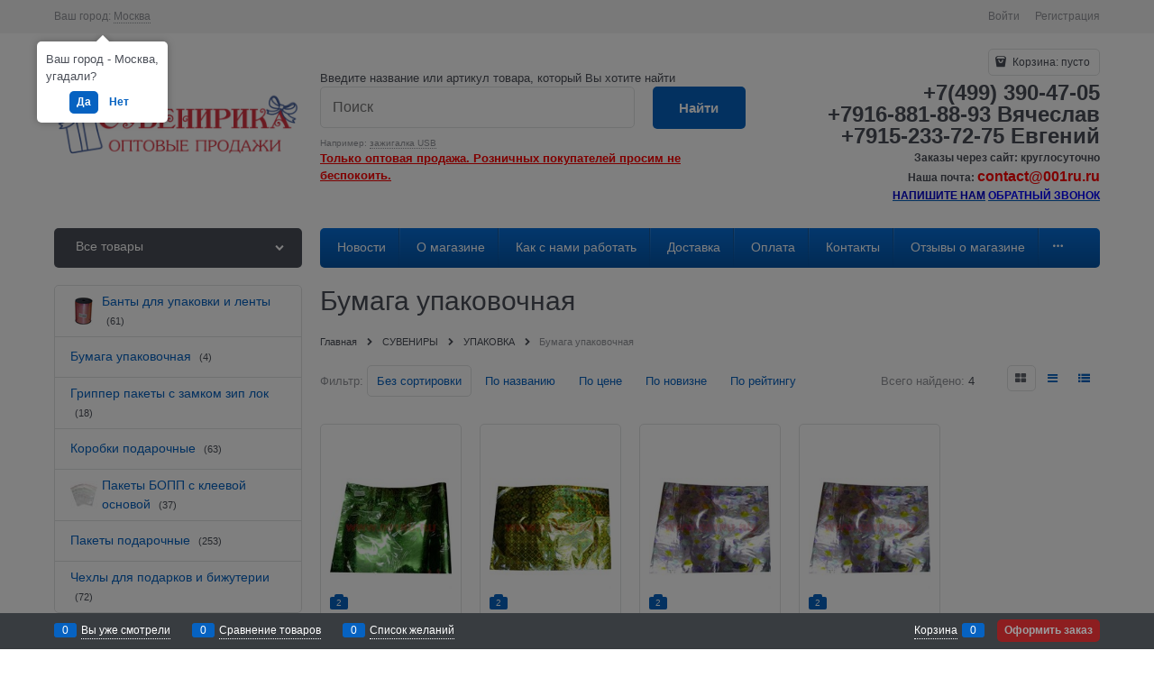

--- FILE ---
content_type: text/html; charset=utf-8
request_url: https://001ru.ru/categories/bumaga-upakovochnaya
body_size: 28848
content:
<!DOCTYPE html>
<html data-ng-strict-di data-ng-app="app" data-ng-controller="CatalogCtrl as catalog" >
<head>
    <meta charset="utf-8">
    <meta name="generator" content="AdVantShop.NET">
    <meta name="format-detection" content="telePhone=no">
    <title>Купить Бумага упаковочная оптом в Москве -  Сувенирика - сувениры, брелки, амулеты и игрушки оптом!</title>
    <base href="https://001ru.ru/" />
    <meta name="Description" content="Бумага упаковочная купить оптом в Москве в интернет-магазине Сувенирика по низкой цене с доставкой по России!" />
    <meta name="Keywords" content="Бумага упаковочная -  Сувенирика - сувениры, брелки, амулеты и игрушки оптом!"/>
    <link rel="canonical" href="https://001ru.ru/categories/bumaga-upakovochnaya" />
    
<meta name="yandex-verification" content="6348f8d8db94b7cf" />


<script type="text/javascript" src="/combine/_head.js?390ADD15BB396CF5AF5B43B8039277D8"></script>


<style>.ng-cloak,.x-ng-cloak,.ng-hide:not(.ng-hide-animate){display:none !important}form{display:block}</style>



<meta property="og:site_name" content=" Сувенирика - сувениры, брелки, амулеты и игрушки оптом!" />
<meta property="og:title" content="Купить Бумага упаковочная оптом в Москве -  Сувенирика - сувениры, брелки, амулеты и игрушки оптом!" />
<meta property="og:url" content="https://001ru.ru/categories/bumaga-upakovochnaya" />
<meta property="og:description" content="Бумага упаковочная купить оптом в Москве в интернет-магазине Сувенирика по низкой цене с доставкой по России!" />
<meta property="og:type" content="Website" />
<meta property="og:image" content="https://001ru.ru/pictures/logo_20170818000137.PNG" />
<meta property="og:image" content="https://001ru.ru/images/nophoto_small.jpg" />

<link rel="stylesheet" type="text/css" href="/combine/main.css?9E6834B7F58CB0ED87C95AD697281660" />




    <link rel="shortcut icon" href="https://001ru.ru/pictures/www.001ru.ru.png" />

</head>
<body class="cs-t-1 text-floating toolbar-bottom-enabled">
    
    <div hidden>    <div class="static-block" >
        
    </div>
</div>
    
    <div style='display:none !important;'><!-- Yandex.Metrika counter --> <script type="text/javascript" > (function (d, w, c) { (w[c] = w[c] || []).push(function() { try { w.yaCounter45666576 = new Ya.Metrika({ id:45666576, clickmap:true, trackLinks:true, accurateTrackBounce:true, webvisor:true, ecommerce:"dataLayer" }); } catch(e) { } }); var n = d.getElementsByTagName("script")[0], s = d.createElement("script"), f = function () { n.parentNode.insertBefore(s, n); }; s.type = "text/javascript"; s.async = true; s.src = "https://mc.yandex.ru/metrika/watch.js"; if (w.opera == "[object Opera]") { d.addEventListener("DOMContentLoaded", f, false); } else { f(); } })(document, window, "yandex_metrika_callbacks"); </script> <noscript><div><img src="https://mc.yandex.ru/watch/45666576" style="position:absolute; left:-9999px;" alt="" /></div></noscript> <!-- /Yandex.Metrika counter --></div><script type="text/javascript" src="modules/yametrika/js/tracking.js?v=2" async></script> <div class="yacounterid" data-counterId="45666576"></div>
<script> window.dataLayer = window.dataLayer || []; </script>
 
    <div class="stretch-container">
        <header class="site-head">
            

<!--noindex-->
<div class="toolbar-top">
    <div class="container container-fluid">
        <aside class="row between-xs">
                <div class="toolbar-top-item" data-popover-control data-popover-id="zonePopover" data-popover-trigger="null" data-popover-trigger-hide="null">
                    <span class="cs-t-3">Ваш город:</span>
                    <a class="link-dotted-invert" href="" data-zone-dialog-trigger>
                        <span data-zone-current data-ng-bind="zone.City" data-start-val="{City: 'Москва'}">Москва</span>
                    </a>
                </div>
                                    <div class="toolbar-top-item">
                    <a class="cs-l-3 toolbar-top-link-alt" href="https://001ru.ru/login">Войти</a>
                    <a class="cs-l-3 toolbar-top-link-alt" href="https://001ru.ru/registration">Регистрация</a>
                                            </div>
        </aside>
    </div>
</div>
<!--/noindex-->
                <div class="static-block" >
        
    </div>

            <div class="container container-fluid site-head-inner">
    <div class="row middle-xs">
        <div class="col-xs-3 site-head-logo-block site-head-logo">
                <a href="https://001ru.ru/" class="site-head-logo-link">
        <img id="logo" src="https://001ru.ru/pictures/logo_20170818000137.PNG" alt="Сувенирика - Первый оптовый гипермаркет!"  class="site-head-logo-picture"/>
    </a>

        </div>
        <div class="col-xs-5 site-head-menu-col">
                <div class="static-block header-static-block-center" >
        Введите название или артикул товара, который Вы хотите найти
    </div>

            
<!--noindex-->
<div class=" search-block-topmenu">
    <form name="searchHeaderForm" class="row site-head-search-form" novalidate="novalidate" data-ng-controller="SearchBlockCtrl as searchBlock" data-ng-init="searchBlock.url='/search'">
        <div class="col-xs-9 site-head-search-input-wrap" data-ng-init="searchBlock.form = searchHeaderForm">
            <div class="site-head-site-head-search"
                 data-autocompleter
                 data-field="Name"
                 data-link-all="search"
                 data-apply-fn="searchBlock.aSubmut(value, obj)"
                 data-template-path="scripts/_common/autocompleter/templates/categoriesProducts.html"
                 data-request-url="search/autocomplete">
                <input class="input-big site-head-search-input"
                       data-autocompleter-input
                       type="search"
                       autocomplete="off"
                       placeholder="Поиск"
                       name="q"
                       data-default-button="#searchHeaderSubmit"
                       data-ng-model="searchBlock.search" />
            </div>
                <div class="site-head-search-example cs-t-3">
                    Например: <a href="https://001ru.ru/search?q=%D0%B7%D0%B0%D0%B6%D0%B8%D0%B3%D0%B0%D0%BB%D0%BA%D0%B0%20USB" class="link-dotted-invert cs-l-3">зажигалка USB</a>
                </div>
        </div>
        <div class="col-xs-3 site-head-search-btn-wrap">
            <div class="site-head-search-col">
                <a href="" class="btn btn-submit btn-big btn-expander site-head-search-btn" id="searchHeaderSubmit" data-ng-click="searchBlock.submit(searchBlock.search, false)">
                    <span class="icon-search-block icon-search-before cs-t-1"></span>
                    <span class="site-head-search-btn-text">Найти</span>
                </a>
            </div>
        </div>
    </form>
</div>
<!--/noindex-->                <div class="static-block header-static-block-center-alt" >
        <span style="color:#ff0000;"><u><strong>Только оптовая продажа. Розничных покупателей просим не беспокоить.</strong></u></span>
    </div>

        </div>
        <div class="col-xs site-head-phone-col">
            
            <div class="site-head-cart">
    
    <div class="cart-mini" data-cart-mini>
        <a data-cart-mini-trigger href="/cart" class="cs-l-2 cs-bg-9 cart-mini-main-link icon-bag-before">
            Корзина: <span data-cart-count data-type="count" data-ng-bind-html="cartCount.getValue()"> пусто</span>
        </a>
        <div data-cart-mini-list data-cart-data="cartMini.cartData"></div>
    </div>
</div>

            
            <div class="cs-t-1 site-head-phone" data-zone-current data-ng-bind-html="zone.Phone" data-start-val="{Phone: '+7(499) 390-47-05&lt;br>+7916-881-88-93 Вячеслав&lt;br>+7915-233-72-75 Евгений'}">+7(499) 390-47-05<br>+7916-881-88-93 Вячеслав<br>+7915-233-72-75 Евгений</div>
                <div class="static-block static-block-email-header" >
        <p><strong>Заказы через сайт: круглосуточно</strong><span style="color:#000000;"><span style="background-color:#ffffff;"></span></span></p>

<p><strong>Наша почта: <span style="font-size:16px;"><span style="color:#ff0000;">contact@001ru.ru</span></span></strong></p>

<p><u><a href="https://001ru.ru/feedback"><span style="color:#0000cd;"><strong><span style="background-color:#ffffff;">НАПИШИТЕ НАМ</span></strong></span></a></u> <u><strong><a href="https://001ru.ru/feedback"><span style="color:#0000ff;"></span></a><a href="https://001ru.ru/feedback"><span style="color:#0000ff;">О</span></a></strong></u><a href="https://001ru.ru/feedback"><u><strong><span style="color:#0000ff;">БРАТНЫЙ ЗВОНОК</span></strong></u></a></p>

    </div>

        </div>
    </div>
</div>

        </header>
        <main class="stretch-middle site-body">
            <div class="container container-fluid site-body-inner js-site-body-inner cs-bg-7">
                
    <div class="row rel big-z menu-block">
        <div class="col-xs-3 col-p-v site-body-aside">
            
<nav class="menu-dropdown menu-dropdown-modern  menu-dropdown-compact" data-root-menu>
    <!--''||.icon-down-open-after-abs-->
        <a class="menu-dropdown-root icon-down-open-after-abs cs-bg-2" href="https://001ru.ru/catalog">
            <span class="menu-dropdown-root-text">Все товары</span>
        </a>
            <div class="menu-dropdown-list cs-br-1" data-submenu-container="{'type': 'modern'}">
                <div class="menu-dropdown-item cs-br-1 submenu-modern parent" data-submenu-parent>
                        <div class="menu-dropdown-sub ng-hide" data-submenu data-ng-show="submenu.isSubmenuVisible">
                            <div class="menu-dropdown-sub-inner cs-bg-7">
                                <div class="menu-dropdown-sub-columns">
                                    <div class="menu-dropdown-sub-columns-item">

                                                    <div class="menu-dropdown-sub-block menu-dropdown-sub-block-cats-only">
                                                <div class="menu-dropdown-sub-category">
                                                    <div class="menu-dropdown-sub-childs">
                                                        <a href="https://001ru.ru/categories/_maski-shlyapy-golovnye-ubory" class="menu-dropdown-sub-link">
                                                            <span class="menu-dropdown-sub-category-text">
                                                                _Маски, шляпы, головные уборы
                                                            </span>
                                                                <span class="menu-cat-count cs-t-1">(222)</span>
                                                        </a>
                                                    </div>
                                                </div>
                                                <div class="menu-dropdown-sub-category">
                                                    <div class="menu-dropdown-sub-childs">
                                                        <a href="https://001ru.ru/categories/among-us-sredi-nas-igrushki" class="menu-dropdown-sub-link">
                                                            <span class="menu-dropdown-sub-category-text">
                                                                Among Us Среди Нас игрушки
                                                            </span>
                                                                <span class="menu-cat-count cs-t-1">(40)</span>
                                                        </a>
                                                    </div>
                                                </div>
                                                <div class="menu-dropdown-sub-category">
                                                    <div class="menu-dropdown-sub-childs">
                                                        <a href="https://001ru.ru/categories/avokado-igrushki" class="menu-dropdown-sub-link">
                                                            <span class="menu-dropdown-sub-category-text">
                                                                Авокадо игрушки
                                                            </span>
                                                                <span class="menu-cat-count cs-t-1">(62)</span>
                                                        </a>
                                                    </div>
                                                </div>
                                                <div class="menu-dropdown-sub-category">
                                                    <div class="menu-dropdown-sub-childs">
                                                        <a href="https://001ru.ru/categories/avtomaty-pistolety" class="menu-dropdown-sub-link">
                                                            <span class="menu-dropdown-sub-category-text">
                                                                Автоматы, пистолеты
                                                            </span>
                                                                <span class="menu-cat-count cs-t-1">(127)</span>
                                                        </a>
                                                    </div>
                                                </div>
                                                <div class="menu-dropdown-sub-category">
                                                    <div class="menu-dropdown-sub-childs">
                                                        <a href="https://001ru.ru/categories/aksessuary-dlya-sporta-i-otdykha" class="menu-dropdown-sub-link">
                                                            <span class="menu-dropdown-sub-category-text">
                                                                Аксессуары для спорта и отдыха
                                                            </span>
                                                                <span class="menu-cat-count cs-t-1">(189)</span>
                                                        </a>
                                                    </div>
                                                </div>
                                                <div class="menu-dropdown-sub-category">
                                                    <div class="menu-dropdown-sub-childs">
                                                        <a href="https://001ru.ru/categories/anime-igrushki" class="menu-dropdown-sub-link">
                                                            <span class="menu-dropdown-sub-category-text">
                                                                Аниме игрушки
                                                            </span>
                                                                <span class="menu-cat-count cs-t-1">(8)</span>
                                                        </a>
                                                    </div>
                                                </div>
                                                <div class="menu-dropdown-sub-category">
                                                    <div class="menu-dropdown-sub-childs">
                                                        <a href="https://001ru.ru/categories/antistress-pop-it-igrushka" class="menu-dropdown-sub-link">
                                                            <span class="menu-dropdown-sub-category-text">
                                                                Антистресс Pop it игрушка
                                                            </span>
                                                                <span class="menu-cat-count cs-t-1">(228)</span>
                                                        </a>
                                                    </div>
                                                </div>
                                                <div class="menu-dropdown-sub-category">
                                                    <div class="menu-dropdown-sub-childs">
                                                        <a href="https://001ru.ru/categories/antistress-truba-pop-tubes" class="menu-dropdown-sub-link">
                                                            <span class="menu-dropdown-sub-category-text">
                                                                Антистресс труба Pop Tubes
                                                            </span>
                                                                <span class="menu-cat-count cs-t-1">(14)</span>
                                                        </a>
                                                    </div>
                                                </div>
                                                <div class="menu-dropdown-sub-category">
                                                    <div class="menu-dropdown-sub-childs">
                                                        <a href="https://001ru.ru/categories/bobo-shar-svetodiodnyi" class="menu-dropdown-sub-link">
                                                            <span class="menu-dropdown-sub-category-text">
                                                                Бобо шар светодиодный
                                                            </span>
                                                                <span class="menu-cat-count cs-t-1">(6)</span>
                                                        </a>
                                                    </div>
                                                </div>
                                                <div class="menu-dropdown-sub-category">
                                                    <div class="menu-dropdown-sub-childs">
                                                        <a href="https://001ru.ru/categories/braslety-detskie-i-svetyaschiesya" class="menu-dropdown-sub-link">
                                                            <span class="menu-dropdown-sub-category-text">
                                                                Браслеты детские и светящиеся
                                                            </span>
                                                                <span class="menu-cat-count cs-t-1">(106)</span>
                                                        </a>
                                                    </div>
                                                </div>
                                                    </div>
                                                    <!--index:9-->
                                                    <div class="menu-dropdown-sub-block menu-dropdown-sub-block-cats-only">
                                                <div class="menu-dropdown-sub-category">
                                                    <div class="menu-dropdown-sub-childs">
                                                        <a href="https://001ru.ru/categories/brelki-znachki-koltsa" class="menu-dropdown-sub-link">
                                                            <span class="menu-dropdown-sub-category-text">
                                                                Брелки, значки, кольца
                                                            </span>
                                                                <span class="menu-cat-count cs-t-1">(163)</span>
                                                        </a>
                                                    </div>
                                                </div>
                                                <div class="menu-dropdown-sub-category">
                                                    <div class="menu-dropdown-sub-childs">
                                                        <a href="https://001ru.ru/categories/ventilyatory-ruchnye" class="menu-dropdown-sub-link">
                                                            <span class="menu-dropdown-sub-category-text">
                                                                Вентиляторы ручные
                                                            </span>
                                                                <span class="menu-cat-count cs-t-1">(64)</span>
                                                        </a>
                                                    </div>
                                                </div>
                                                <div class="menu-dropdown-sub-category">
                                                    <div class="menu-dropdown-sub-childs">
                                                        <a href="https://001ru.ru/categories/gusi-myagkaya-igrushka" class="menu-dropdown-sub-link">
                                                            <span class="menu-dropdown-sub-category-text">
                                                                Гуси мягкая игрушка
                                                            </span>
                                                                <span class="menu-cat-count cs-t-1">(18)</span>
                                                        </a>
                                                    </div>
                                                </div>
                                                <div class="menu-dropdown-sub-category">
                                                    <div class="menu-dropdown-sub-childs">
                                                        <a href="https://001ru.ru/categories/dartsy-i-drotiki" class="menu-dropdown-sub-link">
                                                            <span class="menu-dropdown-sub-category-text">
                                                                Дартсы и дротики
                                                            </span>
                                                                <span class="menu-cat-count cs-t-1">(14)</span>
                                                        </a>
                                                    </div>
                                                </div>
                                                <div class="menu-dropdown-sub-category">
                                                    <div class="menu-dropdown-sub-childs">
                                                        <a href="https://001ru.ru/categories/derevyannye-igrushki" class="menu-dropdown-sub-link">
                                                            <span class="menu-dropdown-sub-category-text">
                                                                Деревянные игрушки
                                                            </span>
                                                                <span class="menu-cat-count cs-t-1">(54)</span>
                                                        </a>
                                                    </div>
                                                </div>
                                                <div class="menu-dropdown-sub-category">
                                                    <div class="menu-dropdown-sub-childs">
                                                        <a href="https://001ru.ru/categories/detskaya-bizhuteriya" class="menu-dropdown-sub-link">
                                                            <span class="menu-dropdown-sub-category-text">
                                                                Детская бижутерия
                                                            </span>
                                                                <span class="menu-cat-count cs-t-1">(300)</span>
                                                        </a>
                                                    </div>
                                                </div>
                                                <div class="menu-dropdown-sub-category">
                                                    <div class="menu-dropdown-sub-childs">
                                                        <a href="https://001ru.ru/categories/detskie-nabory-dlya-tvorchestva" class="menu-dropdown-sub-link">
                                                            <span class="menu-dropdown-sub-category-text">
                                                                Детские наборы для творчества
                                                            </span>
                                                                <span class="menu-cat-count cs-t-1">(15)</span>
                                                        </a>
                                                    </div>
                                                </div>
                                                <div class="menu-dropdown-sub-category">
                                                    <div class="menu-dropdown-sub-childs">
                                                        <a href="https://001ru.ru/categories/detskie-chasy" class="menu-dropdown-sub-link">
                                                            <span class="menu-dropdown-sub-category-text">
                                                                Детские часы
                                                            </span>
                                                                <span class="menu-cat-count cs-t-1">(19)</span>
                                                        </a>
                                                    </div>
                                                </div>
                                                <div class="menu-dropdown-sub-category">
                                                    <div class="menu-dropdown-sub-childs">
                                                        <a href="https://001ru.ru/categories/zhvachka-dlya-ruk-optom-khendgam" class="menu-dropdown-sub-link">
                                                            <span class="menu-dropdown-sub-category-text">
                                                                Жвачка для рук оптом (хэндгам)
                                                            </span>
                                                                <span class="menu-cat-count cs-t-1">(12)</span>
                                                        </a>
                                                    </div>
                                                </div>
                                                <div class="menu-dropdown-sub-category">
                                                    <div class="menu-dropdown-sub-childs">
                                                        <a href="https://001ru.ru/categories/zavodnye-igrushki" class="menu-dropdown-sub-link">
                                                            <span class="menu-dropdown-sub-category-text">
                                                                Заводные игрушки
                                                            </span>
                                                                <span class="menu-cat-count cs-t-1">(29)</span>
                                                        </a>
                                                    </div>
                                                </div>
                                                    </div>
                                                    <!--index:19-->
                                                    <div class="menu-dropdown-sub-block menu-dropdown-sub-block-cats-only">
                                                <div class="menu-dropdown-sub-category">
                                                    <div class="menu-dropdown-sub-childs">
                                                        <a href="https://001ru.ru/categories/zmei-vozdushnye" class="menu-dropdown-sub-link">
                                                            <span class="menu-dropdown-sub-category-text">
                                                                Змеи воздушные
                                                            </span>
                                                                <span class="menu-cat-count cs-t-1">(7)</span>
                                                        </a>
                                                    </div>
                                                </div>
                                                <div class="menu-dropdown-sub-category">
                                                    <div class="menu-dropdown-sub-childs">
                                                        <a href="https://001ru.ru/categories/igrushka-antistress" class="menu-dropdown-sub-link">
                                                            <span class="menu-dropdown-sub-category-text">
                                                                Игрушка Антистресс
                                                            </span>
                                                                <span class="menu-cat-count cs-t-1">(256)</span>
                                                        </a>
                                                    </div>
                                                </div>
                                                <div class="menu-dropdown-sub-category">
                                                    <div class="menu-dropdown-sub-childs">
                                                        <a href="https://001ru.ru/categories/igrushki-detskie-i-svetyaschiesya" class="menu-dropdown-sub-link">
                                                            <span class="menu-dropdown-sub-category-text">
                                                                Игрушки детские и светящиеся
                                                            </span>
                                                                <span class="menu-cat-count cs-t-1">(1)</span>
                                                        </a>
                                                    </div>
                                                </div>
                                                <div class="menu-dropdown-sub-category">
                                                    <div class="menu-dropdown-sub-childs">
                                                        <a href="https://001ru.ru/categories/igrushki-detskie-raznye" class="menu-dropdown-sub-link">
                                                            <span class="menu-dropdown-sub-category-text">
                                                                Игрушки детские разные
                                                            </span>
                                                                <span class="menu-cat-count cs-t-1">(1230)</span>
                                                        </a>
                                                    </div>
                                                </div>
                                                <div class="menu-dropdown-sub-category">
                                                    <div class="menu-dropdown-sub-childs">
                                                        <a href="https://001ru.ru/categories/igrushki-dinozavry" class="menu-dropdown-sub-link">
                                                            <span class="menu-dropdown-sub-category-text">
                                                                Игрушки динозавры
                                                            </span>
                                                                <span class="menu-cat-count cs-t-1">(272)</span>
                                                        </a>
                                                    </div>
                                                </div>
                                                <div class="menu-dropdown-sub-category">
                                                    <div class="menu-dropdown-sub-childs">
                                                        <a href="https://001ru.ru/categories/igrushki-dlya-kapsul" class="menu-dropdown-sub-link">
                                                            <span class="menu-dropdown-sub-category-text">
                                                                Игрушки для капсул
                                                            </span>
                                                                <span class="menu-cat-count cs-t-1">(44)</span>
                                                        </a>
                                                    </div>
                                                </div>
                                                <div class="menu-dropdown-sub-category">
                                                    <div class="menu-dropdown-sub-childs">
                                                        <a href="https://001ru.ru/categories/igrushki-muzykalnye-na-batareikakh" class="menu-dropdown-sub-link">
                                                            <span class="menu-dropdown-sub-category-text">
                                                                Игрушки музыкальные на батарейках
                                                            </span>
                                                                <span class="menu-cat-count cs-t-1">(122)</span>
                                                        </a>
                                                    </div>
                                                </div>
                                                <div class="menu-dropdown-sub-category">
                                                    <div class="menu-dropdown-sub-childs">
                                                        <a href="https://001ru.ru/categories/igrushki-na-liste" class="menu-dropdown-sub-link">
                                                            <span class="menu-dropdown-sub-category-text">
                                                                Игрушки на листе
                                                            </span>
                                                                <span class="menu-cat-count cs-t-1">(9)</span>
                                                        </a>
                                                    </div>
                                                </div>
                                                <div class="menu-dropdown-sub-category">
                                                    <div class="menu-dropdown-sub-childs">
                                                        <a href="https://001ru.ru/categories/igrushki-raduga" class="menu-dropdown-sub-link">
                                                            <span class="menu-dropdown-sub-category-text">
                                                                Игрушки Радуга
                                                            </span>
                                                                <span class="menu-cat-count cs-t-1">(67)</span>
                                                        </a>
                                                    </div>
                                                </div>
                                                <div class="menu-dropdown-sub-category">
                                                    <div class="menu-dropdown-sub-childs">
                                                        <a href="https://001ru.ru/categories/igrushki-rezinovye-i-plastikovye" class="menu-dropdown-sub-link">
                                                            <span class="menu-dropdown-sub-category-text">
                                                                Игрушки резиновые и пластиковые
                                                            </span>
                                                                <span class="menu-cat-count cs-t-1">(210)</span>
                                                        </a>
                                                    </div>
                                                </div>
                                                    </div>
                                                    <!--index:29-->
                                                    <div class="menu-dropdown-sub-block menu-dropdown-sub-block-cats-only">
                                                <div class="menu-dropdown-sub-category">
                                                    <div class="menu-dropdown-sub-childs">
                                                        <a href="https://001ru.ru/categories/igrushki-skeity" class="menu-dropdown-sub-link">
                                                            <span class="menu-dropdown-sub-category-text">
                                                                Игрушки Скейты
                                                            </span>
                                                                <span class="menu-cat-count cs-t-1">(31)</span>
                                                        </a>
                                                    </div>
                                                </div>
                                                <div class="menu-dropdown-sub-category">
                                                    <div class="menu-dropdown-sub-childs">
                                                        <a href="https://001ru.ru/categories/igrushki-supergeroi-superheroes" class="menu-dropdown-sub-link">
                                                            <span class="menu-dropdown-sub-category-text">
                                                                Игрушки СуперГерои Superheroes
                                                            </span>
                                                                <span class="menu-cat-count cs-t-1">(62)</span>
                                                        </a>
                                                    </div>
                                                </div>
                                                <div class="menu-dropdown-sub-category">
                                                    <div class="menu-dropdown-sub-childs">
                                                        <a href="https://001ru.ru/categories/izdeliya-s-paietkami" class="menu-dropdown-sub-link">
                                                            <span class="menu-dropdown-sub-category-text">
                                                                Изделия с пайетками
                                                            </span>
                                                                <span class="menu-cat-count cs-t-1">(19)</span>
                                                        </a>
                                                    </div>
                                                </div>
                                                <div class="menu-dropdown-sub-category">
                                                    <div class="menu-dropdown-sub-childs">
                                                        <a href="https://001ru.ru/categories/io-io-optom" class="menu-dropdown-sub-link">
                                                            <span class="menu-dropdown-sub-category-text">
                                                                Йо-йо оптом
                                                            </span>
                                                                <span class="menu-cat-count cs-t-1">(32)</span>
                                                        </a>
                                                    </div>
                                                </div>
                                                <div class="menu-dropdown-sub-category">
                                                    <div class="menu-dropdown-sub-childs">
                                                        <a href="https://001ru.ru/categories/kantselyariya-optom" class="menu-dropdown-sub-link">
                                                            <span class="menu-dropdown-sub-category-text">
                                                                Канцелярия оптом
                                                            </span>
                                                                <span class="menu-cat-count cs-t-1">(826)</span>
                                                        </a>
                                                    </div>
                                                </div>
                                                <div class="menu-dropdown-sub-category">
                                                    <div class="menu-dropdown-sub-childs">
                                                        <a href="https://001ru.ru/categories/kapitoshki" class="menu-dropdown-sub-link">
                                                            <span class="menu-dropdown-sub-category-text">
                                                                Капитошки
                                                            </span>
                                                                <span class="menu-cat-count cs-t-1">(6)</span>
                                                        </a>
                                                    </div>
                                                </div>
                                                <div class="menu-dropdown-sub-category">
                                                    <div class="menu-dropdown-sub-childs">
                                                        <a href="https://001ru.ru/categories/konstruktory" class="menu-dropdown-sub-link">
                                                            <span class="menu-dropdown-sub-category-text">
                                                                КОНСТРУКТОРЫ
                                                            </span>
                                                                <span class="menu-cat-count cs-t-1">(34)</span>
                                                        </a>
                                                    </div>
                                                </div>
                                                <div class="menu-dropdown-sub-category">
                                                    <div class="menu-dropdown-sub-childs">
                                                        <a href="https://001ru.ru/categories/kubiki-i-drugie-golovolomki" class="menu-dropdown-sub-link">
                                                            <span class="menu-dropdown-sub-category-text">
                                                                Кубики и другие головоломки
                                                            </span>
                                                                <span class="menu-cat-count cs-t-1">(165)</span>
                                                        </a>
                                                    </div>
                                                </div>
                                                <div class="menu-dropdown-sub-category">
                                                    <div class="menu-dropdown-sub-childs">
                                                        <a href="https://001ru.ru/categories/kukly" class="menu-dropdown-sub-link">
                                                            <span class="menu-dropdown-sub-category-text">
                                                                Куклы
                                                            </span>
                                                                <span class="menu-cat-count cs-t-1">(16)</span>
                                                        </a>
                                                    </div>
                                                </div>
                                                <div class="menu-dropdown-sub-category">
                                                    <div class="menu-dropdown-sub-childs">
                                                        <a href="https://001ru.ru/categories/lazernye-ukazki" class="menu-dropdown-sub-link">
                                                            <span class="menu-dropdown-sub-category-text">
                                                                Лазерные указки
                                                            </span>
                                                                <span class="menu-cat-count cs-t-1">(48)</span>
                                                        </a>
                                                    </div>
                                                </div>
                                                    </div>
                                                    <!--index:39-->
                                                        <br>
                                                    <div class="menu-dropdown-sub-block menu-dropdown-sub-block-cats-only">
                                                <div class="menu-dropdown-sub-category">
                                                    <div class="menu-dropdown-sub-childs">
                                                        <a href="https://001ru.ru/categories/legkaya-glina-plastilin-super-light-clay" class="menu-dropdown-sub-link">
                                                            <span class="menu-dropdown-sub-category-text">
                                                                Легкая глина пластилин Super Light Clay
                                                            </span>
                                                                <span class="menu-cat-count cs-t-1">(4)</span>
                                                        </a>
                                                    </div>
                                                </div>
                                                <div class="menu-dropdown-sub-category">
                                                    <div class="menu-dropdown-sub-childs">
                                                        <a href="https://001ru.ru/categories/lizuny-optom" class="menu-dropdown-sub-link">
                                                            <span class="menu-dropdown-sub-category-text">
                                                                Лизуны оптом
                                                            </span>
                                                                <span class="menu-cat-count cs-t-1">(207)</span>
                                                        </a>
                                                    </div>
                                                </div>
                                                <div class="menu-dropdown-sub-category">
                                                    <div class="menu-dropdown-sub-childs">
                                                        <a href="https://001ru.ru/categories/mashinki" class="menu-dropdown-sub-link">
                                                            <span class="menu-dropdown-sub-category-text">
                                                                Машинки
                                                            </span>
                                                                <span class="menu-cat-count cs-t-1">(344)</span>
                                                        </a>
                                                    </div>
                                                </div>
                                                <div class="menu-dropdown-sub-category">
                                                    <div class="menu-dropdown-sub-childs">
                                                        <a href="https://001ru.ru/categories/mylnye-puzyri" class="menu-dropdown-sub-link">
                                                            <span class="menu-dropdown-sub-category-text">
                                                                Мыльные пузыри
                                                            </span>
                                                                <span class="menu-cat-count cs-t-1">(100)</span>
                                                        </a>
                                                    </div>
                                                </div>
                                                <div class="menu-dropdown-sub-category">
                                                    <div class="menu-dropdown-sub-childs">
                                                        <a href="https://001ru.ru/categories/myagkie-igrushki" class="menu-dropdown-sub-link">
                                                            <span class="menu-dropdown-sub-category-text">
                                                                Мягкие игрушки
                                                            </span>
                                                                <span class="menu-cat-count cs-t-1">(134)</span>
                                                        </a>
                                                    </div>
                                                </div>
                                                <div class="menu-dropdown-sub-category">
                                                    <div class="menu-dropdown-sub-childs">
                                                        <a href="https://001ru.ru/categories/myachiki" class="menu-dropdown-sub-link">
                                                            <span class="menu-dropdown-sub-category-text">
                                                                МЯЧИКИ
                                                            </span>
                                                                <span class="menu-cat-count cs-t-1">(124)</span>
                                                        </a>
                                                    </div>
                                                </div>
                                                <div class="menu-dropdown-sub-category">
                                                    <div class="menu-dropdown-sub-childs">
                                                        <a href="https://001ru.ru/categories/nabory-igrovye" class="menu-dropdown-sub-link">
                                                            <span class="menu-dropdown-sub-category-text">
                                                                Наборы игровые
                                                            </span>
                                                                <span class="menu-cat-count cs-t-1">(89)</span>
                                                        </a>
                                                    </div>
                                                </div>
                                                <div class="menu-dropdown-sub-category">
                                                    <div class="menu-dropdown-sub-childs">
                                                        <a href="https://001ru.ru/categories/naduvnye-igrushki-i-zhilety-optom" class="menu-dropdown-sub-link">
                                                            <span class="menu-dropdown-sub-category-text">
                                                                Надувные игрушки и жилеты оптом
                                                            </span>
                                                                <span class="menu-cat-count cs-t-1">(91)</span>
                                                        </a>
                                                    </div>
                                                </div>
                                                <div class="menu-dropdown-sub-category">
                                                    <div class="menu-dropdown-sub-childs">
                                                        <a href="https://001ru.ru/categories/pariki" class="menu-dropdown-sub-link">
                                                            <span class="menu-dropdown-sub-category-text">
                                                                Парики
                                                            </span>
                                                                <span class="menu-cat-count cs-t-1">(31)</span>
                                                        </a>
                                                    </div>
                                                </div>
                                                <div class="menu-dropdown-sub-category">
                                                    <div class="menu-dropdown-sub-childs">
                                                        <a href="https://001ru.ru/categories/prikoly-optom" class="menu-dropdown-sub-link">
                                                            <span class="menu-dropdown-sub-category-text">
                                                                ПРИКОЛЫ оптом
                                                            </span>
                                                                <span class="menu-cat-count cs-t-1">(214)</span>
                                                        </a>
                                                    </div>
                                                </div>
                                                    </div>
                                                    <!--index:49-->
                                                    <div class="menu-dropdown-sub-block menu-dropdown-sub-block-cats-only">
                                                <div class="menu-dropdown-sub-category">
                                                    <div class="menu-dropdown-sub-childs">
                                                        <a href="https://001ru.ru/categories/rastishki-shariki-i-zhivotnye" class="menu-dropdown-sub-link">
                                                            <span class="menu-dropdown-sub-category-text">
                                                                Растишки шарики и животные
                                                            </span>
                                                                <span class="menu-cat-count cs-t-1">(46)</span>
                                                        </a>
                                                    </div>
                                                </div>
                                                <div class="menu-dropdown-sub-category">
                                                    <div class="menu-dropdown-sub-childs">
                                                        <a href="https://001ru.ru/categories/rezinochki-loom-bands-dlya-pleteniya-brasletov" class="menu-dropdown-sub-link">
                                                            <span class="menu-dropdown-sub-category-text">
                                                                Резиночки Loom Bands для плетения браслетов
                                                            </span>
                                                                <span class="menu-cat-count cs-t-1">(36)</span>
                                                        </a>
                                                    </div>
                                                </div>
                                                <div class="menu-dropdown-sub-category">
                                                    <div class="menu-dropdown-sub-childs">
                                                        <a href="https://001ru.ru/categories/samolet-iz-penoplasta" class="menu-dropdown-sub-link">
                                                            <span class="menu-dropdown-sub-category-text">
                                                                Самолет из пенопласта
                                                            </span>
                                                                <span class="menu-cat-count cs-t-1">(3)</span>
                                                        </a>
                                                    </div>
                                                </div>
                                                <div class="menu-dropdown-sub-category">
                                                    <div class="menu-dropdown-sub-childs">
                                                        <a href="https://001ru.ru/categories/svetyaschiesya-igrushki" class="menu-dropdown-sub-link">
                                                            <span class="menu-dropdown-sub-category-text">
                                                                Светящиеся игрушки
                                                            </span>
                                                                <span class="menu-cat-count cs-t-1">(781)</span>
                                                        </a>
                                                    </div>
                                                </div>
                                                <div class="menu-dropdown-sub-category">
                                                    <div class="menu-dropdown-sub-childs">
                                                        <a href="https://001ru.ru/categories/skvishi-antistress" class="menu-dropdown-sub-link">
                                                            <span class="menu-dropdown-sub-category-text">
                                                                Сквиши антистресс
                                                            </span>
                                                                <span class="menu-cat-count cs-t-1">(129)</span>
                                                        </a>
                                                    </div>
                                                </div>
                                                <div class="menu-dropdown-sub-category">
                                                    <div class="menu-dropdown-sub-childs">
                                                        <a href="https://001ru.ru/categories/skrepyshi" class="menu-dropdown-sub-link">
                                                            <span class="menu-dropdown-sub-category-text">
                                                                Скрепыши
                                                            </span>
                                                                <span class="menu-cat-count cs-t-1">(1)</span>
                                                        </a>
                                                    </div>
                                                </div>
                                                <div class="menu-dropdown-sub-category">
                                                    <div class="menu-dropdown-sub-childs">
                                                        <a href="https://001ru.ru/categories/spinnery" class="menu-dropdown-sub-link">
                                                            <span class="menu-dropdown-sub-category-text">
                                                                Спиннеры
                                                            </span>
                                                                <span class="menu-cat-count cs-t-1">(24)</span>
                                                        </a>
                                                    </div>
                                                </div>
                                                <div class="menu-dropdown-sub-category">
                                                    <div class="menu-dropdown-sub-childs">
                                                        <a href="https://001ru.ru/categories/tetris-igrushka" class="menu-dropdown-sub-link">
                                                            <span class="menu-dropdown-sub-category-text">
                                                                Тетрис игрушка
                                                            </span>
                                                                <span class="menu-cat-count cs-t-1">(4)</span>
                                                        </a>
                                                    </div>
                                                </div>
                                                <div class="menu-dropdown-sub-category">
                                                    <div class="menu-dropdown-sub-childs">
                                                        <a href="https://001ru.ru/categories/tsifry-dlya-tortov" class="menu-dropdown-sub-link">
                                                            <span class="menu-dropdown-sub-category-text">
                                                                Цифры для тортов
                                                            </span>
                                                                <span class="menu-cat-count cs-t-1">(5)</span>
                                                        </a>
                                                    </div>
                                                </div>
                                                <div class="menu-dropdown-sub-category">
                                                    <div class="menu-dropdown-sub-childs">
                                                        <a href="https://001ru.ru/categories/shariki-naduvnye" class="menu-dropdown-sub-link">
                                                            <span class="menu-dropdown-sub-category-text">
                                                                ШАРИКИ надувные
                                                            </span>
                                                                <span class="menu-cat-count cs-t-1">(232)</span>
                                                        </a>
                                                    </div>
                                                </div>
                                                    </div>
                                                    <!--index:59-->
                                    </div>
                                    
                                </div>
                            </div>
                        </div>
                    <div class="menu-dropdown-link-wrap cs-bg-i-7 icon-right-open-after-abs"
                         
                         >

                        <a class="menu-dropdown-link" href="https://001ru.ru/categories/_igrushki" >
                                <span class="menu-dropdown-icon"><img class="menu-dropdown-icon-img" src="https://001ru.ru/pictures/category/icon/117724.png" alt="_ИГРУШКИ" /></span>
                            <span class="menu-dropdown-link-text text-floating">
                                _ИГРУШКИ
                                    <span class="menu-cat-count cs-t-1">(7746)</span>
                            </span>
                        </a>
                    </div>
                </div>
                <div class="menu-dropdown-item cs-br-1 submenu-modern parent" data-submenu-parent>
                        <div class="menu-dropdown-sub ng-hide" data-submenu data-ng-show="submenu.isSubmenuVisible">
                            <div class="menu-dropdown-sub-inner cs-bg-7">
                                <div class="menu-dropdown-sub-columns">
                                    <div class="menu-dropdown-sub-columns-item">

                                                    <div class="menu-dropdown-sub-block menu-dropdown-sub-block-cats-only">
                                                <div class="menu-dropdown-sub-category">
                                                    <div class="menu-dropdown-sub-childs">
                                                        <a href="https://001ru.ru/categories/amulety-loshadka-simvol-2026-goda" class="menu-dropdown-sub-link">
                                                            <span class="menu-dropdown-sub-category-text">
                                                                Амулеты Лошадка символ 2026 года
                                                            </span>
                                                                <span class="menu-cat-count cs-t-1">(18)</span>
                                                        </a>
                                                    </div>
                                                </div>
                                                <div class="menu-dropdown-sub-category">
                                                    <div class="menu-dropdown-sub-childs">
                                                        <a href="https://001ru.ru/categories/brelok-loshad-simvol-2026-goda" class="menu-dropdown-sub-link">
                                                            <span class="menu-dropdown-sub-category-text">
                                                                Брелок Лошадь символ 2026 года
                                                            </span>
                                                                <span class="menu-cat-count cs-t-1">(174)</span>
                                                        </a>
                                                    </div>
                                                </div>
                                                <div class="menu-dropdown-sub-category">
                                                    <div class="menu-dropdown-sub-childs">
                                                        <a href="https://001ru.ru/categories/broshi-loshadi-simvol-2026-goda" class="menu-dropdown-sub-link">
                                                            <span class="menu-dropdown-sub-category-text">
                                                                Броши Лошади символ 2026 года
                                                            </span>
                                                                <span class="menu-cat-count cs-t-1">(27)</span>
                                                        </a>
                                                    </div>
                                                </div>
                                                <div class="menu-dropdown-sub-category">
                                                    <div class="menu-dropdown-sub-childs">
                                                        <a href="https://001ru.ru/categories/gzhel-loshad-simvol-2026-goda" class="menu-dropdown-sub-link">
                                                            <span class="menu-dropdown-sub-category-text">
                                                                Гжель Лошадь символ 2026 года
                                                            </span>
                                                                <span class="menu-cat-count cs-t-1">(50)</span>
                                                        </a>
                                                    </div>
                                                </div>
                                                <div class="menu-dropdown-sub-category">
                                                    <div class="menu-dropdown-sub-childs">
                                                        <a href="https://001ru.ru/categories/doski-razdelochnye-loshad-simvol-2026-goda" class="menu-dropdown-sub-link">
                                                            <span class="menu-dropdown-sub-category-text">
                                                                Доски разделочные Лошадь символ 2026 года
                                                            </span>
                                                                <span class="menu-cat-count cs-t-1">(1)</span>
                                                        </a>
                                                    </div>
                                                </div>
                                                <div class="menu-dropdown-sub-category">
                                                    <div class="menu-dropdown-sub-childs">
                                                        <a href="https://001ru.ru/categories/zazhigalki-loshadi" class="menu-dropdown-sub-link">
                                                            <span class="menu-dropdown-sub-category-text">
                                                                Зажигалки Лошади
                                                            </span>
                                                                <span class="menu-cat-count cs-t-1">(9)</span>
                                                        </a>
                                                    </div>
                                                </div>
                                                <div class="menu-dropdown-sub-category">
                                                    <div class="menu-dropdown-sub-childs">
                                                        <a href="https://001ru.ru/categories/kalendar-loshad-simvol-2026-goda" class="menu-dropdown-sub-link">
                                                            <span class="menu-dropdown-sub-category-text">
                                                                Календарь Лошадь символ 2026 года
                                                            </span>
                                                                <span class="menu-cat-count cs-t-1">(26)</span>
                                                        </a>
                                                    </div>
                                                </div>
                                                <div class="menu-dropdown-sub-category">
                                                    <div class="menu-dropdown-sub-childs">
                                                        <a href="https://001ru.ru/categories/loshadi-iz-farfora-i-polistouna" class="menu-dropdown-sub-link">
                                                            <span class="menu-dropdown-sub-category-text">
                                                                Лошади из фарфора и полистоуна
                                                            </span>
                                                                <span class="menu-cat-count cs-t-1">(134)</span>
                                                        </a>
                                                    </div>
                                                </div>
                                                <div class="menu-dropdown-sub-category">
                                                    <div class="menu-dropdown-sub-childs">
                                                        <a href="https://001ru.ru/categories/loshadki-igrushki" class="menu-dropdown-sub-link">
                                                            <span class="menu-dropdown-sub-category-text">
                                                                Лошадки игрушки
                                                            </span>
                                                                <span class="menu-cat-count cs-t-1">(3)</span>
                                                        </a>
                                                    </div>
                                                </div>
                                                <div class="menu-dropdown-sub-category">
                                                    <div class="menu-dropdown-sub-childs">
                                                        <a href="https://001ru.ru/categories/loshadki-suvenirnye-raznye" class="menu-dropdown-sub-link">
                                                            <span class="menu-dropdown-sub-category-text">
                                                                Лошадки сувенирные разные
                                                            </span>
                                                                <span class="menu-cat-count cs-t-1">(25)</span>
                                                        </a>
                                                    </div>
                                                </div>
                                                    </div>
                                                    <!--index:9-->
                                                    <div class="menu-dropdown-sub-block menu-dropdown-sub-block-cats-only">
                                                <div class="menu-dropdown-sub-category">
                                                    <div class="menu-dropdown-sub-childs">
                                                        <a href="https://001ru.ru/categories/loshad-kartinki-novogodnie-s-simvolom-2026-goda" class="menu-dropdown-sub-link">
                                                            <span class="menu-dropdown-sub-category-text">
                                                                Лошадь Картинки новогодние с символом 2026 года
                                                            </span>
                                                                <span class="menu-cat-count cs-t-1">(9)</span>
                                                        </a>
                                                    </div>
                                                </div>
                                                <div class="menu-dropdown-sub-category">
                                                    <div class="menu-dropdown-sub-childs">
                                                        <a href="https://001ru.ru/categories/loshad-kopilka-simvol-2026-goda" class="menu-dropdown-sub-link">
                                                            <span class="menu-dropdown-sub-category-text">
                                                                Лошадь копилка символ 2026 года
                                                            </span>
                                                                <span class="menu-cat-count cs-t-1">(10)</span>
                                                        </a>
                                                    </div>
                                                </div>
                                                <div class="menu-dropdown-sub-category">
                                                    <div class="menu-dropdown-sub-childs">
                                                        <a href="https://001ru.ru/categories/loshad-muzykalnaya-igrushka" class="menu-dropdown-sub-link">
                                                            <span class="menu-dropdown-sub-category-text">
                                                                Лошадь музыкальная игрушка
                                                            </span>
                                                                <span class="menu-cat-count cs-t-1">(14)</span>
                                                        </a>
                                                    </div>
                                                </div>
                                                <div class="menu-dropdown-sub-category">
                                                    <div class="menu-dropdown-sub-childs">
                                                        <a href="https://001ru.ru/categories/loshad-figurki-iz-oniksa-simvol-2026-goda" class="menu-dropdown-sub-link">
                                                            <span class="menu-dropdown-sub-category-text">
                                                                Лошадь фигурки из оникса символ 2026 года
                                                            </span>
                                                                <span class="menu-cat-count cs-t-1">(12)</span>
                                                        </a>
                                                    </div>
                                                </div>
                                                <div class="menu-dropdown-sub-category">
                                                    <div class="menu-dropdown-sub-childs">
                                                        <a href="https://001ru.ru/categories/magnity-loshad-simvol-2026-goda" class="menu-dropdown-sub-link">
                                                            <span class="menu-dropdown-sub-category-text">
                                                                Магниты Лошадь символ 2026 года
                                                            </span>
                                                                <span class="menu-cat-count cs-t-1">(58)</span>
                                                        </a>
                                                    </div>
                                                </div>
                                                <div class="menu-dropdown-sub-category">
                                                    <div class="menu-dropdown-sub-childs">
                                                        <a href="https://001ru.ru/categories/myagkie-igrushki-loshadki-simvol-2026-goda" class="menu-dropdown-sub-link">
                                                            <span class="menu-dropdown-sub-category-text">
                                                                Мягкие игрушки Лошадки символ 2026 года
                                                            </span>
                                                                <span class="menu-cat-count cs-t-1">(27)</span>
                                                        </a>
                                                    </div>
                                                </div>
                                                <div class="menu-dropdown-sub-category">
                                                    <div class="menu-dropdown-sub-childs">
                                                        <a href="https://001ru.ru/categories/shkatulki-loshadi-simvol-2026-goda" class="menu-dropdown-sub-link">
                                                            <span class="menu-dropdown-sub-category-text">
                                                                Шкатулки Лошади символ 2026 года
                                                            </span>
                                                                <span class="menu-cat-count cs-t-1">(10)</span>
                                                        </a>
                                                    </div>
                                                </div>
                                                    </div>
                                                    <!--index:16-->
                                    </div>
                                    
                                </div>
                            </div>
                        </div>
                    <div class="menu-dropdown-link-wrap cs-bg-i-7 icon-right-open-after-abs"
                         
                         >

                        <a class="menu-dropdown-link" href="https://001ru.ru/categories/_loshad-simvol-2026-goda" >
                                <span class="menu-dropdown-icon"><img class="menu-dropdown-icon-img" src="https://001ru.ru/pictures/category/icon/218446.jpg" alt="_ЛОШАДЬ Символ 2026 года" /></span>
                            <span class="menu-dropdown-link-text text-floating">
                                _ЛОШАДЬ Символ 2026 года
                                    <span class="menu-cat-count cs-t-1">(607)</span>
                            </span>
                        </a>
                    </div>
                </div>
                <div class="menu-dropdown-item cs-br-1 submenu-modern parent" data-submenu-parent>
                        <div class="menu-dropdown-sub ng-hide" data-submenu data-ng-show="submenu.isSubmenuVisible">
                            <div class="menu-dropdown-sub-inner cs-bg-7">
                                <div class="menu-dropdown-sub-columns">
                                    <div class="menu-dropdown-sub-columns-item">

                                                    <div class="menu-dropdown-sub-block menu-dropdown-sub-block-cats-only">
                                                <div class="menu-dropdown-sub-category">
                                                    <div class="menu-dropdown-sub-childs">
                                                        <a href="https://001ru.ru/categories/aksessuary-dlya-volos-litsa-tela" class="menu-dropdown-sub-link">
                                                            <span class="menu-dropdown-sub-category-text">
                                                                Аксессуары для волос, лица, тела
                                                            </span>
                                                                <span class="menu-cat-count cs-t-1">(35)</span>
                                                        </a>
                                                    </div>
                                                </div>
                                                <div class="menu-dropdown-sub-category">
                                                    <div class="menu-dropdown-sub-childs">
                                                        <a href="https://001ru.ru/categories/bandany-setki-povyazki-dlya-volos" class="menu-dropdown-sub-link">
                                                            <span class="menu-dropdown-sub-category-text">
                                                                Банданы, сетки, повязки для волос
                                                            </span>
                                                                <span class="menu-cat-count cs-t-1">(32)</span>
                                                        </a>
                                                    </div>
                                                </div>
                                                <div class="menu-dropdown-sub-category">
                                                    <div class="menu-dropdown-sub-childs">
                                                        <a href="https://001ru.ru/categories/grebni-dlya-volos" class="menu-dropdown-sub-link">
                                                            <span class="menu-dropdown-sub-category-text">
                                                                Гребни для волос
                                                            </span>
                                                                <span class="menu-cat-count cs-t-1">(20)</span>
                                                        </a>
                                                    </div>
                                                </div>
                                                <div class="menu-dropdown-sub-category">
                                                    <div class="menu-dropdown-sub-childs">
                                                        <a href="https://001ru.ru/categories/derevyannye-rascheski-rossiya-i-drugie" class="menu-dropdown-sub-link">
                                                            <span class="menu-dropdown-sub-category-text">
                                                                Деревянные расчески (Россия) и другие
                                                            </span>
                                                                <span class="menu-cat-count cs-t-1">(66)</span>
                                                        </a>
                                                    </div>
                                                </div>
                                                <div class="menu-dropdown-sub-category">
                                                    <div class="menu-dropdown-sub-childs">
                                                        <a href="https://001ru.ru/categories/zazhimy-dlya-volos" class="menu-dropdown-sub-link">
                                                            <span class="menu-dropdown-sub-category-text">
                                                                Зажимы для волос
                                                            </span>
                                                                <span class="menu-cat-count cs-t-1">(81)</span>
                                                        </a>
                                                    </div>
                                                </div>
                                                <div class="menu-dropdown-sub-category">
                                                    <div class="menu-dropdown-sub-childs">
                                                        <a href="https://001ru.ru/categories/zakolki-dlya-volos-avtomat-optom" class="menu-dropdown-sub-link">
                                                            <span class="menu-dropdown-sub-category-text">
                                                                Заколки для волос &quot;автомат&quot; оптом
                                                            </span>
                                                                <span class="menu-cat-count cs-t-1">(62)</span>
                                                        </a>
                                                    </div>
                                                </div>
                                                <div class="menu-dropdown-sub-category">
                                                    <div class="menu-dropdown-sub-childs">
                                                        <a href="https://001ru.ru/categories/zakolki-dlya-volos-optom-raznye" class="menu-dropdown-sub-link">
                                                            <span class="menu-dropdown-sub-category-text">
                                                                Заколки для волос оптом разные
                                                            </span>
                                                                <span class="menu-cat-count cs-t-1">(188)</span>
                                                        </a>
                                                    </div>
                                                </div>
                                                <div class="menu-dropdown-sub-category">
                                                    <div class="menu-dropdown-sub-childs">
                                                        <a href="https://001ru.ru/categories/zakolki-kraby" class="menu-dropdown-sub-link">
                                                            <span class="menu-dropdown-sub-category-text">
                                                                Заколки крабы
                                                            </span>
                                                                <span class="menu-cat-count cs-t-1">(330)</span>
                                                        </a>
                                                    </div>
                                                </div>
                                                <div class="menu-dropdown-sub-category">
                                                    <div class="menu-dropdown-sub-childs">
                                                        <a href="https://001ru.ru/categories/nabory-dlya-volos-detskie" class="menu-dropdown-sub-link">
                                                            <span class="menu-dropdown-sub-category-text">
                                                                Наборы для волос детские
                                                            </span>
                                                                <span class="menu-cat-count cs-t-1">(52)</span>
                                                        </a>
                                                    </div>
                                                </div>
                                                <div class="menu-dropdown-sub-category">
                                                    <div class="menu-dropdown-sub-childs">
                                                        <a href="https://001ru.ru/categories/naushniki-uteplennye" class="menu-dropdown-sub-link">
                                                            <span class="menu-dropdown-sub-category-text">
                                                                Наушники утепленные
                                                            </span>
                                                                <span class="menu-cat-count cs-t-1">(33)</span>
                                                        </a>
                                                    </div>
                                                </div>
                                                    </div>
                                                    <!--index:9-->
                                                    <div class="menu-dropdown-sub-block menu-dropdown-sub-block-cats-only">
                                                <div class="menu-dropdown-sub-category">
                                                    <div class="menu-dropdown-sub-childs">
                                                        <a href="https://001ru.ru/categories/obodki-dlya-volos-optom" class="menu-dropdown-sub-link">
                                                            <span class="menu-dropdown-sub-category-text">
                                                                Ободки для волос оптом
                                                            </span>
                                                                <span class="menu-cat-count cs-t-1">(90)</span>
                                                        </a>
                                                    </div>
                                                </div>
                                                <div class="menu-dropdown-sub-category">
                                                    <div class="menu-dropdown-sub-childs">
                                                        <a href="https://001ru.ru/categories/rascheski-optom-royal-rose" class="menu-dropdown-sub-link">
                                                            <span class="menu-dropdown-sub-category-text">
                                                                Расчески оптом Royal Rose
                                                            </span>
                                                                <span class="menu-cat-count cs-t-1">(94)</span>
                                                        </a>
                                                    </div>
                                                </div>
                                                <div class="menu-dropdown-sub-category">
                                                    <div class="menu-dropdown-sub-childs">
                                                        <a href="https://001ru.ru/categories/rezinki-dlya-volos-optom" class="menu-dropdown-sub-link">
                                                            <span class="menu-dropdown-sub-category-text">
                                                                Резинки для волос оптом
                                                            </span>
                                                                <span class="menu-cat-count cs-t-1">(374)</span>
                                                        </a>
                                                    </div>
                                                </div>
                                                <div class="menu-dropdown-sub-category">
                                                    <div class="menu-dropdown-sub-childs">
                                                        <a href="https://001ru.ru/categories/termo-bigudi-i-bumerangi" class="menu-dropdown-sub-link">
                                                            <span class="menu-dropdown-sub-category-text">
                                                                Термо бигуди и бумеранги
                                                            </span>
                                                                <span class="menu-cat-count cs-t-1">(35)</span>
                                                        </a>
                                                    </div>
                                                </div>
                                                <div class="menu-dropdown-sub-category">
                                                    <div class="menu-dropdown-sub-childs">
                                                        <a href="https://001ru.ru/categories/shpilki-dlya-volos" class="menu-dropdown-sub-link">
                                                            <span class="menu-dropdown-sub-category-text">
                                                                Шпильки для волос
                                                            </span>
                                                                <span class="menu-cat-count cs-t-1">(31)</span>
                                                        </a>
                                                    </div>
                                                </div>
                                                    </div>
                                                    <!--index:14-->
                                    </div>
                                    
                                </div>
                            </div>
                        </div>
                    <div class="menu-dropdown-link-wrap cs-bg-i-7 icon-right-open-after-abs"
                         
                         >

                        <a class="menu-dropdown-link" href="https://001ru.ru/categories/aksessuary-dlya-volos-optom" >
                                <span class="menu-dropdown-icon"><img class="menu-dropdown-icon-img" src="https://001ru.ru/pictures/category/icon/117727.png" alt="Аксессуары для волос оптом" /></span>
                            <span class="menu-dropdown-link-text text-floating">
                                Аксессуары для волос оптом
                                    <span class="menu-cat-count cs-t-1">(1523)</span>
                            </span>
                        </a>
                    </div>
                </div>
                <div class="menu-dropdown-item cs-br-1 submenu-modern parent" data-submenu-parent>
                        <div class="menu-dropdown-sub ng-hide" data-submenu data-ng-show="submenu.isSubmenuVisible">
                            <div class="menu-dropdown-sub-inner cs-bg-7">
                                <div class="menu-dropdown-sub-columns">
                                    <div class="menu-dropdown-sub-columns-item">

                                                <div class="menu-dropdown-sub-block" >
                                                    <div class="menu-dropdown-sub-category-name" >
                                                        <a href="https://001ru.ru/categories/amulety-i-oberegi-optom" class="menu-dropdown-sub-category-link">
                                                            <span class="menu-dropdown-sub-category-text">
                                                                Амулеты и обереги оптом
                                                            </span>
                                                                <span class="menu-cat-count cs-t-1">(4385)</span>
                                                        </a>
                                                    </div>
                                                    <div class="menu-dropdown-sub-childs" >
                                                            <div class="menu-dropdown-sub-category">
                                                                <a href="https://001ru.ru/categories/amulet-triksel" class="menu-dropdown-sub-link">
                                                                    <span class="menu-dropdown-sub-category-text">
                                                                        Амулет триксель
                                                                    </span>
                                                                        <span class="menu-cat-count cs-t-1">(17)</span>
                                                                </a>
                                                            </div>
                                                            <div class="menu-dropdown-sub-category">
                                                                <a href="https://001ru.ru/categories/amulety-v-koshelek" class="menu-dropdown-sub-link">
                                                                    <span class="menu-dropdown-sub-category-text">
                                                                        Амулеты в кошелек
                                                                    </span>
                                                                        <span class="menu-cat-count cs-t-1">(252)</span>
                                                                </a>
                                                            </div>
                                                            <div class="menu-dropdown-sub-category">
                                                                <a href="https://001ru.ru/categories/amulety-novaya-kollektsiya" class="menu-dropdown-sub-link">
                                                                    <span class="menu-dropdown-sub-category-text">
                                                                        Амулеты новая коллекция
                                                                    </span>
                                                                        <span class="menu-cat-count cs-t-1">(52)</span>
                                                                </a>
                                                            </div>
                                                            <div class="menu-dropdown-sub-category">
                                                                <a href="https://001ru.ru/categories/amulety-ot-sglaza" class="menu-dropdown-sub-link">
                                                                    <span class="menu-dropdown-sub-category-text">
                                                                        Амулеты от сглаза
                                                                    </span>
                                                                        <span class="menu-cat-count cs-t-1">(279)</span>
                                                                </a>
                                                            </div>
                                                            <div class="menu-dropdown-sub-category">
                                                                <a href="https://001ru.ru/categories/amulety-raznye" class="menu-dropdown-sub-link">
                                                                    <span class="menu-dropdown-sub-category-text">
                                                                        Амулеты разные
                                                                    </span>
                                                                        <span class="menu-cat-count cs-t-1">(414)</span>
                                                                </a>
                                                            </div>
                                                            <div class="menu-dropdown-sub-category">
                                                                <a href="https://001ru.ru/categories/biolokatsionnaya-ramka" class="menu-dropdown-sub-link">
                                                                    <span class="menu-dropdown-sub-category-text">
                                                                        Биолокационная рамка
                                                                    </span>
                                                                        <span class="menu-cat-count cs-t-1">(3)</span>
                                                                </a>
                                                            </div>
                                                            <div class="menu-dropdown-sub-category">
                                                                <a href="https://001ru.ru/categories/bloknoty-s-likami-svyatykh" class="menu-dropdown-sub-link">
                                                                    <span class="menu-dropdown-sub-category-text">
                                                                        Блокноты с ликами святых
                                                                    </span>
                                                                        <span class="menu-cat-count cs-t-1">(15)</span>
                                                                </a>
                                                            </div>
                                                            <div class="menu-dropdown-sub-category">
                                                                <a href="https://001ru.ru/categories/braslety-indiiskie-optom" class="menu-dropdown-sub-link">
                                                                    <span class="menu-dropdown-sub-category-text">
                                                                        Браслеты индийские оптом
                                                                    </span>
                                                                        <span class="menu-cat-count cs-t-1">(38)</span>
                                                                </a>
                                                            </div>
                                                            <div class="menu-dropdown-sub-category">
                                                                <a href="https://001ru.ru/categories/braslety-s-ikonkami" class="menu-dropdown-sub-link">
                                                                    <span class="menu-dropdown-sub-category-text">
                                                                        Браслеты с иконками
                                                                    </span>
                                                                        <span class="menu-cat-count cs-t-1">(24)</span>
                                                                </a>
                                                            </div>
                                                            <div class="menu-dropdown-sub-category">
                                                                <a href="https://001ru.ru/categories/braslety-s-krestikami" class="menu-dropdown-sub-link">
                                                                    <span class="menu-dropdown-sub-category-text">
                                                                        Браслеты с крестиками
                                                                    </span>
                                                                        <span class="menu-cat-count cs-t-1">(409)</span>
                                                                </a>
                                                            </div>
                                                            <div class="menu-dropdown-sub-category">
                                                                <a href="https://001ru.ru/categories/braslety-sglaz" class="menu-dropdown-sub-link">
                                                                    <span class="menu-dropdown-sub-category-text">
                                                                        Браслеты сглаз
                                                                    </span>
                                                                        <span class="menu-cat-count cs-t-1">(176)</span>
                                                                </a>
                                                            </div>
                                                            <div class="menu-dropdown-sub-category">
                                                                <a href="https://001ru.ru/categories/businy-dzi-braslety-i-podveski" class="menu-dropdown-sub-link">
                                                                    <span class="menu-dropdown-sub-category-text">
                                                                        Бусины Дзи, браслеты и подвески
                                                                    </span>
                                                                        <span class="menu-cat-count cs-t-1">(76)</span>
                                                                </a>
                                                            </div>
                                                            <div class="menu-dropdown-sub-category">
                                                                <a href="https://001ru.ru/categories/vadzhra-kavachi-i-indiiskie-podveski" class="menu-dropdown-sub-link">
                                                                    <span class="menu-dropdown-sub-category-text">
                                                                        Ваджра, кавачи и индийские подвески
                                                                    </span>
                                                                        <span class="menu-cat-count cs-t-1">(66)</span>
                                                                </a>
                                                            </div>
                                                            <div class="menu-dropdown-sub-category">
                                                                <a href="https://001ru.ru/categories/gaitan-shnurok-dlya-kresta" class="menu-dropdown-sub-link">
                                                                    <span class="menu-dropdown-sub-category-text">
                                                                        Гайтан шнурок для креста
                                                                    </span>
                                                                        <span class="menu-cat-count cs-t-1">(200)</span>
                                                                </a>
                                                            </div>
                                                            <div class="menu-dropdown-sub-category">
                                                                <a href="https://001ru.ru/categories/igra-lila" class="menu-dropdown-sub-link">
                                                                    <span class="menu-dropdown-sub-category-text">
                                                                        Игра Лила
                                                                    </span>
                                                                        <span class="menu-cat-count cs-t-1">(3)</span>
                                                                </a>
                                                            </div>
                                                            <div class="menu-dropdown-sub-category">
                                                                <a href="https://001ru.ru/categories/klyk" class="menu-dropdown-sub-link">
                                                                    <span class="menu-dropdown-sub-category-text">
                                                                        Клык
                                                                    </span>
                                                                        <span class="menu-cat-count cs-t-1">(121)</span>
                                                                </a>
                                                            </div>
                                                            <div class="menu-dropdown-sub-category">
                                                                <a href="https://001ru.ru/categories/kresty" class="menu-dropdown-sub-link">
                                                                    <span class="menu-dropdown-sub-category-text">
                                                                        Кресты
                                                                    </span>
                                                                        <span class="menu-cat-count cs-t-1">(335)</span>
                                                                </a>
                                                            </div>
                                                            <div class="menu-dropdown-sub-category">
                                                                <a href="https://001ru.ru/categories/magnity-amulety" class="menu-dropdown-sub-link">
                                                                    <span class="menu-dropdown-sub-category-text">
                                                                        Магниты амулеты
                                                                    </span>
                                                                        <span class="menu-cat-count cs-t-1">(45)</span>
                                                                </a>
                                                            </div>
                                                            <div class="menu-dropdown-sub-category">
                                                                <a href="https://001ru.ru/categories/musulmanskaya-tematika" class="menu-dropdown-sub-link">
                                                                    <span class="menu-dropdown-sub-category-text">
                                                                        Мусульманская тематика
                                                                    </span>
                                                                        <span class="menu-cat-count cs-t-1">(448)</span>
                                                                </a>
                                                            </div>
                                                            <div class="menu-dropdown-sub-category">
                                                                <a href="https://001ru.ru/categories/musulmanskie-kulony" class="menu-dropdown-sub-link">
                                                                    <span class="menu-dropdown-sub-category-text">
                                                                        Мусульманские кулоны
                                                                    </span>
                                                                        <span class="menu-cat-count cs-t-1">(26)</span>
                                                                </a>
                                                            </div>
                                                            <div class="menu-dropdown-sub-category">
                                                                <a href="https://001ru.ru/categories/nabory-dlya-gadaniya" class="menu-dropdown-sub-link">
                                                                    <span class="menu-dropdown-sub-category-text">
                                                                        Наборы для гадания
                                                                    </span>
                                                                        <span class="menu-cat-count cs-t-1">(104)</span>
                                                                </a>
                                                            </div>
                                                            <div class="menu-dropdown-sub-category">
                                                                <a href="https://001ru.ru/categories/oberegi-podkovy" class="menu-dropdown-sub-link">
                                                                    <span class="menu-dropdown-sub-category-text">
                                                                        Обереги, подковы
                                                                    </span>
                                                                        <span class="menu-cat-count cs-t-1">(60)</span>
                                                                </a>
                                                            </div>
                                                            <div class="menu-dropdown-sub-category">
                                                                <a href="https://001ru.ru/categories/podveska-mayatnik" class="menu-dropdown-sub-link">
                                                                    <span class="menu-dropdown-sub-category-text">
                                                                        Подвеска-маятник
                                                                    </span>
                                                                        <span class="menu-cat-count cs-t-1">(185)</span>
                                                                </a>
                                                            </div>
                                                            <div class="menu-dropdown-sub-category">
                                                                <a href="https://001ru.ru/categories/podveski-na-prisoske-na-steklo" class="menu-dropdown-sub-link">
                                                                    <span class="menu-dropdown-sub-category-text">
                                                                        Подвески на присоске на стекло
                                                                    </span>
                                                                        <span class="menu-cat-count cs-t-1">(38)</span>
                                                                </a>
                                                            </div>
                                                            <div class="menu-dropdown-sub-category">
                                                                <a href="https://001ru.ru/categories/pravoslavnaya-tematika" class="menu-dropdown-sub-link">
                                                                    <span class="menu-dropdown-sub-category-text">
                                                                        Православная тематика
                                                                    </span>
                                                                        <span class="menu-cat-count cs-t-1">(503)</span>
                                                                </a>
                                                            </div>
                                                            <div class="menu-dropdown-sub-category">
                                                                <a href="https://001ru.ru/categories/runy-amulety" class="menu-dropdown-sub-link">
                                                                    <span class="menu-dropdown-sub-category-text">
                                                                        Руны амулеты
                                                                    </span>
                                                                        <span class="menu-cat-count cs-t-1">(26)</span>
                                                                </a>
                                                            </div>
                                                            <div class="menu-dropdown-sub-category">
                                                                <a href="https://001ru.ru/categories/chetki" class="menu-dropdown-sub-link">
                                                                    <span class="menu-dropdown-sub-category-text">
                                                                        Четки
                                                                    </span>
                                                                        <span class="menu-cat-count cs-t-1">(470)</span>
                                                                </a>
                                                            </div>
                                                    </div>
                                                </div>
                                                <div class="menu-dropdown-sub-block" >
                                                    <div class="menu-dropdown-sub-category-name" >
                                                        <a href="https://001ru.ru/categories/bizhuteriya-optom" class="menu-dropdown-sub-category-link">
                                                            <span class="menu-dropdown-sub-category-text">
                                                                Бижутерия оптом
                                                            </span>
                                                                <span class="menu-cat-count cs-t-1">(14470)</span>
                                                        </a>
                                                    </div>
                                                    <div class="menu-dropdown-sub-childs" >
                                                            <div class="menu-dropdown-sub-category">
                                                                <a href="https://001ru.ru/categories/bizhuteriya-i-furnitura" class="menu-dropdown-sub-link">
                                                                    <span class="menu-dropdown-sub-category-text">
                                                                        Бижутерия и Фурнитура
                                                                    </span>
                                                                        <span class="menu-cat-count cs-t-1">(141)</span>
                                                                </a>
                                                            </div>
                                                            <div class="menu-dropdown-sub-category">
                                                                <a href="https://001ru.ru/categories/bizhuteriya-iz-indii" class="menu-dropdown-sub-link">
                                                                    <span class="menu-dropdown-sub-category-text">
                                                                        Бижутерия из Индии
                                                                    </span>
                                                                        <span class="menu-cat-count cs-t-1">(67)</span>
                                                                </a>
                                                            </div>
                                                            <div class="menu-dropdown-sub-category">
                                                                <a href="https://001ru.ru/categories/bizhuteriya-iz-yantarya-optom" class="menu-dropdown-sub-link">
                                                                    <span class="menu-dropdown-sub-category-text">
                                                                        Бижутерия из янтаря оптом
                                                                    </span>
                                                                        <span class="menu-cat-count cs-t-1">(134)</span>
                                                                </a>
                                                            </div>
                                                            <div class="menu-dropdown-sub-category">
                                                                <a href="https://001ru.ru/categories/braslety-2-3-mm-iz-kamnei" class="menu-dropdown-sub-link">
                                                                    <span class="menu-dropdown-sub-category-text">
                                                                        Браслеты 2-3 мм из камней
                                                                    </span>
                                                                        <span class="menu-cat-count cs-t-1">(187)</span>
                                                                </a>
                                                            </div>
                                                            <div class="menu-dropdown-sub-category">
                                                                <a href="https://001ru.ru/categories/braslety-6-mm-iz-kamnei" class="menu-dropdown-sub-link">
                                                                    <span class="menu-dropdown-sub-category-text">
                                                                        Браслеты 6 мм из камней
                                                                    </span>
                                                                        <span class="menu-cat-count cs-t-1">(155)</span>
                                                                </a>
                                                            </div>
                                                            <div class="menu-dropdown-sub-category">
                                                                <a href="https://001ru.ru/categories/braslety-derevyannye" class="menu-dropdown-sub-link">
                                                                    <span class="menu-dropdown-sub-category-text">
                                                                        Браслеты деревянные
                                                                    </span>
                                                                        <span class="menu-cat-count cs-t-1">(34)</span>
                                                                </a>
                                                            </div>
                                                            <div class="menu-dropdown-sub-category">
                                                                <a href="https://001ru.ru/categories/braslety-iz-kamnei" class="menu-dropdown-sub-link">
                                                                    <span class="menu-dropdown-sub-category-text">
                                                                        Браслеты из камней
                                                                    </span>
                                                                        <span class="menu-cat-count cs-t-1">(1161)</span>
                                                                </a>
                                                            </div>
                                                            <div class="menu-dropdown-sub-category">
                                                                <a href="https://001ru.ru/categories/braslety-iz-kamnei-i-mineralov-krupnaya-ogranka" class="menu-dropdown-sub-link">
                                                                    <span class="menu-dropdown-sub-category-text">
                                                                        Браслеты из камней и минералов крупная огранка
                                                                    </span>
                                                                        <span class="menu-cat-count cs-t-1">(100)</span>
                                                                </a>
                                                            </div>
                                                            <div class="menu-dropdown-sub-category">
                                                                <a href="https://001ru.ru/categories/braslety-iz-yantarya" class="menu-dropdown-sub-link">
                                                                    <span class="menu-dropdown-sub-category-text">
                                                                        Браслеты из янтаря
                                                                    </span>
                                                                        <span class="menu-cat-count cs-t-1">(32)</span>
                                                                </a>
                                                            </div>
                                                            <div class="menu-dropdown-sub-category">
                                                                <a href="https://001ru.ru/categories/braslety-krasnaya-nitka" class="menu-dropdown-sub-link">
                                                                    <span class="menu-dropdown-sub-category-text">
                                                                        Браслеты Красная нитка
                                                                    </span>
                                                                        <span class="menu-cat-count cs-t-1">(409)</span>
                                                                </a>
                                                            </div>
                                                            <div class="menu-dropdown-sub-category">
                                                                <a href="https://001ru.ru/categories/braslety-metallicheskie" class="menu-dropdown-sub-link">
                                                                    <span class="menu-dropdown-sub-category-text">
                                                                        Браслеты металлические
                                                                    </span>
                                                                        <span class="menu-cat-count cs-t-1">(101)</span>
                                                                </a>
                                                            </div>
                                                            <div class="menu-dropdown-sub-category">
                                                                <a href="https://001ru.ru/categories/braslety-muzhskie" class="menu-dropdown-sub-link">
                                                                    <span class="menu-dropdown-sub-category-text">
                                                                        Браслеты мужские
                                                                    </span>
                                                                        <span class="menu-cat-count cs-t-1">(76)</span>
                                                                </a>
                                                            </div>
                                                            <div class="menu-dropdown-sub-category">
                                                                <a href="https://001ru.ru/categories/braslety-raznye" class="menu-dropdown-sub-link">
                                                                    <span class="menu-dropdown-sub-category-text">
                                                                        Браслеты разные
                                                                    </span>
                                                                        <span class="menu-cat-count cs-t-1">(809)</span>
                                                                </a>
                                                            </div>
                                                            <div class="menu-dropdown-sub-category">
                                                                <a href="https://001ru.ru/categories/braslety-s-furnituroi-v-assortimente" class="menu-dropdown-sub-link">
                                                                    <span class="menu-dropdown-sub-category-text">
                                                                        Браслеты с фурнитурой в ассортименте
                                                                    </span>
                                                                        <span class="menu-cat-count cs-t-1">(505)</span>
                                                                </a>
                                                            </div>
                                                            <div class="menu-dropdown-sub-category">
                                                                <a href="https://001ru.ru/categories/broshi" class="menu-dropdown-sub-link">
                                                                    <span class="menu-dropdown-sub-category-text">
                                                                        Броши
                                                                    </span>
                                                                        <span class="menu-cat-count cs-t-1">(515)</span>
                                                                </a>
                                                            </div>
                                                            <div class="menu-dropdown-sub-category">
                                                                <a href="https://001ru.ru/categories/businy-dzi-v-nitkakh" class="menu-dropdown-sub-link">
                                                                    <span class="menu-dropdown-sub-category-text">
                                                                        Бусины Дзи в нитках
                                                                    </span>
                                                                        <span class="menu-cat-count cs-t-1">(56)</span>
                                                                </a>
                                                            </div>
                                                            <div class="menu-dropdown-sub-category">
                                                                <a href="https://001ru.ru/categories/businy-dlya-rukodeliya-iz-kamnei" class="menu-dropdown-sub-link">
                                                                    <span class="menu-dropdown-sub-category-text">
                                                                        Бусины для рукоделия из камней
                                                                    </span>
                                                                        <span class="menu-cat-count cs-t-1">(2174)</span>
                                                                </a>
                                                            </div>
                                                            <div class="menu-dropdown-sub-category">
                                                                <a href="https://001ru.ru/categories/businy-iz-kosti" class="menu-dropdown-sub-link">
                                                                    <span class="menu-dropdown-sub-category-text">
                                                                        Бусины из кости
                                                                    </span>
                                                                        <span class="menu-cat-count cs-t-1">(12)</span>
                                                                </a>
                                                            </div>
                                                            <div class="menu-dropdown-sub-category">
                                                                <a href="https://001ru.ru/categories/businy-rondel-dlya-rukodeliya" class="menu-dropdown-sub-link">
                                                                    <span class="menu-dropdown-sub-category-text">
                                                                        Бусины рондель для рукоделия
                                                                    </span>
                                                                        <span class="menu-cat-count cs-t-1">(51)</span>
                                                                </a>
                                                            </div>
                                                            <div class="menu-dropdown-sub-category">
                                                                <a href="https://001ru.ru/categories/busy-i-braslety-iz-koralla" class="menu-dropdown-sub-link">
                                                                    <span class="menu-dropdown-sub-category-text">
                                                                        Бусы и браслеты из коралла
                                                                    </span>
                                                                        <span class="menu-cat-count cs-t-1">(258)</span>
                                                                </a>
                                                            </div>
                                                            <div class="menu-dropdown-sub-category">
                                                                <a href="https://001ru.ru/categories/busy-iz-naturalnogo-zhemchuga-optom" class="menu-dropdown-sub-link">
                                                                    <span class="menu-dropdown-sub-category-text">
                                                                        Бусы из натурального жемчуга оптом
                                                                    </span>
                                                                        <span class="menu-cat-count cs-t-1">(187)</span>
                                                                </a>
                                                            </div>
                                                            <div class="menu-dropdown-sub-category">
                                                                <a href="https://001ru.ru/categories/busy-iz-naturalnogo-yantarya" class="menu-dropdown-sub-link">
                                                                    <span class="menu-dropdown-sub-category-text">
                                                                        Бусы из натурального янтаря
                                                                    </span>
                                                                        <span class="menu-cat-count cs-t-1">(154)</span>
                                                                </a>
                                                            </div>
                                                            <div class="menu-dropdown-sub-category">
                                                                <a href="https://001ru.ru/categories/busy-iz-naturalnykh-kamnei" class="menu-dropdown-sub-link">
                                                                    <span class="menu-dropdown-sub-category-text">
                                                                        Бусы из натуральных камней
                                                                    </span>
                                                                        <span class="menu-cat-count cs-t-1">(1896)</span>
                                                                </a>
                                                            </div>
                                                            <div class="menu-dropdown-sub-category">
                                                                <a href="https://001ru.ru/categories/busy-ikh-khrustalya" class="menu-dropdown-sub-link">
                                                                    <span class="menu-dropdown-sub-category-text">
                                                                        Бусы из хрусталя
                                                                    </span>
                                                                        <span class="menu-cat-count cs-t-1">(10)</span>
                                                                </a>
                                                            </div>
                                                            <div class="menu-dropdown-sub-category">
                                                                <a href="https://001ru.ru/categories/busy-iz-shpineli" class="menu-dropdown-sub-link">
                                                                    <span class="menu-dropdown-sub-category-text">
                                                                        Бусы из шпинели
                                                                    </span>
                                                                        <span class="menu-cat-count cs-t-1">(25)</span>
                                                                </a>
                                                            </div>
                                                            <div class="menu-dropdown-sub-category">
                                                                <a href="https://001ru.ru/categories/butylki-dlya-vody-s-naturalnymi-kamnyami" class="menu-dropdown-sub-link">
                                                                    <span class="menu-dropdown-sub-category-text">
                                                                        Бутылки для воды с натуральными камнями
                                                                    </span>
                                                                        <span class="menu-cat-count cs-t-1">(6)</span>
                                                                </a>
                                                            </div>
                                                            <div class="menu-dropdown-sub-category">
                                                                <a href="https://001ru.ru/categories/gematit" class="menu-dropdown-sub-link">
                                                                    <span class="menu-dropdown-sub-category-text">
                                                                        Гематит
                                                                    </span>
                                                                        <span class="menu-cat-count cs-t-1">(465)</span>
                                                                </a>
                                                            </div>
                                                            <div class="menu-dropdown-sub-category">
                                                                <a href="https://001ru.ru/categories/zhivotnye-iz-naturalnykh-kamnei" class="menu-dropdown-sub-link">
                                                                    <span class="menu-dropdown-sub-category-text">
                                                                        Животные из натуральных камней
                                                                    </span>
                                                                        <span class="menu-cat-count cs-t-1">(69)</span>
                                                                </a>
                                                            </div>
                                                            <div class="menu-dropdown-sub-category">
                                                                <a href="https://001ru.ru/categories/zagotovki-dlya-brelkov-iz-naturalnykh-kamnei" class="menu-dropdown-sub-link">
                                                                    <span class="menu-dropdown-sub-category-text">
                                                                        Заготовки для брелков из натуральных камней
                                                                    </span>
                                                                        <span class="menu-cat-count cs-t-1">(184)</span>
                                                                </a>
                                                            </div>
                                                            <div class="menu-dropdown-sub-category">
                                                                <a href="https://001ru.ru/categories/kaffy-i-konnektory" class="menu-dropdown-sub-link">
                                                                    <span class="menu-dropdown-sub-category-text">
                                                                        Каффы и коннекторы
                                                                    </span>
                                                                        <span class="menu-cat-count cs-t-1">(176)</span>
                                                                </a>
                                                            </div>
                                                            <div class="menu-dropdown-sub-category">
                                                                <a href="https://001ru.ru/categories/koltsa" class="menu-dropdown-sub-link">
                                                                    <span class="menu-dropdown-sub-category-text">
                                                                        Кольца
                                                                    </span>
                                                                        <span class="menu-cat-count cs-t-1">(574)</span>
                                                                </a>
                                                            </div>
                                                            <div class="menu-dropdown-sub-category">
                                                                <a href="https://001ru.ru/categories/krestiki-iz-naturalnykh-kamnei" class="menu-dropdown-sub-link">
                                                                    <span class="menu-dropdown-sub-category-text">
                                                                        Крестики из натуральных камней
                                                                    </span>
                                                                        <span class="menu-cat-count cs-t-1">(85)</span>
                                                                </a>
                                                            </div>
                                                            <div class="menu-dropdown-sub-category">
                                                                <a href="https://001ru.ru/categories/nabory-2-v-1-serezhki-i-koltso" class="menu-dropdown-sub-link">
                                                                    <span class="menu-dropdown-sub-category-text">
                                                                        Наборы 2-в-1 сережки и кольцо
                                                                    </span>
                                                                        <span class="menu-cat-count cs-t-1">(64)</span>
                                                                </a>
                                                            </div>
                                                            <div class="menu-dropdown-sub-category">
                                                                <a href="https://001ru.ru/categories/nabory-3v1-busy-braslet-sergi" class="menu-dropdown-sub-link">
                                                                    <span class="menu-dropdown-sub-category-text">
                                                                        Наборы 3в1 бусы, браслет, серьги
                                                                    </span>
                                                                        <span class="menu-cat-count cs-t-1">(393)</span>
                                                                </a>
                                                            </div>
                                                            <div class="menu-dropdown-sub-category">
                                                                <a href="https://001ru.ru/categories/nabory-3-v-1-deshevaya-buzhuteriya" class="menu-dropdown-sub-link">
                                                                    <span class="menu-dropdown-sub-category-text">
                                                                        Наборы 3-в-1 дешевая бужутерия
                                                                    </span>
                                                                        <span class="menu-cat-count cs-t-1">(228)</span>
                                                                </a>
                                                            </div>
                                                            <div class="menu-dropdown-sub-category">
                                                                <a href="https://001ru.ru/categories/pirsing" class="menu-dropdown-sub-link">
                                                                    <span class="menu-dropdown-sub-category-text">
                                                                        Пирсинг
                                                                    </span>
                                                                        <span class="menu-cat-count cs-t-1">(34)</span>
                                                                </a>
                                                            </div>
                                                            <div class="menu-dropdown-sub-category">
                                                                <a href="https://001ru.ru/categories/podveska-kole" class="menu-dropdown-sub-link">
                                                                    <span class="menu-dropdown-sub-category-text">
                                                                        Подвеска колье
                                                                    </span>
                                                                        <span class="menu-cat-count cs-t-1">(57)</span>
                                                                </a>
                                                            </div>
                                                            <div class="menu-dropdown-sub-category">
                                                                <a href="https://001ru.ru/categories/podveski" class="menu-dropdown-sub-link">
                                                                    <span class="menu-dropdown-sub-category-text">
                                                                        Подвески
                                                                    </span>
                                                                        <span class="menu-cat-count cs-t-1">(833)</span>
                                                                </a>
                                                            </div>
                                                            <div class="menu-dropdown-sub-category">
                                                                <a href="https://001ru.ru/categories/podveski-kulony-iz-yantarya" class="menu-dropdown-sub-link">
                                                                    <span class="menu-dropdown-sub-category-text">
                                                                        Подвески кулоны из янтаря
                                                                    </span>
                                                                        <span class="menu-cat-count cs-t-1">(60)</span>
                                                                </a>
                                                            </div>
                                                            <div class="menu-dropdown-sub-category">
                                                                <a href="https://001ru.ru/categories/podveski-flakony-dlya-dukhov-iz-naturalnykh-kamnei" class="menu-dropdown-sub-link">
                                                                    <span class="menu-dropdown-sub-category-text">
                                                                        Подвески флаконы для духов из натуральных камней
                                                                    </span>
                                                                        <span class="menu-cat-count cs-t-1">(21)</span>
                                                                </a>
                                                            </div>
                                                            <div class="menu-dropdown-sub-category">
                                                                <a href="https://001ru.ru/categories/sakharnyi-kvarts-businy-dlya-rukodeliya" class="menu-dropdown-sub-link">
                                                                    <span class="menu-dropdown-sub-category-text">
                                                                        Сахарный кварц бусины для рукоделия
                                                                    </span>
                                                                        <span class="menu-cat-count cs-t-1">(61)</span>
                                                                </a>
                                                            </div>
                                                            <div class="menu-dropdown-sub-category">
                                                                <a href="https://001ru.ru/categories/serdtsa-iz-naturalnykh-kamnei" class="menu-dropdown-sub-link">
                                                                    <span class="menu-dropdown-sub-category-text">
                                                                        Сердца из натуральных камней
                                                                    </span>
                                                                        <span class="menu-cat-count cs-t-1">(94)</span>
                                                                </a>
                                                            </div>
                                                            <div class="menu-dropdown-sub-category">
                                                                <a href="https://001ru.ru/categories/sergi" class="menu-dropdown-sub-link">
                                                                    <span class="menu-dropdown-sub-category-text">
                                                                        Серьги
                                                                    </span>
                                                                        <span class="menu-cat-count cs-t-1">(365)</span>
                                                                </a>
                                                            </div>
                                                            <div class="menu-dropdown-sub-category">
                                                                <a href="https://001ru.ru/categories/figurki-s-yantarem" class="menu-dropdown-sub-link">
                                                                    <span class="menu-dropdown-sub-category-text">
                                                                        Фигурки с янтарем
                                                                    </span>
                                                                        <span class="menu-cat-count cs-t-1">(43)</span>
                                                                </a>
                                                            </div>
                                                            <div class="menu-dropdown-sub-category">
                                                                <a href="https://001ru.ru/categories/furnitura" class="menu-dropdown-sub-link">
                                                                    <span class="menu-dropdown-sub-category-text">
                                                                        Фурнитура
                                                                    </span>
                                                                        <span class="menu-cat-count cs-t-1">(239)</span>
                                                                </a>
                                                            </div>
                                                            <div class="menu-dropdown-sub-category">
                                                                <a href="https://001ru.ru/categories/tsepochki-bizhuteriya" class="menu-dropdown-sub-link">
                                                                    <span class="menu-dropdown-sub-category-text">
                                                                        Цепочки бижутерия
                                                                    </span>
                                                                        <span class="menu-cat-count cs-t-1">(150)</span>
                                                                </a>
                                                            </div>
                                                            <div class="menu-dropdown-sub-category">
                                                                <a href="https://001ru.ru/categories/chetki-iz-naturalnykh-kamnei" class="menu-dropdown-sub-link">
                                                                    <span class="menu-dropdown-sub-category-text">
                                                                        Четки из натуральных камней
                                                                    </span>
                                                                        <span class="menu-cat-count cs-t-1">(254)</span>
                                                                </a>
                                                            </div>
                                                            <div class="menu-dropdown-sub-category">
                                                                <a href="https://001ru.ru/categories/chokery" class="menu-dropdown-sub-link">
                                                                    <span class="menu-dropdown-sub-category-text">
                                                                        Чокеры
                                                                    </span>
                                                                        <span class="menu-cat-count cs-t-1">(192)</span>
                                                                </a>
                                                            </div>
                                                            <div class="menu-dropdown-sub-category">
                                                                <a href="https://001ru.ru/categories/shary-piramidy-tsilindry-i-dr" class="menu-dropdown-sub-link">
                                                                    <span class="menu-dropdown-sub-category-text">
                                                                        Шары, пирамиды, цилиндры и др.
                                                                    </span>
                                                                        <span class="menu-cat-count cs-t-1">(548)</span>
                                                                </a>
                                                            </div>
                                                            <div class="menu-dropdown-sub-category">
                                                                <a href="https://001ru.ru/categories/shpinel-businy-dlya-rukodeliya" class="menu-dropdown-sub-link">
                                                                    <span class="menu-dropdown-sub-category-text">
                                                                        Шпинель бусины для рукоделия
                                                                    </span>
                                                                        <span class="menu-cat-count cs-t-1">(26)</span>
                                                                </a>
                                                            </div>
                                                    </div>
                                                </div>
                                                <div class="menu-dropdown-sub-block" >
                                                    <div class="menu-dropdown-sub-category-name" >
                                                        <a href="https://001ru.ru/categories/bizhuteriya-po-vidam-kamnei" class="menu-dropdown-sub-category-link">
                                                            <span class="menu-dropdown-sub-category-text">
                                                                Бижутерия по видам камней
                                                            </span>
                                                                <span class="menu-cat-count cs-t-1">(7835)</span>
                                                        </a>
                                                    </div>
                                                    <div class="menu-dropdown-sub-childs" >
                                                            <div class="menu-dropdown-sub-category">
                                                                <a href="https://001ru.ru/categories/avantiurin" class="menu-dropdown-sub-link">
                                                                    <span class="menu-dropdown-sub-category-text">
                                                                        Авантюрин
                                                                    </span>
                                                                        <span class="menu-cat-count cs-t-1">(312)</span>
                                                                </a>
                                                            </div>
                                                            <div class="menu-dropdown-sub-category">
                                                                <a href="https://001ru.ru/categories/agat" class="menu-dropdown-sub-link">
                                                                    <span class="menu-dropdown-sub-category-text">
                                                                        Агат
                                                                    </span>
                                                                        <span class="menu-cat-count cs-t-1">(960)</span>
                                                                </a>
                                                            </div>
                                                            <div class="menu-dropdown-sub-category">
                                                                <a href="https://001ru.ru/categories/azurit" class="menu-dropdown-sub-link">
                                                                    <span class="menu-dropdown-sub-category-text">
                                                                        Азурит
                                                                    </span>
                                                                        <span class="menu-cat-count cs-t-1">(18)</span>
                                                                </a>
                                                            </div>
                                                            <div class="menu-dropdown-sub-category">
                                                                <a href="https://001ru.ru/categories/azurmalakhit" class="menu-dropdown-sub-link">
                                                                    <span class="menu-dropdown-sub-category-text">
                                                                        Азурмалахит
                                                                    </span>
                                                                        <span class="menu-cat-count cs-t-1">(5)</span>
                                                                </a>
                                                            </div>
                                                            <div class="menu-dropdown-sub-category">
                                                                <a href="https://001ru.ru/categories/akvamarin" class="menu-dropdown-sub-link">
                                                                    <span class="menu-dropdown-sub-category-text">
                                                                        Аквамарин
                                                                    </span>
                                                                        <span class="menu-cat-count cs-t-1">(79)</span>
                                                                </a>
                                                            </div>
                                                            <div class="menu-dropdown-sub-category">
                                                                <a href="https://001ru.ru/categories/amazonit" class="menu-dropdown-sub-link">
                                                                    <span class="menu-dropdown-sub-category-text">
                                                                        Амазонит
                                                                    </span>
                                                                        <span class="menu-cat-count cs-t-1">(58)</span>
                                                                </a>
                                                            </div>
                                                            <div class="menu-dropdown-sub-category">
                                                                <a href="https://001ru.ru/categories/ametist" class="menu-dropdown-sub-link">
                                                                    <span class="menu-dropdown-sub-category-text">
                                                                        Аметист
                                                                    </span>
                                                                        <span class="menu-cat-count cs-t-1">(205)</span>
                                                                </a>
                                                            </div>
                                                            <div class="menu-dropdown-sub-category">
                                                                <a href="https://001ru.ru/categories/ametrin" class="menu-dropdown-sub-link">
                                                                    <span class="menu-dropdown-sub-category-text">
                                                                        Аметрин
                                                                    </span>
                                                                        <span class="menu-cat-count cs-t-1">(22)</span>
                                                                </a>
                                                            </div>
                                                            <div class="menu-dropdown-sub-category">
                                                                <a href="https://001ru.ru/categories/apatit" class="menu-dropdown-sub-link">
                                                                    <span class="menu-dropdown-sub-category-text">
                                                                        Апатит
                                                                    </span>
                                                                        <span class="menu-cat-count cs-t-1">(26)</span>
                                                                </a>
                                                            </div>
                                                            <div class="menu-dropdown-sub-category">
                                                                <a href="https://001ru.ru/categories/belomorit" class="menu-dropdown-sub-link">
                                                                    <span class="menu-dropdown-sub-category-text">
                                                                        Беломорит
                                                                    </span>
                                                                        <span class="menu-cat-count cs-t-1">(7)</span>
                                                                </a>
                                                            </div>
                                                            <div class="menu-dropdown-sub-category">
                                                                <a href="https://001ru.ru/categories/belyi-agat" class="menu-dropdown-sub-link">
                                                                    <span class="menu-dropdown-sub-category-text">
                                                                        Белый агат
                                                                    </span>
                                                                        <span class="menu-cat-count cs-t-1">(63)</span>
                                                                </a>
                                                            </div>
                                                            <div class="menu-dropdown-sub-category">
                                                                <a href="https://001ru.ru/categories/berill-morganit" class="menu-dropdown-sub-link">
                                                                    <span class="menu-dropdown-sub-category-text">
                                                                        Берилл (морганит)
                                                                    </span>
                                                                        <span class="menu-cat-count cs-t-1">(29)</span>
                                                                </a>
                                                            </div>
                                                            <div class="menu-dropdown-sub-category">
                                                                <a href="https://001ru.ru/categories/bizhuteriya-iz-gematita" class="menu-dropdown-sub-link">
                                                                    <span class="menu-dropdown-sub-category-text">
                                                                        Бижутерия из гематита
                                                                    </span>
                                                                        <span class="menu-cat-count cs-t-1">(429)</span>
                                                                </a>
                                                            </div>
                                                            <div class="menu-dropdown-sub-category">
                                                                <a href="https://001ru.ru/categories/bizhuteriya-iz-dereva" class="menu-dropdown-sub-link">
                                                                    <span class="menu-dropdown-sub-category-text">
                                                                        Бижутерия из дерева
                                                                    </span>
                                                                        <span class="menu-cat-count cs-t-1">(113)</span>
                                                                </a>
                                                            </div>
                                                            <div class="menu-dropdown-sub-category">
                                                                <a href="https://001ru.ru/categories/bizhuteriya-iz-oniksa" class="menu-dropdown-sub-link">
                                                                    <span class="menu-dropdown-sub-category-text">
                                                                        Бижутерия из оникса
                                                                    </span>
                                                                        <span class="menu-cat-count cs-t-1">(62)</span>
                                                                </a>
                                                            </div>
                                                            <div class="menu-dropdown-sub-category">
                                                                <a href="https://001ru.ru/categories/biriuza" class="menu-dropdown-sub-link">
                                                                    <span class="menu-dropdown-sub-category-text">
                                                                        Бирюза
                                                                    </span>
                                                                        <span class="menu-cat-count cs-t-1">(320)</span>
                                                                </a>
                                                            </div>
                                                            <div class="menu-dropdown-sub-category">
                                                                <a href="https://001ru.ru/categories/bronzit" class="menu-dropdown-sub-link">
                                                                    <span class="menu-dropdown-sub-category-text">
                                                                        Бронзит
                                                                    </span>
                                                                        <span class="menu-cat-count cs-t-1">(8)</span>
                                                                </a>
                                                            </div>
                                                            <div class="menu-dropdown-sub-category">
                                                                <a href="https://001ru.ru/categories/bronzonit" class="menu-dropdown-sub-link">
                                                                    <span class="menu-dropdown-sub-category-text">
                                                                        Бронзонит
                                                                    </span>
                                                                        <span class="menu-cat-count cs-t-1">(4)</span>
                                                                </a>
                                                            </div>
                                                            <div class="menu-dropdown-sub-category">
                                                                <a href="https://001ru.ru/categories/bychii-glaz" class="menu-dropdown-sub-link">
                                                                    <span class="menu-dropdown-sub-category-text">
                                                                        Бычий глаз
                                                                    </span>
                                                                        <span class="menu-cat-count cs-t-1">(27)</span>
                                                                </a>
                                                            </div>
                                                            <div class="menu-dropdown-sub-category">
                                                                <a href="https://001ru.ru/categories/varistsit" class="menu-dropdown-sub-link">
                                                                    <span class="menu-dropdown-sub-category-text">
                                                                        Варисцит
                                                                    </span>
                                                                        <span class="menu-cat-count cs-t-1">(50)</span>
                                                                </a>
                                                            </div>
                                                            <div class="menu-dropdown-sub-category">
                                                                <a href="https://001ru.ru/categories/geliolit" class="menu-dropdown-sub-link">
                                                                    <span class="menu-dropdown-sub-category-text">
                                                                        Гелиолит
                                                                    </span>
                                                                        <span class="menu-cat-count cs-t-1">(18)</span>
                                                                </a>
                                                            </div>
                                                            <div class="menu-dropdown-sub-category">
                                                                <a href="https://001ru.ru/categories/geliotis" class="menu-dropdown-sub-link">
                                                                    <span class="menu-dropdown-sub-category-text">
                                                                        Гелиотис
                                                                    </span>
                                                                        <span class="menu-cat-count cs-t-1">(11)</span>
                                                                </a>
                                                            </div>
                                                            <div class="menu-dropdown-sub-category">
                                                                <a href="https://001ru.ru/categories/geliotrop" class="menu-dropdown-sub-link">
                                                                    <span class="menu-dropdown-sub-category-text">
                                                                        Гелиотроп
                                                                    </span>
                                                                        <span class="menu-cat-count cs-t-1">(4)</span>
                                                                </a>
                                                            </div>
                                                            <div class="menu-dropdown-sub-category">
                                                                <a href="https://001ru.ru/categories/gemimorfit" class="menu-dropdown-sub-link">
                                                                    <span class="menu-dropdown-sub-category-text">
                                                                        Гемиморфит
                                                                    </span>
                                                                        <span class="menu-cat-count cs-t-1">(0)</span>
                                                                </a>
                                                            </div>
                                                            <div class="menu-dropdown-sub-category">
                                                                <a href="https://001ru.ru/categories/govlit" class="menu-dropdown-sub-link">
                                                                    <span class="menu-dropdown-sub-category-text">
                                                                        Говлит
                                                                    </span>
                                                                        <span class="menu-cat-count cs-t-1">(25)</span>
                                                                </a>
                                                            </div>
                                                            <div class="menu-dropdown-sub-category">
                                                                <a href="https://001ru.ru/categories/gornyi-khrustal" class="menu-dropdown-sub-link">
                                                                    <span class="menu-dropdown-sub-category-text">
                                                                        Горный хрусталь
                                                                    </span>
                                                                        <span class="menu-cat-count cs-t-1">(101)</span>
                                                                </a>
                                                            </div>
                                                            <div class="menu-dropdown-sub-category">
                                                                <a href="https://001ru.ru/categories/granat" class="menu-dropdown-sub-link">
                                                                    <span class="menu-dropdown-sub-category-text">
                                                                        Гранат
                                                                    </span>
                                                                        <span class="menu-cat-count cs-t-1">(161)</span>
                                                                </a>
                                                            </div>
                                                            <div class="menu-dropdown-sub-category">
                                                                <a href="https://001ru.ru/categories/gubchatyi-korall" class="menu-dropdown-sub-link">
                                                                    <span class="menu-dropdown-sub-category-text">
                                                                        Губчатый коралл
                                                                    </span>
                                                                        <span class="menu-cat-count cs-t-1">(12)</span>
                                                                </a>
                                                            </div>
                                                            <div class="menu-dropdown-sub-category">
                                                                <a href="https://001ru.ru/categories/zhadeit" class="menu-dropdown-sub-link">
                                                                    <span class="menu-dropdown-sub-category-text">
                                                                        Жадеит
                                                                    </span>
                                                                        <span class="menu-cat-count cs-t-1">(19)</span>
                                                                </a>
                                                            </div>
                                                            <div class="menu-dropdown-sub-category">
                                                                <a href="https://001ru.ru/categories/zhemchug" class="menu-dropdown-sub-link">
                                                                    <span class="menu-dropdown-sub-category-text">
                                                                        Жемчуг
                                                                    </span>
                                                                        <span class="menu-cat-count cs-t-1">(80)</span>
                                                                </a>
                                                            </div>
                                                            <div class="menu-dropdown-sub-category">
                                                                <a href="https://001ru.ru/categories/zmeevik" class="menu-dropdown-sub-link">
                                                                    <span class="menu-dropdown-sub-category-text">
                                                                        Змеевик
                                                                    </span>
                                                                        <span class="menu-cat-count cs-t-1">(56)</span>
                                                                </a>
                                                            </div>
                                                            <div class="menu-dropdown-sub-category">
                                                                <a href="https://001ru.ru/categories/izumrud" class="menu-dropdown-sub-link">
                                                                    <span class="menu-dropdown-sub-category-text">
                                                                        Изумруд
                                                                    </span>
                                                                        <span class="menu-cat-count cs-t-1">(2)</span>
                                                                </a>
                                                            </div>
                                                            <div class="menu-dropdown-sub-category">
                                                                <a href="https://001ru.ru/categories/iolit-kordierit" class="menu-dropdown-sub-link">
                                                                    <span class="menu-dropdown-sub-category-text">
                                                                        Иолит (кордиерит)
                                                                    </span>
                                                                        <span class="menu-cat-count cs-t-1">(2)</span>
                                                                </a>
                                                            </div>
                                                            <div class="menu-dropdown-sub-category">
                                                                <a href="https://001ru.ru/categories/kaltsit" class="menu-dropdown-sub-link">
                                                                    <span class="menu-dropdown-sub-category-text">
                                                                        Кальцит
                                                                    </span>
                                                                        <span class="menu-cat-count cs-t-1">(4)</span>
                                                                </a>
                                                            </div>
                                                            <div class="menu-dropdown-sub-category">
                                                                <a href="https://001ru.ru/categories/kakhalong" class="menu-dropdown-sub-link">
                                                                    <span class="menu-dropdown-sub-category-text">
                                                                        Кахалонг
                                                                    </span>
                                                                        <span class="menu-cat-count cs-t-1">(88)</span>
                                                                </a>
                                                            </div>
                                                            <div class="menu-dropdown-sub-category">
                                                                <a href="https://001ru.ru/categories/kvarts" class="menu-dropdown-sub-link">
                                                                    <span class="menu-dropdown-sub-category-text">
                                                                        Кварц
                                                                    </span>
                                                                        <span class="menu-cat-count cs-t-1">(210)</span>
                                                                </a>
                                                            </div>
                                                            <div class="menu-dropdown-sub-category">
                                                                <a href="https://001ru.ru/categories/keramika" class="menu-dropdown-sub-link">
                                                                    <span class="menu-dropdown-sub-category-text">
                                                                        Керамика
                                                                    </span>
                                                                        <span class="menu-cat-count cs-t-1">(8)</span>
                                                                </a>
                                                            </div>
                                                            <div class="menu-dropdown-sub-category">
                                                                <a href="https://001ru.ru/categories/kianit" class="menu-dropdown-sub-link">
                                                                    <span class="menu-dropdown-sub-category-text">
                                                                        Кианит
                                                                    </span>
                                                                        <span class="menu-cat-count cs-t-1">(4)</span>
                                                                </a>
                                                            </div>
                                                            <div class="menu-dropdown-sub-category">
                                                                <a href="https://001ru.ru/categories/korall" class="menu-dropdown-sub-link">
                                                                    <span class="menu-dropdown-sub-category-text">
                                                                        Коралл
                                                                    </span>
                                                                        <span class="menu-cat-count cs-t-1">(296)</span>
                                                                </a>
                                                            </div>
                                                            <div class="menu-dropdown-sub-category">
                                                                <a href="https://001ru.ru/categories/kost" class="menu-dropdown-sub-link">
                                                                    <span class="menu-dropdown-sub-category-text">
                                                                        Кость
                                                                    </span>
                                                                        <span class="menu-cat-count cs-t-1">(11)</span>
                                                                </a>
                                                            </div>
                                                            <div class="menu-dropdown-sub-category">
                                                                <a href="https://001ru.ru/categories/koshachii-glaz" class="menu-dropdown-sub-link">
                                                                    <span class="menu-dropdown-sub-category-text">
                                                                        Кошачий глаз
                                                                    </span>
                                                                        <span class="menu-cat-count cs-t-1">(192)</span>
                                                                </a>
                                                            </div>
                                                            <div class="menu-dropdown-sub-category">
                                                                <a href="https://001ru.ru/categories/kuntsit" class="menu-dropdown-sub-link">
                                                                    <span class="menu-dropdown-sub-category-text">
                                                                        Кунцит
                                                                    </span>
                                                                        <span class="menu-cat-count cs-t-1">(10)</span>
                                                                </a>
                                                            </div>
                                                            <div class="menu-dropdown-sub-category">
                                                                <a href="https://001ru.ru/categories/labrador" class="menu-dropdown-sub-link">
                                                                    <span class="menu-dropdown-sub-category-text">
                                                                        Лабрадор
                                                                    </span>
                                                                        <span class="menu-cat-count cs-t-1">(85)</span>
                                                                </a>
                                                            </div>
                                                            <div class="menu-dropdown-sub-category">
                                                                <a href="https://001ru.ru/categories/labradorit" class="menu-dropdown-sub-link">
                                                                    <span class="menu-dropdown-sub-category-text">
                                                                        Лабрадорит
                                                                    </span>
                                                                        <span class="menu-cat-count cs-t-1">(3)</span>
                                                                </a>
                                                            </div>
                                                            <div class="menu-dropdown-sub-category">
                                                                <a href="https://001ru.ru/categories/lava" class="menu-dropdown-sub-link">
                                                                    <span class="menu-dropdown-sub-category-text">
                                                                        Лава
                                                                    </span>
                                                                        <span class="menu-cat-count cs-t-1">(70)</span>
                                                                </a>
                                                            </div>
                                                            <div class="menu-dropdown-sub-category">
                                                                <a href="https://001ru.ru/categories/lazurit" class="menu-dropdown-sub-link">
                                                                    <span class="menu-dropdown-sub-category-text">
                                                                        Лазурит
                                                                    </span>
                                                                        <span class="menu-cat-count cs-t-1">(150)</span>
                                                                </a>
                                                            </div>
                                                            <div class="menu-dropdown-sub-category">
                                                                <a href="https://001ru.ru/categories/larvikit" class="menu-dropdown-sub-link">
                                                                    <span class="menu-dropdown-sub-category-text">
                                                                        Ларвикит
                                                                    </span>
                                                                        <span class="menu-cat-count cs-t-1">(1)</span>
                                                                </a>
                                                            </div>
                                                            <div class="menu-dropdown-sub-category">
                                                                <a href="https://001ru.ru/categories/larimar" class="menu-dropdown-sub-link">
                                                                    <span class="menu-dropdown-sub-category-text">
                                                                        Ларимар
                                                                    </span>
                                                                        <span class="menu-cat-count cs-t-1">(1)</span>
                                                                </a>
                                                            </div>
                                                            <div class="menu-dropdown-sub-category">
                                                                <a href="https://001ru.ru/categories/lepidolit" class="menu-dropdown-sub-link">
                                                                    <span class="menu-dropdown-sub-category-text">
                                                                        Лепидолит
                                                                    </span>
                                                                        <span class="menu-cat-count cs-t-1">(3)</span>
                                                                </a>
                                                            </div>
                                                            <div class="menu-dropdown-sub-category">
                                                                <a href="https://001ru.ru/categories/limonit" class="menu-dropdown-sub-link">
                                                                    <span class="menu-dropdown-sub-category-text">
                                                                        Лимонит
                                                                    </span>
                                                                        <span class="menu-cat-count cs-t-1">(1)</span>
                                                                </a>
                                                            </div>
                                                            <div class="menu-dropdown-sub-category">
                                                                <a href="https://001ru.ru/categories/lunnyi-kamen" class="menu-dropdown-sub-link">
                                                                    <span class="menu-dropdown-sub-category-text">
                                                                        Лунный камень
                                                                    </span>
                                                                        <span class="menu-cat-count cs-t-1">(120)</span>
                                                                </a>
                                                            </div>
                                                            <div class="menu-dropdown-sub-category">
                                                                <a href="https://001ru.ru/categories/maifan" class="menu-dropdown-sub-link">
                                                                    <span class="menu-dropdown-sub-category-text">
                                                                        Майфан
                                                                    </span>
                                                                        <span class="menu-cat-count cs-t-1">(2)</span>
                                                                </a>
                                                            </div>
                                                            <div class="menu-dropdown-sub-category">
                                                                <a href="https://001ru.ru/categories/malakhit" class="menu-dropdown-sub-link">
                                                                    <span class="menu-dropdown-sub-category-text">
                                                                        Малахит
                                                                    </span>
                                                                        <span class="menu-cat-count cs-t-1">(105)</span>
                                                                </a>
                                                            </div>
                                                            <div class="menu-dropdown-sub-category">
                                                                <a href="https://001ru.ru/categories/markazit" class="menu-dropdown-sub-link">
                                                                    <span class="menu-dropdown-sub-category-text">
                                                                        Марказит
                                                                    </span>
                                                                        <span class="menu-cat-count cs-t-1">(4)</span>
                                                                </a>
                                                            </div>
                                                            <div class="menu-dropdown-sub-category">
                                                                <a href="https://001ru.ru/categories/mozaika" class="menu-dropdown-sub-link">
                                                                    <span class="menu-dropdown-sub-category-text">
                                                                        Мозаика
                                                                    </span>
                                                                        <span class="menu-cat-count cs-t-1">(25)</span>
                                                                </a>
                                                            </div>
                                                            <div class="menu-dropdown-sub-category">
                                                                <a href="https://001ru.ru/categories/morganit-ametist-balzatin-raznovidnost-berilla" class="menu-dropdown-sub-link">
                                                                    <span class="menu-dropdown-sub-category-text">
                                                                        Морганит (аметист-бальзатин) разновидность берилла
                                                                    </span>
                                                                        <span class="menu-cat-count cs-t-1">(1)</span>
                                                                </a>
                                                            </div>
                                                            <div class="menu-dropdown-sub-category">
                                                                <a href="https://001ru.ru/categories/morion" class="menu-dropdown-sub-link">
                                                                    <span class="menu-dropdown-sub-category-text">
                                                                        Морион
                                                                    </span>
                                                                        <span class="menu-cat-count cs-t-1">(0)</span>
                                                                </a>
                                                            </div>
                                                            <div class="menu-dropdown-sub-category">
                                                                <a href="https://001ru.ru/categories/mramor" class="menu-dropdown-sub-link">
                                                                    <span class="menu-dropdown-sub-category-text">
                                                                        Мрамор
                                                                    </span>
                                                                        <span class="menu-cat-count cs-t-1">(2)</span>
                                                                </a>
                                                            </div>
                                                            <div class="menu-dropdown-sub-category">
                                                                <a href="https://001ru.ru/categories/mukait" class="menu-dropdown-sub-link">
                                                                    <span class="menu-dropdown-sub-category-text">
                                                                        Мукаит
                                                                    </span>
                                                                        <span class="menu-cat-count cs-t-1">(3)</span>
                                                                </a>
                                                            </div>
                                                            <div class="menu-dropdown-sub-category">
                                                                <a href="https://001ru.ru/categories/muranskoe-steklo" class="menu-dropdown-sub-link">
                                                                    <span class="menu-dropdown-sub-category-text">
                                                                        Муранское стекло
                                                                    </span>
                                                                        <span class="menu-cat-count cs-t-1">(5)</span>
                                                                </a>
                                                            </div>
                                                            <div class="menu-dropdown-sub-category">
                                                                <a href="https://001ru.ru/categories/nefrit" class="menu-dropdown-sub-link">
                                                                    <span class="menu-dropdown-sub-category-text">
                                                                        Нефрит
                                                                    </span>
                                                                        <span class="menu-cat-count cs-t-1">(252)</span>
                                                                </a>
                                                            </div>
                                                            <div class="menu-dropdown-sub-category">
                                                                <a href="https://001ru.ru/categories/obsidian" class="menu-dropdown-sub-link">
                                                                    <span class="menu-dropdown-sub-category-text">
                                                                        Обсидиан
                                                                    </span>
                                                                        <span class="menu-cat-count cs-t-1">(101)</span>
                                                                </a>
                                                            </div>
                                                            <div class="menu-dropdown-sub-category">
                                                                <a href="https://001ru.ru/categories/opal" class="menu-dropdown-sub-link">
                                                                    <span class="menu-dropdown-sub-category-text">
                                                                        Опал
                                                                    </span>
                                                                        <span class="menu-cat-count cs-t-1">(55)</span>
                                                                </a>
                                                            </div>
                                                            <div class="menu-dropdown-sub-category">
                                                                <a href="https://001ru.ru/categories/perlamutr" class="menu-dropdown-sub-link">
                                                                    <span class="menu-dropdown-sub-category-text">
                                                                        Перламутр
                                                                    </span>
                                                                        <span class="menu-cat-count cs-t-1">(73)</span>
                                                                </a>
                                                            </div>
                                                            <div class="menu-dropdown-sub-category">
                                                                <a href="https://001ru.ru/categories/pirit" class="menu-dropdown-sub-link">
                                                                    <span class="menu-dropdown-sub-category-text">
                                                                        Пирит
                                                                    </span>
                                                                        <span class="menu-cat-count cs-t-1">(36)</span>
                                                                </a>
                                                            </div>
                                                            <div class="menu-dropdown-sub-category">
                                                                <a href="https://001ru.ru/categories/polimernaya-glina" class="menu-dropdown-sub-link">
                                                                    <span class="menu-dropdown-sub-category-text">
                                                                        Полимерная глина
                                                                    </span>
                                                                        <span class="menu-cat-count cs-t-1">(18)</span>
                                                                </a>
                                                            </div>
                                                            <div class="menu-dropdown-sub-category">
                                                                <a href="https://001ru.ru/categories/prenit" class="menu-dropdown-sub-link">
                                                                    <span class="menu-dropdown-sub-category-text">
                                                                        Пренит
                                                                    </span>
                                                                        <span class="menu-cat-count cs-t-1">(17)</span>
                                                                </a>
                                                            </div>
                                                            <div class="menu-dropdown-sub-category">
                                                                <a href="https://001ru.ru/categories/raukhtopaz" class="menu-dropdown-sub-link">
                                                                    <span class="menu-dropdown-sub-category-text">
                                                                        Раухтопаз
                                                                    </span>
                                                                        <span class="menu-cat-count cs-t-1">(37)</span>
                                                                </a>
                                                            </div>
                                                            <div class="menu-dropdown-sub-category">
                                                                <a href="https://001ru.ru/categories/rodonit" class="menu-dropdown-sub-link">
                                                                    <span class="menu-dropdown-sub-category-text">
                                                                        Родонит
                                                                    </span>
                                                                        <span class="menu-cat-count cs-t-1">(108)</span>
                                                                </a>
                                                            </div>
                                                            <div class="menu-dropdown-sub-category">
                                                                <a href="https://001ru.ru/categories/rodokhrozit" class="menu-dropdown-sub-link">
                                                                    <span class="menu-dropdown-sub-category-text">
                                                                        Родохрозит
                                                                    </span>
                                                                        <span class="menu-cat-count cs-t-1">(14)</span>
                                                                </a>
                                                            </div>
                                                            <div class="menu-dropdown-sub-category">
                                                                <a href="https://001ru.ru/categories/rozovyi-kvarts" class="menu-dropdown-sub-link">
                                                                    <span class="menu-dropdown-sub-category-text">
                                                                        Розовый кварц
                                                                    </span>
                                                                        <span class="menu-cat-count cs-t-1">(250)</span>
                                                                </a>
                                                            </div>
                                                            <div class="menu-dropdown-sub-category">
                                                                <a href="https://001ru.ru/categories/rubin" class="menu-dropdown-sub-link">
                                                                    <span class="menu-dropdown-sub-category-text">
                                                                        Рубин
                                                                    </span>
                                                                        <span class="menu-cat-count cs-t-1">(9)</span>
                                                                </a>
                                                            </div>
                                                            <div class="menu-dropdown-sub-category">
                                                                <a href="https://001ru.ru/categories/sapfir" class="menu-dropdown-sub-link">
                                                                    <span class="menu-dropdown-sub-category-text">
                                                                        Сапфир
                                                                    </span>
                                                                        <span class="menu-cat-count cs-t-1">(5)</span>
                                                                </a>
                                                            </div>
                                                            <div class="menu-dropdown-sub-category">
                                                                <a href="https://001ru.ru/categories/sapfirin" class="menu-dropdown-sub-link">
                                                                    <span class="menu-dropdown-sub-category-text">
                                                                        Сапфирин
                                                                    </span>
                                                                        <span class="menu-cat-count cs-t-1">(7)</span>
                                                                </a>
                                                            </div>
                                                            <div class="menu-dropdown-sub-category">
                                                                <a href="https://001ru.ru/categories/sardoniks" class="menu-dropdown-sub-link">
                                                                    <span class="menu-dropdown-sub-category-text">
                                                                        Сардоникс
                                                                    </span>
                                                                        <span class="menu-cat-count cs-t-1">(20)</span>
                                                                </a>
                                                            </div>
                                                            <div class="menu-dropdown-sub-category">
                                                                <a href="https://001ru.ru/categories/sakharnyi-kvarts" class="menu-dropdown-sub-link">
                                                                    <span class="menu-dropdown-sub-category-text">
                                                                        Сахарный кварц
                                                                    </span>
                                                                        <span class="menu-cat-count cs-t-1">(115)</span>
                                                                </a>
                                                            </div>
                                                            <div class="menu-dropdown-sub-category">
                                                                <a href="https://001ru.ru/categories/selenit" class="menu-dropdown-sub-link">
                                                                    <span class="menu-dropdown-sub-category-text">
                                                                        Селенит
                                                                    </span>
                                                                        <span class="menu-cat-count cs-t-1">(3)</span>
                                                                </a>
                                                            </div>
                                                            <div class="menu-dropdown-sub-category">
                                                                <a href="https://001ru.ru/categories/serafinit-klinokhlor" class="menu-dropdown-sub-link">
                                                                    <span class="menu-dropdown-sub-category-text">
                                                                        Серафинит (клинохлор)
                                                                    </span>
                                                                        <span class="menu-cat-count cs-t-1">(6)</span>
                                                                </a>
                                                            </div>
                                                            <div class="menu-dropdown-sub-category">
                                                                <a href="https://001ru.ru/categories/serdolik" class="menu-dropdown-sub-link">
                                                                    <span class="menu-dropdown-sub-category-text">
                                                                        Сердолик
                                                                    </span>
                                                                        <span class="menu-cat-count cs-t-1">(162)</span>
                                                                </a>
                                                            </div>
                                                            <div class="menu-dropdown-sub-category">
                                                                <a href="https://001ru.ru/categories/sodalit" class="menu-dropdown-sub-link">
                                                                    <span class="menu-dropdown-sub-category-text">
                                                                        Содалит
                                                                    </span>
                                                                        <span class="menu-cat-count cs-t-1">(80)</span>
                                                                </a>
                                                            </div>
                                                            <div class="menu-dropdown-sub-category">
                                                                <a href="https://001ru.ru/categories/sokolinyi-glaz" class="menu-dropdown-sub-link">
                                                                    <span class="menu-dropdown-sub-category-text">
                                                                        Соколиный глаз
                                                                    </span>
                                                                        <span class="menu-cat-count cs-t-1">(18)</span>
                                                                </a>
                                                            </div>
                                                            <div class="menu-dropdown-sub-category">
                                                                <a href="https://001ru.ru/categories/tanzanit" class="menu-dropdown-sub-link">
                                                                    <span class="menu-dropdown-sub-category-text">
                                                                        Танзанит
                                                                    </span>
                                                                        <span class="menu-cat-count cs-t-1">(3)</span>
                                                                </a>
                                                            </div>
                                                            <div class="menu-dropdown-sub-category">
                                                                <a href="https://001ru.ru/categories/teragerts" class="menu-dropdown-sub-link">
                                                                    <span class="menu-dropdown-sub-category-text">
                                                                        Терагерц
                                                                    </span>
                                                                        <span class="menu-cat-count cs-t-1">(1)</span>
                                                                </a>
                                                            </div>
                                                            <div class="menu-dropdown-sub-category">
                                                                <a href="https://001ru.ru/categories/tigrovyi-glaz" class="menu-dropdown-sub-link">
                                                                    <span class="menu-dropdown-sub-category-text">
                                                                        Тигровый глаз
                                                                    </span>
                                                                        <span class="menu-cat-count cs-t-1">(196)</span>
                                                                </a>
                                                            </div>
                                                            <div class="menu-dropdown-sub-category">
                                                                <a href="https://001ru.ru/categories/topaz" class="menu-dropdown-sub-link">
                                                                    <span class="menu-dropdown-sub-category-text">
                                                                        Топаз
                                                                    </span>
                                                                        <span class="menu-cat-count cs-t-1">(17)</span>
                                                                </a>
                                                            </div>
                                                            <div class="menu-dropdown-sub-category">
                                                                <a href="https://001ru.ru/categories/turkenit" class="menu-dropdown-sub-link">
                                                                    <span class="menu-dropdown-sub-category-text">
                                                                        Туркенит
                                                                    </span>
                                                                        <span class="menu-cat-count cs-t-1">(2)</span>
                                                                </a>
                                                            </div>
                                                            <div class="menu-dropdown-sub-category">
                                                                <a href="https://001ru.ru/categories/turmalin" class="menu-dropdown-sub-link">
                                                                    <span class="menu-dropdown-sub-category-text">
                                                                        Турмалин
                                                                    </span>
                                                                        <span class="menu-cat-count cs-t-1">(88)</span>
                                                                </a>
                                                            </div>
                                                            <div class="menu-dropdown-sub-category">
                                                                <a href="https://001ru.ru/categories/fliuorit" class="menu-dropdown-sub-link">
                                                                    <span class="menu-dropdown-sub-category-text">
                                                                        Флюорит
                                                                    </span>
                                                                        <span class="menu-cat-count cs-t-1">(40)</span>
                                                                </a>
                                                            </div>
                                                            <div class="menu-dropdown-sub-category">
                                                                <a href="https://001ru.ru/categories/fosforit" class="menu-dropdown-sub-link">
                                                                    <span class="menu-dropdown-sub-category-text">
                                                                        Фосфорит
                                                                    </span>
                                                                        <span class="menu-cat-count cs-t-1">(8)</span>
                                                                </a>
                                                            </div>
                                                            <div class="menu-dropdown-sub-category">
                                                                <a href="https://001ru.ru/categories/khaltsedon" class="menu-dropdown-sub-link">
                                                                    <span class="menu-dropdown-sub-category-text">
                                                                        Халцедон
                                                                    </span>
                                                                        <span class="menu-cat-count cs-t-1">(136)</span>
                                                                </a>
                                                            </div>
                                                            <div class="menu-dropdown-sub-category">
                                                                <a href="https://001ru.ru/categories/khlorit" class="menu-dropdown-sub-link">
                                                                    <span class="menu-dropdown-sub-category-text">
                                                                        Хлорит
                                                                    </span>
                                                                        <span class="menu-cat-count cs-t-1">(1)</span>
                                                                </a>
                                                            </div>
                                                            <div class="menu-dropdown-sub-category">
                                                                <a href="https://001ru.ru/categories/khrizakolla" class="menu-dropdown-sub-link">
                                                                    <span class="menu-dropdown-sub-category-text">
                                                                        Хризаколла
                                                                    </span>
                                                                        <span class="menu-cat-count cs-t-1">(17)</span>
                                                                </a>
                                                            </div>
                                                            <div class="menu-dropdown-sub-category">
                                                                <a href="https://001ru.ru/categories/khrizoberill" class="menu-dropdown-sub-link">
                                                                    <span class="menu-dropdown-sub-category-text">
                                                                        Хризоберилл
                                                                    </span>
                                                                        <span class="menu-cat-count cs-t-1">(3)</span>
                                                                </a>
                                                            </div>
                                                            <div class="menu-dropdown-sub-category">
                                                                <a href="https://001ru.ru/categories/khrizolit" class="menu-dropdown-sub-link">
                                                                    <span class="menu-dropdown-sub-category-text">
                                                                        Хризолит
                                                                    </span>
                                                                        <span class="menu-cat-count cs-t-1">(6)</span>
                                                                </a>
                                                            </div>
                                                            <div class="menu-dropdown-sub-category">
                                                                <a href="https://001ru.ru/categories/khrizopraz" class="menu-dropdown-sub-link">
                                                                    <span class="menu-dropdown-sub-category-text">
                                                                        Хризопраз
                                                                    </span>
                                                                        <span class="menu-cat-count cs-t-1">(56)</span>
                                                                </a>
                                                            </div>
                                                            <div class="menu-dropdown-sub-category">
                                                                <a href="https://001ru.ru/categories/khromdiopsid" class="menu-dropdown-sub-link">
                                                                    <span class="menu-dropdown-sub-category-text">
                                                                        Хромдиопсид
                                                                    </span>
                                                                        <span class="menu-cat-count cs-t-1">(3)</span>
                                                                </a>
                                                            </div>
                                                            <div class="menu-dropdown-sub-category">
                                                                <a href="https://001ru.ru/categories/tsirkon" class="menu-dropdown-sub-link">
                                                                    <span class="menu-dropdown-sub-category-text">
                                                                        Циркон
                                                                    </span>
                                                                        <span class="menu-cat-count cs-t-1">(111)</span>
                                                                </a>
                                                            </div>
                                                            <div class="menu-dropdown-sub-category">
                                                                <a href="https://001ru.ru/categories/tsitrin" class="menu-dropdown-sub-link">
                                                                    <span class="menu-dropdown-sub-category-text">
                                                                        Цитрин
                                                                    </span>
                                                                        <span class="menu-cat-count cs-t-1">(68)</span>
                                                                </a>
                                                            </div>
                                                            <div class="menu-dropdown-sub-category">
                                                                <a href="https://001ru.ru/categories/tsoizit" class="menu-dropdown-sub-link">
                                                                    <span class="menu-dropdown-sub-category-text">
                                                                        Цоизит
                                                                    </span>
                                                                        <span class="menu-cat-count cs-t-1">(43)</span>
                                                                </a>
                                                            </div>
                                                            <div class="menu-dropdown-sub-category">
                                                                <a href="https://001ru.ru/categories/charoit" class="menu-dropdown-sub-link">
                                                                    <span class="menu-dropdown-sub-category-text">
                                                                        Чароит
                                                                    </span>
                                                                        <span class="menu-cat-count cs-t-1">(33)</span>
                                                                </a>
                                                            </div>
                                                            <div class="menu-dropdown-sub-category">
                                                                <a href="https://001ru.ru/categories/chernyi-agat" class="menu-dropdown-sub-link">
                                                                    <span class="menu-dropdown-sub-category-text">
                                                                        Черный агат
                                                                    </span>
                                                                        <span class="menu-cat-count cs-t-1">(256)</span>
                                                                </a>
                                                            </div>
                                                            <div class="menu-dropdown-sub-category">
                                                                <a href="https://001ru.ru/categories/shungit" class="menu-dropdown-sub-link">
                                                                    <span class="menu-dropdown-sub-category-text">
                                                                        Шунгит
                                                                    </span>
                                                                        <span class="menu-cat-count cs-t-1">(72)</span>
                                                                </a>
                                                            </div>
                                                            <div class="menu-dropdown-sub-category">
                                                                <a href="https://001ru.ru/categories/yantar" class="menu-dropdown-sub-link">
                                                                    <span class="menu-dropdown-sub-category-text">
                                                                        Янтарь
                                                                    </span>
                                                                        <span class="menu-cat-count cs-t-1">(171)</span>
                                                                </a>
                                                            </div>
                                                            <div class="menu-dropdown-sub-category">
                                                                <a href="https://001ru.ru/categories/yashma" class="menu-dropdown-sub-link">
                                                                    <span class="menu-dropdown-sub-category-text">
                                                                        Яшма
                                                                    </span>
                                                                        <span class="menu-cat-count cs-t-1">(426)</span>
                                                                </a>
                                                            </div>
                                                    </div>
                                                </div>
                                                <div class="menu-dropdown-sub-block" >
                                                    <div class="menu-dropdown-sub-category-name" >
                                                        <a href="https://001ru.ru/categories/biser-tovary-dlya-rukodeliya" class="menu-dropdown-sub-category-link">
                                                            <span class="menu-dropdown-sub-category-text">
                                                                Бисер, товары для рукоделия
                                                            </span>
                                                                <span class="menu-cat-count cs-t-1">(675)</span>
                                                        </a>
                                                    </div>
                                                    <div class="menu-dropdown-sub-childs" >
                                                            <div class="menu-dropdown-sub-category">
                                                                <a href="https://001ru.ru/categories/aksessuary-dlya-bisera-i-furnitura" class="menu-dropdown-sub-link">
                                                                    <span class="menu-dropdown-sub-category-text">
                                                                        Аксессуары для бисера и фурнитура
                                                                    </span>
                                                                        <span class="menu-cat-count cs-t-1">(80)</span>
                                                                </a>
                                                            </div>
                                                            <div class="menu-dropdown-sub-category">
                                                                <a href="https://001ru.ru/categories/biser-12-1-9-mm-optom" class="menu-dropdown-sub-link">
                                                                    <span class="menu-dropdown-sub-category-text">
                                                                        Бисер №12 (1,9 мм) оптом
                                                                    </span>
                                                                        <span class="menu-cat-count cs-t-1">(90)</span>
                                                                </a>
                                                            </div>
                                                            <div class="menu-dropdown-sub-category">
                                                                <a href="https://001ru.ru/categories/biser-6-3-6-mm-optom" class="menu-dropdown-sub-link">
                                                                    <span class="menu-dropdown-sub-category-text">
                                                                        Бисер №6 (3,6 мм) оптом
                                                                    </span>
                                                                        <span class="menu-cat-count cs-t-1">(91)</span>
                                                                </a>
                                                            </div>
                                                            <div class="menu-dropdown-sub-category">
                                                                <a href="https://001ru.ru/categories/biser-kalibrovannyi-12" class="menu-dropdown-sub-link">
                                                                    <span class="menu-dropdown-sub-category-text">
                                                                        Бисер калиброванный №12
                                                                    </span>
                                                                        <span class="menu-cat-count cs-t-1">(8)</span>
                                                                </a>
                                                            </div>
                                                            <div class="menu-dropdown-sub-category">
                                                                <a href="https://001ru.ru/categories/businy-derevyannye-dlya-rukodeliya" class="menu-dropdown-sub-link">
                                                                    <span class="menu-dropdown-sub-category-text">
                                                                        Бусины деревянные для рукоделия
                                                                    </span>
                                                                        <span class="menu-cat-count cs-t-1">(34)</span>
                                                                </a>
                                                            </div>
                                                            <div class="menu-dropdown-sub-category">
                                                                <a href="https://001ru.ru/categories/busy-dlya-rukodeliya-optom" class="menu-dropdown-sub-link">
                                                                    <span class="menu-dropdown-sub-category-text">
                                                                        Бусы для рукоделия оптом
                                                                    </span>
                                                                        <span class="menu-cat-count cs-t-1">(214)</span>
                                                                </a>
                                                            </div>
                                                            <div class="menu-dropdown-sub-category">
                                                                <a href="https://001ru.ru/categories/paietki-dlya-rukodeliya" class="menu-dropdown-sub-link">
                                                                    <span class="menu-dropdown-sub-category-text">
                                                                        Пайетки для рукоделия
                                                                    </span>
                                                                        <span class="menu-cat-count cs-t-1">(17)</span>
                                                                </a>
                                                            </div>
                                                            <div class="menu-dropdown-sub-category">
                                                                <a href="https://001ru.ru/categories/provoloka-dlya-bisera" class="menu-dropdown-sub-link">
                                                                    <span class="menu-dropdown-sub-category-text">
                                                                        Проволока для бисера
                                                                    </span>
                                                                        <span class="menu-cat-count cs-t-1">(45)</span>
                                                                </a>
                                                            </div>
                                                            <div class="menu-dropdown-sub-category">
                                                                <a href="https://001ru.ru/categories/ris" class="menu-dropdown-sub-link">
                                                                    <span class="menu-dropdown-sub-category-text">
                                                                        Рис
                                                                    </span>
                                                                        <span class="menu-cat-count cs-t-1">(38)</span>
                                                                </a>
                                                            </div>
                                                            <div class="menu-dropdown-sub-category">
                                                                <a href="https://001ru.ru/categories/rubka-biser" class="menu-dropdown-sub-link">
                                                                    <span class="menu-dropdown-sub-category-text">
                                                                        Рубка бисер
                                                                    </span>
                                                                        <span class="menu-cat-count cs-t-1">(31)</span>
                                                                </a>
                                                            </div>
                                                            <div class="menu-dropdown-sub-category">
                                                                <a href="https://001ru.ru/categories/steklyarus" class="menu-dropdown-sub-link">
                                                                    <span class="menu-dropdown-sub-category-text">
                                                                        Стеклярус
                                                                    </span>
                                                                        <span class="menu-cat-count cs-t-1">(27)</span>
                                                                </a>
                                                            </div>
                                                    </div>
                                                </div>
                                                <br />
                                                <div class="menu-dropdown-sub-block" >
                                                    <div class="menu-dropdown-sub-category-name" >
                                                        <a href="https://001ru.ru/categories/kaboshony" class="menu-dropdown-sub-category-link">
                                                            <span class="menu-dropdown-sub-category-text">
                                                                Кабошоны
                                                            </span>
                                                                <span class="menu-cat-count cs-t-1">(2209)</span>
                                                        </a>
                                                    </div>
                                                    <div class="menu-dropdown-sub-childs" >
                                                            <div class="menu-dropdown-sub-category">
                                                                <a href="https://001ru.ru/categories/kaboshony-brilliant" class="menu-dropdown-sub-link">
                                                                    <span class="menu-dropdown-sub-category-text">
                                                                        Кабошоны бриллиант
                                                                    </span>
                                                                        <span class="menu-cat-count cs-t-1">(84)</span>
                                                                </a>
                                                            </div>
                                                            <div class="menu-dropdown-sub-category">
                                                                <a href="https://001ru.ru/categories/kaboshony-granenye" class="menu-dropdown-sub-link">
                                                                    <span class="menu-dropdown-sub-category-text">
                                                                        Кабошоны граненые
                                                                    </span>
                                                                        <span class="menu-cat-count cs-t-1">(41)</span>
                                                                </a>
                                                            </div>
                                                            <div class="menu-dropdown-sub-category">
                                                                <a href="https://001ru.ru/categories/kaboshony-zerna" class="menu-dropdown-sub-link">
                                                                    <span class="menu-dropdown-sub-category-text">
                                                                        Кабошоны зерна
                                                                    </span>
                                                                        <span class="menu-cat-count cs-t-1">(30)</span>
                                                                </a>
                                                            </div>
                                                            <div class="menu-dropdown-sub-category">
                                                                <a href="https://001ru.ru/categories/kaboshony-kaplya" class="menu-dropdown-sub-link">
                                                                    <span class="menu-dropdown-sub-category-text">
                                                                        Кабошоны капля
                                                                    </span>
                                                                        <span class="menu-cat-count cs-t-1">(61)</span>
                                                                </a>
                                                            </div>
                                                            <div class="menu-dropdown-sub-category">
                                                                <a href="https://001ru.ru/categories/kaboshony-kvadratnye" class="menu-dropdown-sub-link">
                                                                    <span class="menu-dropdown-sub-category-text">
                                                                        Кабошоны квадратные
                                                                    </span>
                                                                        <span class="menu-cat-count cs-t-1">(26)</span>
                                                                </a>
                                                            </div>
                                                            <div class="menu-dropdown-sub-category">
                                                                <a href="https://001ru.ru/categories/kaboshony-kruglye" class="menu-dropdown-sub-link">
                                                                    <span class="menu-dropdown-sub-category-text">
                                                                        Кабошоны круглые
                                                                    </span>
                                                                        <span class="menu-cat-count cs-t-1">(249)</span>
                                                                </a>
                                                            </div>
                                                            <div class="menu-dropdown-sub-category">
                                                                <a href="https://001ru.ru/categories/kaboshony-ovalnye" class="menu-dropdown-sub-link">
                                                                    <span class="menu-dropdown-sub-category-text">
                                                                        Кабошоны овальные
                                                                    </span>
                                                                        <span class="menu-cat-count cs-t-1">(509)</span>
                                                                </a>
                                                            </div>
                                                            <div class="menu-dropdown-sub-category">
                                                                <a href="https://001ru.ru/categories/kaboshony-pryamougolnye" class="menu-dropdown-sub-link">
                                                                    <span class="menu-dropdown-sub-category-text">
                                                                        Кабошоны прямоугольные
                                                                    </span>
                                                                        <span class="menu-cat-count cs-t-1">(8)</span>
                                                                </a>
                                                            </div>
                                                            <div class="menu-dropdown-sub-category">
                                                                <a href="https://001ru.ru/categories/kaboshony-ris" class="menu-dropdown-sub-link">
                                                                    <span class="menu-dropdown-sub-category-text">
                                                                        Кабошоны рис
                                                                    </span>
                                                                        <span class="menu-cat-count cs-t-1">(8)</span>
                                                                </a>
                                                            </div>
                                                            <div class="menu-dropdown-sub-category">
                                                                <a href="https://001ru.ru/categories/kaboshony-chelnok" class="menu-dropdown-sub-link">
                                                                    <span class="menu-dropdown-sub-category-text">
                                                                        Кабошоны Челнок
                                                                    </span>
                                                                        <span class="menu-cat-count cs-t-1">(64)</span>
                                                                </a>
                                                            </div>
                                                    </div>
                                                </div>
                                    </div>
                                    
                                </div>
                            </div>
                        </div>
                    <div class="menu-dropdown-link-wrap cs-bg-i-7 icon-right-open-after-abs"
                         
                         >

                        <a class="menu-dropdown-link" href="https://001ru.ru/categories/bizhuteriya" >
                                <span class="menu-dropdown-icon"><img class="menu-dropdown-icon-img" src="https://001ru.ru/pictures/category/icon/117743.png" alt="БИЖУТЕРИЯ" /></span>
                            <span class="menu-dropdown-link-text text-floating">
                                БИЖУТЕРИЯ
                                    <span class="menu-cat-count cs-t-1">(29574)</span>
                            </span>
                        </a>
                    </div>
                </div>
                <div class="menu-dropdown-item cs-br-1 submenu-modern parent" data-submenu-parent>
                        <div class="menu-dropdown-sub ng-hide" data-submenu data-ng-show="submenu.isSubmenuVisible">
                            <div class="menu-dropdown-sub-inner cs-bg-7">
                                <div class="menu-dropdown-sub-columns">
                                    <div class="menu-dropdown-sub-columns-item">

                                                    <div class="menu-dropdown-sub-block menu-dropdown-sub-block-cats-only">
                                                <div class="menu-dropdown-sub-category">
                                                    <div class="menu-dropdown-sub-childs">
                                                        <a href="https://001ru.ru/categories/14-fevralya-den-valentina" class="menu-dropdown-sub-link">
                                                            <span class="menu-dropdown-sub-category-text">
                                                                14 февраля День Валентина
                                                            </span>
                                                                <span class="menu-cat-count cs-t-1">(284)</span>
                                                        </a>
                                                    </div>
                                                </div>
                                                <div class="menu-dropdown-sub-category">
                                                    <div class="menu-dropdown-sub-childs">
                                                        <a href="https://001ru.ru/categories/brelki-3d-pechat" class="menu-dropdown-sub-link">
                                                            <span class="menu-dropdown-sub-category-text">
                                                                Брелки 3D печать
                                                            </span>
                                                                <span class="menu-cat-count cs-t-1">(22)</span>
                                                        </a>
                                                    </div>
                                                </div>
                                                <div class="menu-dropdown-sub-category">
                                                    <div class="menu-dropdown-sub-childs">
                                                        <a href="https://001ru.ru/categories/brelki-dlya-gravirovki" class="menu-dropdown-sub-link">
                                                            <span class="menu-dropdown-sub-category-text">
                                                                Брелки для гравировки
                                                            </span>
                                                                <span class="menu-cat-count cs-t-1">(11)</span>
                                                        </a>
                                                    </div>
                                                </div>
                                                <div class="menu-dropdown-sub-category">
                                                    <div class="menu-dropdown-sub-childs">
                                                        <a href="https://001ru.ru/categories/brelki-iz-naturalnykh-kamnei" class="menu-dropdown-sub-link">
                                                            <span class="menu-dropdown-sub-category-text">
                                                                Брелки из натуральных камней
                                                            </span>
                                                                <span class="menu-cat-count cs-t-1">(125)</span>
                                                        </a>
                                                    </div>
                                                </div>
                                                <div class="menu-dropdown-sub-category">
                                                    <div class="menu-dropdown-sub-childs">
                                                        <a href="https://001ru.ru/categories/brelki-kollektsiya-derevo" class="menu-dropdown-sub-link">
                                                            <span class="menu-dropdown-sub-category-text">
                                                                Брелки коллекция ДЕРЕВО
                                                            </span>
                                                                <span class="menu-cat-count cs-t-1">(16)</span>
                                                        </a>
                                                    </div>
                                                </div>
                                                <div class="menu-dropdown-sub-category">
                                                    <div class="menu-dropdown-sub-childs">
                                                        <a href="https://001ru.ru/categories/brelki-kollektsiya-metall" class="menu-dropdown-sub-link">
                                                            <span class="menu-dropdown-sub-category-text">
                                                                Брелки коллекция металл
                                                            </span>
                                                                <span class="menu-cat-count cs-t-1">(750)</span>
                                                        </a>
                                                    </div>
                                                </div>
                                                <div class="menu-dropdown-sub-category">
                                                    <div class="menu-dropdown-sub-childs">
                                                        <a href="https://001ru.ru/categories/brelki-kollektsiya-metall-kozha" class="menu-dropdown-sub-link">
                                                            <span class="menu-dropdown-sub-category-text">
                                                                Брелки коллекция металл + кожа
                                                            </span>
                                                                <span class="menu-cat-count cs-t-1">(19)</span>
                                                        </a>
                                                    </div>
                                                </div>
                                                <div class="menu-dropdown-sub-category">
                                                    <div class="menu-dropdown-sub-childs">
                                                        <a href="https://001ru.ru/categories/brelki-rezinovye" class="menu-dropdown-sub-link">
                                                            <span class="menu-dropdown-sub-category-text">
                                                                Брелки резиновые
                                                            </span>
                                                                <span class="menu-cat-count cs-t-1">(1164)</span>
                                                        </a>
                                                    </div>
                                                </div>
                                                <div class="menu-dropdown-sub-category">
                                                    <div class="menu-dropdown-sub-childs">
                                                        <a href="https://001ru.ru/categories/brelki-s-mashinami-imenami-zodiak" class="menu-dropdown-sub-link">
                                                            <span class="menu-dropdown-sub-category-text">
                                                                Брелки с машинами, именами, зодиак
                                                            </span>
                                                                <span class="menu-cat-count cs-t-1">(170)</span>
                                                        </a>
                                                    </div>
                                                </div>
                                                <div class="menu-dropdown-sub-category">
                                                    <div class="menu-dropdown-sub-childs">
                                                        <a href="https://001ru.ru/categories/brelki-s-mekhom-kroliki-i-drugie" class="menu-dropdown-sub-link">
                                                            <span class="menu-dropdown-sub-category-text">
                                                                Брелки с мехом Кролики и другие
                                                            </span>
                                                                <span class="menu-cat-count cs-t-1">(118)</span>
                                                        </a>
                                                    </div>
                                                </div>
                                                    </div>
                                                    <!--index:9-->
                                                    <div class="menu-dropdown-sub-block menu-dropdown-sub-block-cats-only">
                                                <div class="menu-dropdown-sub-category">
                                                    <div class="menu-dropdown-sub-childs">
                                                        <a href="https://001ru.ru/categories/brelki-svetyaschiesya" class="menu-dropdown-sub-link">
                                                            <span class="menu-dropdown-sub-category-text">
                                                                Брелки светящиеся
                                                            </span>
                                                                <span class="menu-cat-count cs-t-1">(78)</span>
                                                        </a>
                                                    </div>
                                                </div>
                                                <div class="menu-dropdown-sub-category">
                                                    <div class="menu-dropdown-sub-childs">
                                                        <a href="https://001ru.ru/categories/brelki-so-strazami" class="menu-dropdown-sub-link">
                                                            <span class="menu-dropdown-sub-category-text">
                                                                Брелки со стразами
                                                            </span>
                                                                <span class="menu-cat-count cs-t-1">(525)</span>
                                                        </a>
                                                    </div>
                                                </div>
                                                <div class="menu-dropdown-sub-category">
                                                    <div class="menu-dropdown-sub-childs">
                                                        <a href="https://001ru.ru/categories/breloki-optom-raznye" class="menu-dropdown-sub-link">
                                                            <span class="menu-dropdown-sub-category-text">
                                                                Брелоки оптом разные
                                                            </span>
                                                                <span class="menu-cat-count cs-t-1">(1346)</span>
                                                        </a>
                                                    </div>
                                                </div>
                                                <div class="menu-dropdown-sub-category">
                                                    <div class="menu-dropdown-sub-childs">
                                                        <a href="https://001ru.ru/categories/breloki-svetootrazhaiuschie" class="menu-dropdown-sub-link">
                                                            <span class="menu-dropdown-sub-category-text">
                                                                Брелоки светоотражающие
                                                            </span>
                                                                <span class="menu-cat-count cs-t-1">(65)</span>
                                                        </a>
                                                    </div>
                                                </div>
                                                <div class="menu-dropdown-sub-category">
                                                    <div class="menu-dropdown-sub-childs">
                                                        <a href="https://001ru.ru/categories/brelok-fonarik" class="menu-dropdown-sub-link">
                                                            <span class="menu-dropdown-sub-category-text">
                                                                Брелок-фонарик
                                                            </span>
                                                                <span class="menu-cat-count cs-t-1">(101)</span>
                                                        </a>
                                                    </div>
                                                </div>
                                                <div class="menu-dropdown-sub-category">
                                                    <div class="menu-dropdown-sub-childs">
                                                        <a href="https://001ru.ru/categories/zagotovki-dlya-brelokov" class="menu-dropdown-sub-link">
                                                            <span class="menu-dropdown-sub-category-text">
                                                                Заготовки для брелоков
                                                            </span>
                                                                <span class="menu-cat-count cs-t-1">(194)</span>
                                                        </a>
                                                    </div>
                                                </div>
                                                <div class="menu-dropdown-sub-category">
                                                    <div class="menu-dropdown-sub-childs">
                                                        <a href="https://001ru.ru/categories/karabiny" class="menu-dropdown-sub-link">
                                                            <span class="menu-dropdown-sub-category-text">
                                                                Карабины
                                                            </span>
                                                                <span class="menu-cat-count cs-t-1">(111)</span>
                                                        </a>
                                                    </div>
                                                </div>
                                                <div class="menu-dropdown-sub-category">
                                                    <div class="menu-dropdown-sub-childs">
                                                        <a href="https://001ru.ru/categories/podveski-dlya-brelkov" class="menu-dropdown-sub-link">
                                                            <span class="menu-dropdown-sub-category-text">
                                                                Подвески для брелков
                                                            </span>
                                                                <span class="menu-cat-count cs-t-1">(501)</span>
                                                        </a>
                                                    </div>
                                                </div>
                                                <div class="menu-dropdown-sub-category">
                                                    <div class="menu-dropdown-sub-childs">
                                                        <a href="https://001ru.ru/categories/podveski-na-sotovyi" class="menu-dropdown-sub-link">
                                                            <span class="menu-dropdown-sub-category-text">
                                                                Подвески на сотовый
                                                            </span>
                                                                <span class="menu-cat-count cs-t-1">(2)</span>
                                                        </a>
                                                    </div>
                                                </div>
                                                <div class="menu-dropdown-sub-category">
                                                    <div class="menu-dropdown-sub-childs">
                                                        <a href="https://001ru.ru/categories/svistok" class="menu-dropdown-sub-link">
                                                            <span class="menu-dropdown-sub-category-text">
                                                                Свисток
                                                            </span>
                                                                <span class="menu-cat-count cs-t-1">(10)</span>
                                                        </a>
                                                    </div>
                                                </div>
                                                    </div>
                                                    <!--index:19-->
                                                    <div class="menu-dropdown-sub-block menu-dropdown-sub-block-cats-only">
                                                <div class="menu-dropdown-sub-category">
                                                    <div class="menu-dropdown-sub-childs">
                                                        <a href="https://001ru.ru/categories/furnitura-dlya-brelkov" class="menu-dropdown-sub-link">
                                                            <span class="menu-dropdown-sub-category-text">
                                                                Фурнитура для брелков
                                                            </span>
                                                                <span class="menu-cat-count cs-t-1">(39)</span>
                                                        </a>
                                                    </div>
                                                </div>
                                                <div class="menu-dropdown-sub-category">
                                                    <div class="menu-dropdown-sub-childs">
                                                        <a href="https://001ru.ru/categories/tsepochki-metallicheskie" class="menu-dropdown-sub-link">
                                                            <span class="menu-dropdown-sub-category-text">
                                                                Цепочки металлические
                                                            </span>
                                                                <span class="menu-cat-count cs-t-1">(143)</span>
                                                        </a>
                                                    </div>
                                                </div>
                                                    </div>
                                                    <!--index:21-->
                                    </div>
                                    
                                </div>
                            </div>
                        </div>
                    <div class="menu-dropdown-link-wrap cs-bg-i-7 icon-right-open-after-abs"
                         
                         >

                        <a class="menu-dropdown-link" href="https://001ru.ru/categories/brelki-optom" >
                                <span class="menu-dropdown-icon"><img class="menu-dropdown-icon-img" src="https://001ru.ru/pictures/category/icon/117729.png" alt="БРЕЛКИ оптом" /></span>
                            <span class="menu-dropdown-link-text text-floating">
                                БРЕЛКИ оптом
                                    <span class="menu-cat-count cs-t-1">(5794)</span>
                            </span>
                        </a>
                    </div>
                </div>
                <div class="menu-dropdown-item cs-br-1 submenu-modern parent" data-submenu-parent>
                        <div class="menu-dropdown-sub ng-hide" data-submenu data-ng-show="submenu.isSubmenuVisible">
                            <div class="menu-dropdown-sub-inner cs-bg-7">
                                <div class="menu-dropdown-sub-columns">
                                    <div class="menu-dropdown-sub-columns-item">

                                                    <div class="menu-dropdown-sub-block menu-dropdown-sub-block-cats-only">
                                                <div class="menu-dropdown-sub-category">
                                                    <div class="menu-dropdown-sub-childs">
                                                        <a href="https://001ru.ru/categories/aksessuary-folga-schiptsy-chashki-i-dr" class="menu-dropdown-sub-link">
                                                            <span class="menu-dropdown-sub-category-text">
                                                                Аксессуары - фольга, щипцы, чашки и др
                                                            </span>
                                                                <span class="menu-cat-count cs-t-1">(145)</span>
                                                        </a>
                                                    </div>
                                                </div>
                                                <div class="menu-dropdown-sub-category">
                                                    <div class="menu-dropdown-sub-childs">
                                                        <a href="https://001ru.ru/categories/aksessuary-grindery" class="menu-dropdown-sub-link">
                                                            <span class="menu-dropdown-sub-category-text">
                                                                Аксессуары, гриндеры
                                                            </span>
                                                                <span class="menu-cat-count cs-t-1">(205)</span>
                                                        </a>
                                                    </div>
                                                </div>
                                                <div class="menu-dropdown-sub-category">
                                                    <div class="menu-dropdown-sub-childs">
                                                        <a href="https://001ru.ru/categories/bongi-optom" class="menu-dropdown-sub-link">
                                                            <span class="menu-dropdown-sub-category-text">
                                                                Бонги оптом
                                                            </span>
                                                                <span class="menu-cat-count cs-t-1">(230)</span>
                                                        </a>
                                                    </div>
                                                </div>
                                                <div class="menu-dropdown-sub-category">
                                                    <div class="menu-dropdown-sub-childs">
                                                        <a href="https://001ru.ru/categories/vesy-karmannye" class="menu-dropdown-sub-link">
                                                            <span class="menu-dropdown-sub-category-text">
                                                                Весы карманные
                                                            </span>
                                                                <span class="menu-cat-count cs-t-1">(36)</span>
                                                        </a>
                                                    </div>
                                                </div>
                                                <div class="menu-dropdown-sub-category">
                                                    <div class="menu-dropdown-sub-childs">
                                                        <a href="https://001ru.ru/categories/gorelki-dlya-kalyanov" class="menu-dropdown-sub-link">
                                                            <span class="menu-dropdown-sub-category-text">
                                                                Горелки для кальянов
                                                            </span>
                                                                <span class="menu-cat-count cs-t-1">(83)</span>
                                                        </a>
                                                    </div>
                                                </div>
                                                <div class="menu-dropdown-sub-category">
                                                    <div class="menu-dropdown-sub-childs">
                                                        <a href="https://001ru.ru/categories/grindery" class="menu-dropdown-sub-link">
                                                            <span class="menu-dropdown-sub-category-text">
                                                                Гриндеры
                                                            </span>
                                                                <span class="menu-cat-count cs-t-1">(105)</span>
                                                        </a>
                                                    </div>
                                                </div>
                                                <div class="menu-dropdown-sub-category">
                                                    <div class="menu-dropdown-sub-childs">
                                                        <a href="https://001ru.ru/categories/zazhigalki-optom" class="menu-dropdown-sub-link">
                                                            <span class="menu-dropdown-sub-category-text">
                                                                Зажигалки оптом
                                                            </span>
                                                                <span class="menu-cat-count cs-t-1">(1716)</span>
                                                        </a>
                                                    </div>
                                                </div>
                                                <div class="menu-dropdown-sub-category">
                                                    <div class="menu-dropdown-sub-childs">
                                                        <a href="https://001ru.ru/categories/kalyany-optom" class="menu-dropdown-sub-link">
                                                            <span class="menu-dropdown-sub-category-text">
                                                                Кальяны оптом
                                                            </span>
                                                                <span class="menu-cat-count cs-t-1">(163)</span>
                                                        </a>
                                                    </div>
                                                </div>
                                                <div class="menu-dropdown-sub-category">
                                                    <div class="menu-dropdown-sub-childs">
                                                        <a href="https://001ru.ru/categories/kruzhki-bokaly" class="menu-dropdown-sub-link">
                                                            <span class="menu-dropdown-sub-category-text">
                                                                Кружки, бокалы
                                                            </span>
                                                                <span class="menu-cat-count cs-t-1">(121)</span>
                                                        </a>
                                                    </div>
                                                </div>
                                                <div class="menu-dropdown-sub-category">
                                                    <div class="menu-dropdown-sub-childs">
                                                        <a href="https://001ru.ru/categories/mundshtuki" class="menu-dropdown-sub-link">
                                                            <span class="menu-dropdown-sub-category-text">
                                                                Мундштуки
                                                            </span>
                                                                <span class="menu-cat-count cs-t-1">(68)</span>
                                                        </a>
                                                    </div>
                                                </div>
                                                    </div>
                                                    <!--index:9-->
                                                    <div class="menu-dropdown-sub-block menu-dropdown-sub-block-cats-only">
                                                <div class="menu-dropdown-sub-category">
                                                    <div class="menu-dropdown-sub-childs">
                                                        <a href="https://001ru.ru/categories/nabory-podarochnye-v-assortimente" class="menu-dropdown-sub-link">
                                                            <span class="menu-dropdown-sub-category-text">
                                                                Наборы подарочные в ассортименте
                                                            </span>
                                                                <span class="menu-cat-count cs-t-1">(243)</span>
                                                        </a>
                                                    </div>
                                                </div>
                                                <div class="menu-dropdown-sub-category">
                                                    <div class="menu-dropdown-sub-childs">
                                                        <a href="https://001ru.ru/categories/nozhi-raskladnye" class="menu-dropdown-sub-link">
                                                            <span class="menu-dropdown-sub-category-text">
                                                                Ножи раскладные
                                                            </span>
                                                                <span class="menu-cat-count cs-t-1">(27)</span>
                                                        </a>
                                                    </div>
                                                </div>
                                                <div class="menu-dropdown-sub-category">
                                                    <div class="menu-dropdown-sub-childs">
                                                        <a href="https://001ru.ru/categories/pepelnitsy" class="menu-dropdown-sub-link">
                                                            <span class="menu-dropdown-sub-category-text">
                                                                Пепельницы
                                                            </span>
                                                                <span class="menu-cat-count cs-t-1">(127)</span>
                                                        </a>
                                                    </div>
                                                </div>
                                                <div class="menu-dropdown-sub-category">
                                                    <div class="menu-dropdown-sub-childs">
                                                        <a href="https://001ru.ru/categories/podarki-dlya-muzhchin" class="menu-dropdown-sub-link">
                                                            <span class="menu-dropdown-sub-category-text">
                                                                Подарки для мужчин
                                                            </span>
                                                                <span class="menu-cat-count cs-t-1">(50)</span>
                                                        </a>
                                                    </div>
                                                </div>
                                                <div class="menu-dropdown-sub-category">
                                                    <div class="menu-dropdown-sub-childs">
                                                        <a href="https://001ru.ru/categories/portsigary" class="menu-dropdown-sub-link">
                                                            <span class="menu-dropdown-sub-category-text">
                                                                Портсигары
                                                            </span>
                                                                <span class="menu-cat-count cs-t-1">(48)</span>
                                                        </a>
                                                    </div>
                                                </div>
                                                <div class="menu-dropdown-sub-category">
                                                    <div class="menu-dropdown-sub-childs">
                                                        <a href="https://001ru.ru/categories/trubki" class="menu-dropdown-sub-link">
                                                            <span class="menu-dropdown-sub-category-text">
                                                                Трубки
                                                            </span>
                                                                <span class="menu-cat-count cs-t-1">(1326)</span>
                                                        </a>
                                                    </div>
                                                </div>
                                                <div class="menu-dropdown-sub-category">
                                                    <div class="menu-dropdown-sub-childs">
                                                        <a href="https://001ru.ru/categories/ugol-dlya-kalyana-optom" class="menu-dropdown-sub-link">
                                                            <span class="menu-dropdown-sub-category-text">
                                                                Уголь для кальяна оптом
                                                            </span>
                                                                <span class="menu-cat-count cs-t-1">(63)</span>
                                                        </a>
                                                    </div>
                                                </div>
                                                <div class="menu-dropdown-sub-category">
                                                    <div class="menu-dropdown-sub-childs">
                                                        <a href="https://001ru.ru/categories/flyazhki" class="menu-dropdown-sub-link">
                                                            <span class="menu-dropdown-sub-category-text">
                                                                Фляжки
                                                            </span>
                                                                <span class="menu-cat-count cs-t-1">(136)</span>
                                                        </a>
                                                    </div>
                                                </div>
                                                <div class="menu-dropdown-sub-category">
                                                    <div class="menu-dropdown-sub-childs">
                                                        <a href="https://001ru.ru/categories/chashki-dlya-kalyana" class="menu-dropdown-sub-link">
                                                            <span class="menu-dropdown-sub-category-text">
                                                                Чашки для кальяна
                                                            </span>
                                                                <span class="menu-cat-count cs-t-1">(83)</span>
                                                        </a>
                                                    </div>
                                                </div>
                                                <div class="menu-dropdown-sub-category">
                                                    <div class="menu-dropdown-sub-childs">
                                                        <a href="https://001ru.ru/categories/elektricheskie-plitki-dlya-uglya" class="menu-dropdown-sub-link">
                                                            <span class="menu-dropdown-sub-category-text">
                                                                Электрические плитки для угля
                                                            </span>
                                                                <span class="menu-cat-count cs-t-1">(13)</span>
                                                        </a>
                                                    </div>
                                                </div>
                                                    </div>
                                                    <!--index:19-->
                                    </div>
                                    
                                </div>
                            </div>
                        </div>
                    <div class="menu-dropdown-link-wrap cs-bg-i-7 icon-right-open-after-abs"
                         
                         >

                        <a class="menu-dropdown-link" href="https://001ru.ru/categories/zazhigalki-i-nabory" >
                                <span class="menu-dropdown-icon"><img class="menu-dropdown-icon-img" src="https://001ru.ru/pictures/category/icon/211133.jpg" alt="Зажигалки и наборы" /></span>
                            <span class="menu-dropdown-link-text text-floating">
                                Зажигалки и наборы
                                    <span class="menu-cat-count cs-t-1">(4988)</span>
                            </span>
                        </a>
                    </div>
                </div>
                <div class="menu-dropdown-item cs-br-1 submenu-modern parent" data-submenu-parent>
                        <div class="menu-dropdown-sub ng-hide" data-submenu data-ng-show="submenu.isSubmenuVisible">
                            <div class="menu-dropdown-sub-inner cs-bg-7">
                                <div class="menu-dropdown-sub-columns">
                                    <div class="menu-dropdown-sub-columns-item">

                                                    <div class="menu-dropdown-sub-block menu-dropdown-sub-block-cats-only">
                                                <div class="menu-dropdown-sub-category">
                                                    <div class="menu-dropdown-sub-childs">
                                                        <a href="https://001ru.ru/categories/aksessuary-dlya-sotovykh" class="menu-dropdown-sub-link">
                                                            <span class="menu-dropdown-sub-category-text">
                                                                Аксессуары для сотовых
                                                            </span>
                                                                <span class="menu-cat-count cs-t-1">(191)</span>
                                                        </a>
                                                    </div>
                                                </div>
                                                <div class="menu-dropdown-sub-category">
                                                    <div class="menu-dropdown-sub-childs">
                                                        <a href="https://001ru.ru/categories/vse-dlya-nogtei" class="menu-dropdown-sub-link">
                                                            <span class="menu-dropdown-sub-category-text">
                                                                Все для ногтей
                                                            </span>
                                                                <span class="menu-cat-count cs-t-1">(119)</span>
                                                        </a>
                                                    </div>
                                                </div>
                                                <div class="menu-dropdown-sub-category">
                                                    <div class="menu-dropdown-sub-childs">
                                                        <a href="https://001ru.ru/categories/zerkala-optom" class="menu-dropdown-sub-link">
                                                            <span class="menu-dropdown-sub-category-text">
                                                                Зеркала оптом
                                                            </span>
                                                                <span class="menu-cat-count cs-t-1">(146)</span>
                                                        </a>
                                                    </div>
                                                </div>
                                                <div class="menu-dropdown-sub-category">
                                                    <div class="menu-dropdown-sub-childs">
                                                        <a href="https://001ru.ru/categories/indiiskie-tovary" class="menu-dropdown-sub-link">
                                                            <span class="menu-dropdown-sub-category-text">
                                                                Индийские товары
                                                            </span>
                                                                <span class="menu-cat-count cs-t-1">(495)</span>
                                                        </a>
                                                    </div>
                                                </div>
                                                <div class="menu-dropdown-sub-category">
                                                    <div class="menu-dropdown-sub-childs">
                                                        <a href="https://001ru.ru/categories/kozhgalantereya" class="menu-dropdown-sub-link">
                                                            <span class="menu-dropdown-sub-category-text">
                                                                Кожгалантерея
                                                            </span>
                                                                <span class="menu-cat-count cs-t-1">(282)</span>
                                                        </a>
                                                    </div>
                                                </div>
                                                <div class="menu-dropdown-sub-category">
                                                    <div class="menu-dropdown-sub-childs">
                                                        <a href="https://001ru.ru/categories/massazhery-optom" class="menu-dropdown-sub-link">
                                                            <span class="menu-dropdown-sub-category-text">
                                                                Массажеры оптом
                                                            </span>
                                                                <span class="menu-cat-count cs-t-1">(351)</span>
                                                        </a>
                                                    </div>
                                                </div>
                                                <div class="menu-dropdown-sub-category">
                                                    <div class="menu-dropdown-sub-childs">
                                                        <a href="https://001ru.ru/categories/svechi" class="menu-dropdown-sub-link">
                                                            <span class="menu-dropdown-sub-category-text">
                                                                Свечи
                                                            </span>
                                                                <span class="menu-cat-count cs-t-1">(35)</span>
                                                        </a>
                                                    </div>
                                                </div>
                                                <div class="menu-dropdown-sub-category">
                                                    <div class="menu-dropdown-sub-childs">
                                                        <a href="https://001ru.ru/categories/tovary-dlya-zdorovya" class="menu-dropdown-sub-link">
                                                            <span class="menu-dropdown-sub-category-text">
                                                                Товары для здоровья
                                                            </span>
                                                                <span class="menu-cat-count cs-t-1">(33)</span>
                                                        </a>
                                                    </div>
                                                </div>
                                                    </div>
                                                    <!--index:7-->
                                    </div>
                                    
                                </div>
                            </div>
                        </div>
                    <div class="menu-dropdown-link-wrap cs-bg-i-7 icon-right-open-after-abs"
                         
                         >

                        <a class="menu-dropdown-link" href="https://001ru.ru/categories/krasota-i-zdorove" >
                                <span class="menu-dropdown-icon"><img class="menu-dropdown-icon-img" src="https://001ru.ru/pictures/category/icon/117738.png" alt="Красота и Здоровье" /></span>
                            <span class="menu-dropdown-link-text text-floating">
                                Красота и Здоровье
                                    <span class="menu-cat-count cs-t-1">(1652)</span>
                            </span>
                        </a>
                    </div>
                </div>
                <div class="menu-dropdown-item cs-br-1 submenu-modern parent" data-submenu-parent>
                        <div class="menu-dropdown-sub ng-hide" data-submenu data-ng-show="submenu.isSubmenuVisible">
                            <div class="menu-dropdown-sub-inner cs-bg-7">
                                <div class="menu-dropdown-sub-columns">
                                    <div class="menu-dropdown-sub-columns-item">

                                                    <div class="menu-dropdown-sub-block menu-dropdown-sub-block-cats-only">
                                                <div class="menu-dropdown-sub-category">
                                                    <div class="menu-dropdown-sub-childs">
                                                        <a href="https://001ru.ru/categories/gadalnye-karty" class="menu-dropdown-sub-link">
                                                            <span class="menu-dropdown-sub-category-text">
                                                                Гадальные карты
                                                            </span>
                                                                <span class="menu-cat-count cs-t-1">(23)</span>
                                                        </a>
                                                    </div>
                                                </div>
                                                <div class="menu-dropdown-sub-category">
                                                    <div class="menu-dropdown-sub-childs">
                                                        <a href="https://001ru.ru/categories/domino-loto-kosti" class="menu-dropdown-sub-link">
                                                            <span class="menu-dropdown-sub-category-text">
                                                                Домино, Лото, Кости
                                                            </span>
                                                                <span class="menu-cat-count cs-t-1">(106)</span>
                                                        </a>
                                                    </div>
                                                </div>
                                                <div class="menu-dropdown-sub-category">
                                                    <div class="menu-dropdown-sub-childs">
                                                        <a href="https://001ru.ru/categories/igralnye-karty" class="menu-dropdown-sub-link">
                                                            <span class="menu-dropdown-sub-category-text">
                                                                Игральные карты
                                                            </span>
                                                                <span class="menu-cat-count cs-t-1">(193)</span>
                                                        </a>
                                                    </div>
                                                </div>
                                                <div class="menu-dropdown-sub-category">
                                                    <div class="menu-dropdown-sub-childs">
                                                        <a href="https://001ru.ru/categories/igry-nastolnye-raznye" class="menu-dropdown-sub-link">
                                                            <span class="menu-dropdown-sub-category-text">
                                                                Игры настольные разные
                                                            </span>
                                                                <span class="menu-cat-count cs-t-1">(56)</span>
                                                        </a>
                                                    </div>
                                                </div>
                                                <div class="menu-dropdown-sub-category">
                                                    <div class="menu-dropdown-sub-childs">
                                                        <a href="https://001ru.ru/categories/karty-taro" class="menu-dropdown-sub-link">
                                                            <span class="menu-dropdown-sub-category-text">
                                                                Карты Таро
                                                            </span>
                                                                <span class="menu-cat-count cs-t-1">(112)</span>
                                                        </a>
                                                    </div>
                                                </div>
                                                <div class="menu-dropdown-sub-category">
                                                    <div class="menu-dropdown-sub-childs">
                                                        <a href="https://001ru.ru/categories/nabory-dlya-pokera" class="menu-dropdown-sub-link">
                                                            <span class="menu-dropdown-sub-category-text">
                                                                Наборы для ПОКЕРА
                                                            </span>
                                                                <span class="menu-cat-count cs-t-1">(23)</span>
                                                        </a>
                                                    </div>
                                                </div>
                                                <div class="menu-dropdown-sub-category">
                                                    <div class="menu-dropdown-sub-childs">
                                                        <a href="https://001ru.ru/categories/nardy-optom" class="menu-dropdown-sub-link">
                                                            <span class="menu-dropdown-sub-category-text">
                                                                Нарды оптом
                                                            </span>
                                                                <span class="menu-cat-count cs-t-1">(66)</span>
                                                        </a>
                                                    </div>
                                                </div>
                                                <div class="menu-dropdown-sub-category">
                                                    <div class="menu-dropdown-sub-childs">
                                                        <a href="https://001ru.ru/categories/shakhmaty-optom" class="menu-dropdown-sub-link">
                                                            <span class="menu-dropdown-sub-category-text">
                                                                ШАХМАТЫ оптом
                                                            </span>
                                                                <span class="menu-cat-count cs-t-1">(52)</span>
                                                        </a>
                                                    </div>
                                                </div>
                                                    </div>
                                                    <!--index:7-->
                                    </div>
                                    
                                </div>
                            </div>
                        </div>
                    <div class="menu-dropdown-link-wrap cs-bg-i-7 icon-right-open-after-abs"
                         
                         >

                        <a class="menu-dropdown-link" href="https://001ru.ru/categories/nastolnye-igry" >
                                <span class="menu-dropdown-icon"><img class="menu-dropdown-icon-img" src="https://001ru.ru/pictures/category/icon/117740.png" alt="НАСТОЛЬНЫЕ ИГРЫ" /></span>
                            <span class="menu-dropdown-link-text text-floating">
                                НАСТОЛЬНЫЕ ИГРЫ
                                    <span class="menu-cat-count cs-t-1">(631)</span>
                            </span>
                        </a>
                    </div>
                </div>
                <div class="menu-dropdown-item cs-br-1 submenu-modern parent" data-submenu-parent>
                        <div class="menu-dropdown-sub ng-hide" data-submenu data-ng-show="submenu.isSubmenuVisible">
                            <div class="menu-dropdown-sub-inner cs-bg-7">
                                <div class="menu-dropdown-sub-columns">
                                    <div class="menu-dropdown-sub-columns-item">

                                                    <div class="menu-dropdown-sub-block menu-dropdown-sub-block-cats-only">
                                                <div class="menu-dropdown-sub-category">
                                                    <div class="menu-dropdown-sub-childs">
                                                        <a href="https://001ru.ru/categories/bengalskie-ogni" class="menu-dropdown-sub-link">
                                                            <span class="menu-dropdown-sub-category-text">
                                                                Бенгальские огни
                                                            </span>
                                                                <span class="menu-cat-count cs-t-1">(2)</span>
                                                        </a>
                                                    </div>
                                                </div>
                                                <div class="menu-dropdown-sub-category">
                                                    <div class="menu-dropdown-sub-childs">
                                                        <a href="https://001ru.ru/categories/girlyandy" class="menu-dropdown-sub-link">
                                                            <span class="menu-dropdown-sub-category-text">
                                                                Гирлянды
                                                            </span>
                                                                <span class="menu-cat-count cs-t-1">(89)</span>
                                                        </a>
                                                    </div>
                                                </div>
                                                <div class="menu-dropdown-sub-category">
                                                    <div class="menu-dropdown-sub-childs">
                                                        <a href="https://001ru.ru/categories/elki-novogodnie" class="menu-dropdown-sub-link">
                                                            <span class="menu-dropdown-sub-category-text">
                                                                Елки новогодние
                                                            </span>
                                                                <span class="menu-cat-count cs-t-1">(0)</span>
                                                        </a>
                                                    </div>
                                                </div>
                                                <div class="menu-dropdown-sub-category">
                                                    <div class="menu-dropdown-sub-childs">
                                                        <a href="https://001ru.ru/categories/elki-svetyaschiesya" class="menu-dropdown-sub-link">
                                                            <span class="menu-dropdown-sub-category-text">
                                                                Ёлки светящиеся
                                                            </span>
                                                                <span class="menu-cat-count cs-t-1">(13)</span>
                                                        </a>
                                                    </div>
                                                </div>
                                                <div class="menu-dropdown-sub-category">
                                                    <div class="menu-dropdown-sub-childs">
                                                        <a href="https://001ru.ru/categories/elochnye-ukrasheniya" class="menu-dropdown-sub-link">
                                                            <span class="menu-dropdown-sub-category-text">
                                                                Елочные украшения
                                                            </span>
                                                                <span class="menu-cat-count cs-t-1">(19)</span>
                                                        </a>
                                                    </div>
                                                </div>
                                                <div class="menu-dropdown-sub-category">
                                                    <div class="menu-dropdown-sub-childs">
                                                        <a href="https://001ru.ru/categories/kartinki-novogodnie" class="menu-dropdown-sub-link">
                                                            <span class="menu-dropdown-sub-category-text">
                                                                Картинки новогодние
                                                            </span>
                                                                <span class="menu-cat-count cs-t-1">(12)</span>
                                                        </a>
                                                    </div>
                                                </div>
                                                <div class="menu-dropdown-sub-category">
                                                    <div class="menu-dropdown-sub-childs">
                                                        <a href="https://001ru.ru/categories/lenta-svetodiodnaya" class="menu-dropdown-sub-link">
                                                            <span class="menu-dropdown-sub-category-text">
                                                                Лента светодиодная
                                                            </span>
                                                                <span class="menu-cat-count cs-t-1">(6)</span>
                                                        </a>
                                                    </div>
                                                </div>
                                                <div class="menu-dropdown-sub-category">
                                                    <div class="menu-dropdown-sub-childs">
                                                        <a href="https://001ru.ru/categories/maski-kolpaki-i-kostiumy-novogodnie" class="menu-dropdown-sub-link">
                                                            <span class="menu-dropdown-sub-category-text">
                                                                Маски, колпаки и костюмы новогодние
                                                            </span>
                                                                <span class="menu-cat-count cs-t-1">(60)</span>
                                                        </a>
                                                    </div>
                                                </div>
                                                <div class="menu-dropdown-sub-category">
                                                    <div class="menu-dropdown-sub-childs">
                                                        <a href="https://001ru.ru/categories/pakety-kartinki" class="menu-dropdown-sub-link">
                                                            <span class="menu-dropdown-sub-category-text">
                                                                Пакеты, картинки
                                                            </span>
                                                                <span class="menu-cat-count cs-t-1">(102)</span>
                                                        </a>
                                                    </div>
                                                </div>
                                                <div class="menu-dropdown-sub-category">
                                                    <div class="menu-dropdown-sub-childs">
                                                        <a href="https://001ru.ru/categories/svetilniki-novogodnie" class="menu-dropdown-sub-link">
                                                            <span class="menu-dropdown-sub-category-text">
                                                                Светильники новогодние
                                                            </span>
                                                                <span class="menu-cat-count cs-t-1">(63)</span>
                                                        </a>
                                                    </div>
                                                </div>
                                                    </div>
                                                    <!--index:9-->
                                                    <div class="menu-dropdown-sub-block menu-dropdown-sub-block-cats-only">
                                                <div class="menu-dropdown-sub-category">
                                                    <div class="menu-dropdown-sub-childs">
                                                        <a href="https://001ru.ru/categories/snegoviki-i-raznoe" class="menu-dropdown-sub-link">
                                                            <span class="menu-dropdown-sub-category-text">
                                                                Снеговики и разное
                                                            </span>
                                                                <span class="menu-cat-count cs-t-1">(81)</span>
                                                        </a>
                                                    </div>
                                                </div>
                                                <div class="menu-dropdown-sub-category">
                                                    <div class="menu-dropdown-sub-childs">
                                                        <a href="https://001ru.ru/categories/khlopushki-sprei-serpantin" class="menu-dropdown-sub-link">
                                                            <span class="menu-dropdown-sub-category-text">
                                                                Хлопушки, спрей, серпантин
                                                            </span>
                                                                <span class="menu-cat-count cs-t-1">(36)</span>
                                                        </a>
                                                    </div>
                                                </div>
                                                    </div>
                                                    <!--index:11-->
                                    </div>
                                    
                                </div>
                            </div>
                        </div>
                    <div class="menu-dropdown-link-wrap cs-bg-i-7 icon-right-open-after-abs"
                         
                         >

                        <a class="menu-dropdown-link" href="https://001ru.ru/categories/novogodnie-tovary" >
                                <span class="menu-dropdown-icon"><img class="menu-dropdown-icon-img" src="https://001ru.ru/pictures/category/icon/124176.png" alt="Новогодние товары" /></span>
                            <span class="menu-dropdown-link-text text-floating">
                                Новогодние товары
                                    <span class="menu-cat-count cs-t-1">(483)</span>
                            </span>
                        </a>
                    </div>
                </div>
                <div class="menu-dropdown-item cs-br-1 submenu-modern parent" data-submenu-parent>
                        <div class="menu-dropdown-sub ng-hide" data-submenu data-ng-show="submenu.isSubmenuVisible">
                            <div class="menu-dropdown-sub-inner cs-bg-7">
                                <div class="menu-dropdown-sub-columns">
                                    <div class="menu-dropdown-sub-columns-item">

                                                    <div class="menu-dropdown-sub-block menu-dropdown-sub-block-cats-only">
                                                <div class="menu-dropdown-sub-category">
                                                    <div class="menu-dropdown-sub-childs">
                                                        <a href="https://001ru.ru/categories/3-d-trafarety-pin-art" class="menu-dropdown-sub-link">
                                                            <span class="menu-dropdown-sub-category-text">
                                                                3-D трафареты пин-арт
                                                            </span>
                                                                <span class="menu-cat-count cs-t-1">(8)</span>
                                                        </a>
                                                    </div>
                                                </div>
                                                <div class="menu-dropdown-sub-category">
                                                    <div class="menu-dropdown-sub-childs">
                                                        <a href="https://001ru.ru/categories/8-marta" class="menu-dropdown-sub-link">
                                                            <span class="menu-dropdown-sub-category-text">
                                                                8 Марта
                                                            </span>
                                                                <span class="menu-cat-count cs-t-1">(38)</span>
                                                        </a>
                                                    </div>
                                                </div>
                                                <div class="menu-dropdown-sub-category">
                                                    <div class="menu-dropdown-sub-childs">
                                                        <a href="https://001ru.ru/categories/9-maya" class="menu-dropdown-sub-link">
                                                            <span class="menu-dropdown-sub-category-text">
                                                                9 Мая
                                                            </span>
                                                                <span class="menu-cat-count cs-t-1">(32)</span>
                                                        </a>
                                                    </div>
                                                </div>
                                                <div class="menu-dropdown-sub-category">
                                                    <div class="menu-dropdown-sub-childs">
                                                        <a href="https://001ru.ru/categories/biusty" class="menu-dropdown-sub-link">
                                                            <span class="menu-dropdown-sub-category-text">
                                                                Бюсты
                                                            </span>
                                                                <span class="menu-cat-count cs-t-1">(13)</span>
                                                        </a>
                                                    </div>
                                                </div>
                                                <div class="menu-dropdown-sub-category">
                                                    <div class="menu-dropdown-sub-childs">
                                                        <a href="https://001ru.ru/categories/znachki-podarochnye-i-suvenirnye" class="menu-dropdown-sub-link">
                                                            <span class="menu-dropdown-sub-category-text">
                                                                Значки подарочные и сувенирные
                                                            </span>
                                                                <span class="menu-cat-count cs-t-1">(22)</span>
                                                        </a>
                                                    </div>
                                                </div>
                                                <div class="menu-dropdown-sub-category">
                                                    <div class="menu-dropdown-sub-childs">
                                                        <a href="https://001ru.ru/categories/kartiny" class="menu-dropdown-sub-link">
                                                            <span class="menu-dropdown-sub-category-text">
                                                                КАРТИНЫ
                                                            </span>
                                                                <span class="menu-cat-count cs-t-1">(91)</span>
                                                        </a>
                                                    </div>
                                                </div>
                                                <div class="menu-dropdown-sub-category">
                                                    <div class="menu-dropdown-sub-childs">
                                                        <a href="https://001ru.ru/categories/kompasy" class="menu-dropdown-sub-link">
                                                            <span class="menu-dropdown-sub-category-text">
                                                                Компасы
                                                            </span>
                                                                <span class="menu-cat-count cs-t-1">(44)</span>
                                                        </a>
                                                    </div>
                                                </div>
                                                <div class="menu-dropdown-sub-category">
                                                    <div class="menu-dropdown-sub-childs">
                                                        <a href="https://001ru.ru/categories/korabli-i-kliuchnitsy" class="menu-dropdown-sub-link">
                                                            <span class="menu-dropdown-sub-category-text">
                                                                Корабли и ключницы
                                                            </span>
                                                                <span class="menu-cat-count cs-t-1">(22)</span>
                                                        </a>
                                                    </div>
                                                </div>
                                                <div class="menu-dropdown-sub-category">
                                                    <div class="menu-dropdown-sub-childs">
                                                        <a href="https://001ru.ru/categories/magnity" class="menu-dropdown-sub-link">
                                                            <span class="menu-dropdown-sub-category-text">
                                                                Магниты
                                                            </span>
                                                                <span class="menu-cat-count cs-t-1">(213)</span>
                                                        </a>
                                                    </div>
                                                </div>
                                                <div class="menu-dropdown-sub-category">
                                                    <div class="menu-dropdown-sub-childs">
                                                        <a href="https://001ru.ru/categories/mobili-mayatniki" class="menu-dropdown-sub-link">
                                                            <span class="menu-dropdown-sub-category-text">
                                                                Мобили маятники
                                                            </span>
                                                                <span class="menu-cat-count cs-t-1">(16)</span>
                                                        </a>
                                                    </div>
                                                </div>
                                                    </div>
                                                    <!--index:9-->
                                                    <div class="menu-dropdown-sub-block menu-dropdown-sub-block-cats-only">
                                                <div class="menu-dropdown-sub-category">
                                                    <div class="menu-dropdown-sub-childs">
                                                        <a href="https://001ru.ru/categories/monety-podarochnye" class="menu-dropdown-sub-link">
                                                            <span class="menu-dropdown-sub-category-text">
                                                                Монеты подарочные
                                                            </span>
                                                                <span class="menu-cat-count cs-t-1">(29)</span>
                                                        </a>
                                                    </div>
                                                </div>
                                                <div class="menu-dropdown-sub-category">
                                                    <div class="menu-dropdown-sub-childs">
                                                        <a href="https://001ru.ru/categories/nabory-podarochnye-keramika" class="menu-dropdown-sub-link">
                                                            <span class="menu-dropdown-sub-category-text">
                                                                Наборы подарочные керамика
                                                            </span>
                                                                <span class="menu-cat-count cs-t-1">(1)</span>
                                                        </a>
                                                    </div>
                                                </div>
                                                <div class="menu-dropdown-sub-category">
                                                    <div class="menu-dropdown-sub-childs">
                                                        <a href="https://001ru.ru/categories/paskha" class="menu-dropdown-sub-link">
                                                            <span class="menu-dropdown-sub-category-text">
                                                                Пасха
                                                            </span>
                                                                <span class="menu-cat-count cs-t-1">(82)</span>
                                                        </a>
                                                    </div>
                                                </div>
                                                <div class="menu-dropdown-sub-category">
                                                    <div class="menu-dropdown-sub-childs">
                                                        <a href="https://001ru.ru/categories/podsvechniki" class="menu-dropdown-sub-link">
                                                            <span class="menu-dropdown-sub-category-text">
                                                                Подсвечники
                                                            </span>
                                                                <span class="menu-cat-count cs-t-1">(23)</span>
                                                        </a>
                                                    </div>
                                                </div>
                                                <div class="menu-dropdown-sub-category">
                                                    <div class="menu-dropdown-sub-childs">
                                                        <a href="https://001ru.ru/categories/podstavki-pod-tarelku-vazu" class="menu-dropdown-sub-link">
                                                            <span class="menu-dropdown-sub-category-text">
                                                                Подставки под тарелку, вазу
                                                            </span>
                                                                <span class="menu-cat-count cs-t-1">(12)</span>
                                                        </a>
                                                    </div>
                                                </div>
                                                <div class="menu-dropdown-sub-category">
                                                    <div class="menu-dropdown-sub-childs">
                                                        <a href="https://001ru.ru/categories/raznye-tovary" class="menu-dropdown-sub-link">
                                                            <span class="menu-dropdown-sub-category-text">
                                                                Разные товары
                                                            </span>
                                                                <span class="menu-cat-count cs-t-1">(180)</span>
                                                        </a>
                                                    </div>
                                                </div>
                                                <div class="menu-dropdown-sub-category">
                                                    <div class="menu-dropdown-sub-childs">
                                                        <a href="https://001ru.ru/categories/svetilniki-fontany-vodopady" class="menu-dropdown-sub-link">
                                                            <span class="menu-dropdown-sub-category-text">
                                                                Светильники, фонтаны, водопады
                                                            </span>
                                                                <span class="menu-cat-count cs-t-1">(122)</span>
                                                        </a>
                                                    </div>
                                                </div>
                                                <div class="menu-dropdown-sub-category">
                                                    <div class="menu-dropdown-sub-childs">
                                                        <a href="https://001ru.ru/categories/suvenirnoe-oruzhie-optom" class="menu-dropdown-sub-link">
                                                            <span class="menu-dropdown-sub-category-text">
                                                                Сувенирное Оружие оптом
                                                            </span>
                                                                <span class="menu-cat-count cs-t-1">(98)</span>
                                                        </a>
                                                    </div>
                                                </div>
                                                <div class="menu-dropdown-sub-category">
                                                    <div class="menu-dropdown-sub-childs">
                                                        <a href="https://001ru.ru/categories/suveniry-gzhel-keramika" class="menu-dropdown-sub-link">
                                                            <span class="menu-dropdown-sub-category-text">
                                                                Сувениры Гжель керамика
                                                            </span>
                                                                <span class="menu-cat-count cs-t-1">(21)</span>
                                                        </a>
                                                    </div>
                                                </div>
                                                <div class="menu-dropdown-sub-category">
                                                    <div class="menu-dropdown-sub-childs">
                                                        <a href="https://001ru.ru/categories/suveniry-iz-dereva" class="menu-dropdown-sub-link">
                                                            <span class="menu-dropdown-sub-category-text">
                                                                Сувениры из дерева
                                                            </span>
                                                                <span class="menu-cat-count cs-t-1">(55)</span>
                                                        </a>
                                                    </div>
                                                </div>
                                                    </div>
                                                    <!--index:19-->
                                                    <div class="menu-dropdown-sub-block menu-dropdown-sub-block-cats-only">
                                                <div class="menu-dropdown-sub-category">
                                                    <div class="menu-dropdown-sub-childs">
                                                        <a href="https://001ru.ru/categories/suveniry-iz-nefrita-latuni" class="menu-dropdown-sub-link">
                                                            <span class="menu-dropdown-sub-category-text">
                                                                Сувениры из нефрита, латуни
                                                            </span>
                                                                <span class="menu-cat-count cs-t-1">(101)</span>
                                                        </a>
                                                    </div>
                                                </div>
                                                <div class="menu-dropdown-sub-category">
                                                    <div class="menu-dropdown-sub-childs">
                                                        <a href="https://001ru.ru/categories/suveniry-iz-oniksa-optom" class="menu-dropdown-sub-link">
                                                            <span class="menu-dropdown-sub-category-text">
                                                                Сувениры из оникса оптом
                                                            </span>
                                                                <span class="menu-cat-count cs-t-1">(890)</span>
                                                        </a>
                                                    </div>
                                                </div>
                                                <div class="menu-dropdown-sub-category">
                                                    <div class="menu-dropdown-sub-childs">
                                                        <a href="https://001ru.ru/categories/suveniry-iz-yantarya" class="menu-dropdown-sub-link">
                                                            <span class="menu-dropdown-sub-category-text">
                                                                Сувениры из янтаря
                                                            </span>
                                                                <span class="menu-cat-count cs-t-1">(16)</span>
                                                        </a>
                                                    </div>
                                                </div>
                                                <div class="menu-dropdown-sub-category">
                                                    <div class="menu-dropdown-sub-childs">
                                                        <a href="https://001ru.ru/categories/suveniry-s-simvolikoi-rossii" class="menu-dropdown-sub-link">
                                                            <span class="menu-dropdown-sub-category-text">
                                                                Сувениры с символикой России
                                                            </span>
                                                                <span class="menu-cat-count cs-t-1">(105)</span>
                                                        </a>
                                                    </div>
                                                </div>
                                                <div class="menu-dropdown-sub-category">
                                                    <div class="menu-dropdown-sub-childs">
                                                        <a href="https://001ru.ru/categories/suveniry-khokhloma-matreshki" class="menu-dropdown-sub-link">
                                                            <span class="menu-dropdown-sub-category-text">
                                                                Сувениры хохлома, матрешки
                                                            </span>
                                                                <span class="menu-cat-count cs-t-1">(342)</span>
                                                        </a>
                                                    </div>
                                                </div>
                                                <div class="menu-dropdown-sub-category">
                                                    <div class="menu-dropdown-sub-childs">
                                                        <a href="https://001ru.ru/categories/tovary-ne-v-nalichii" class="menu-dropdown-sub-link">
                                                            <span class="menu-dropdown-sub-category-text">
                                                                Товары не в наличии
                                                            </span>
                                                                <span class="menu-cat-count cs-t-1">(16747)</span>
                                                        </a>
                                                    </div>
                                                </div>
                                                <div class="menu-dropdown-sub-category">
                                                    <div class="menu-dropdown-sub-childs">
                                                        <a href="https://001ru.ru/categories/upakovka" class="menu-dropdown-sub-link">
                                                            <span class="menu-dropdown-sub-category-text">
                                                                УПАКОВКА
                                                            </span>
                                                                <span class="menu-cat-count cs-t-1">(508)</span>
                                                        </a>
                                                    </div>
                                                </div>
                                                <div class="menu-dropdown-sub-category">
                                                    <div class="menu-dropdown-sub-childs">
                                                        <a href="https://001ru.ru/categories/flagi" class="menu-dropdown-sub-link">
                                                            <span class="menu-dropdown-sub-category-text">
                                                                Флаги
                                                            </span>
                                                                <span class="menu-cat-count cs-t-1">(338)</span>
                                                        </a>
                                                    </div>
                                                </div>
                                                <div class="menu-dropdown-sub-category">
                                                    <div class="menu-dropdown-sub-childs">
                                                        <a href="https://001ru.ru/categories/fotoramki-i-fotoalbomy" class="menu-dropdown-sub-link">
                                                            <span class="menu-dropdown-sub-category-text">
                                                                Фоторамки и фотоальбомы
                                                            </span>
                                                                <span class="menu-cat-count cs-t-1">(10)</span>
                                                        </a>
                                                    </div>
                                                </div>
                                                <div class="menu-dropdown-sub-category">
                                                    <div class="menu-dropdown-sub-childs">
                                                        <a href="https://001ru.ru/categories/khity-prodazh" class="menu-dropdown-sub-link">
                                                            <span class="menu-dropdown-sub-category-text">
                                                                Хиты продаж
                                                            </span>
                                                                <span class="menu-cat-count cs-t-1">(352)</span>
                                                        </a>
                                                    </div>
                                                </div>
                                                    </div>
                                                    <!--index:29-->
                                                    <div class="menu-dropdown-sub-block menu-dropdown-sub-block-cats-only">
                                                <div class="menu-dropdown-sub-category">
                                                    <div class="menu-dropdown-sub-childs">
                                                        <a href="https://001ru.ru/categories/shkatulki-optom" class="menu-dropdown-sub-link">
                                                            <span class="menu-dropdown-sub-category-text">
                                                                Шкатулки оптом
                                                            </span>
                                                                <span class="menu-cat-count cs-t-1">(472)</span>
                                                        </a>
                                                    </div>
                                                </div>
                                                    </div>
                                                    <!--index:30-->
                                    </div>
                                    
                                </div>
                            </div>
                        </div>
                    <div class="menu-dropdown-link-wrap cs-bg-i-7 icon-right-open-after-abs"
                         
                         >

                        <a class="menu-dropdown-link" href="https://001ru.ru/categories/suveniry" >
                                <span class="menu-dropdown-icon"><img class="menu-dropdown-icon-img" src="https://001ru.ru/pictures/category/icon/117744.png" alt="СУВЕНИРЫ" /></span>
                            <span class="menu-dropdown-link-text text-floating">
                                СУВЕНИРЫ
                                    <span class="menu-cat-count cs-t-1">(21003)</span>
                            </span>
                        </a>
                    </div>
                </div>
                <div class="menu-dropdown-item cs-br-1 submenu-modern parent" data-submenu-parent>
                        <div class="menu-dropdown-sub ng-hide" data-submenu data-ng-show="submenu.isSubmenuVisible">
                            <div class="menu-dropdown-sub-inner cs-bg-7">
                                <div class="menu-dropdown-sub-columns">
                                    <div class="menu-dropdown-sub-columns-item">

                                                    <div class="menu-dropdown-sub-block menu-dropdown-sub-block-cats-only">
                                                <div class="menu-dropdown-sub-category">
                                                    <div class="menu-dropdown-sub-childs">
                                                        <a href="https://001ru.ru/categories/aromaterapiya" class="menu-dropdown-sub-link">
                                                            <span class="menu-dropdown-sub-category-text">
                                                                Ароматерапия
                                                            </span>
                                                                <span class="menu-cat-count cs-t-1">(46)</span>
                                                        </a>
                                                    </div>
                                                </div>
                                                <div class="menu-dropdown-sub-category">
                                                    <div class="menu-dropdown-sub-childs">
                                                        <a href="https://001ru.ru/categories/blagovoniya-optom" class="menu-dropdown-sub-link">
                                                            <span class="menu-dropdown-sub-category-text">
                                                                Благовония оптом
                                                            </span>
                                                                <span class="menu-cat-count cs-t-1">(662)</span>
                                                        </a>
                                                    </div>
                                                </div>
                                                <div class="menu-dropdown-sub-category">
                                                    <div class="menu-dropdown-sub-childs">
                                                        <a href="https://001ru.ru/categories/bozhestva-statuetki" class="menu-dropdown-sub-link">
                                                            <span class="menu-dropdown-sub-category-text">
                                                                Божества, статуэтки
                                                            </span>
                                                                <span class="menu-cat-count cs-t-1">(62)</span>
                                                        </a>
                                                    </div>
                                                </div>
                                                <div class="menu-dropdown-sub-category">
                                                    <div class="menu-dropdown-sub-childs">
                                                        <a href="https://001ru.ru/categories/braslety-fenshui" class="menu-dropdown-sub-link">
                                                            <span class="menu-dropdown-sub-category-text">
                                                                Браслеты Фэншуй
                                                            </span>
                                                                <span class="menu-cat-count cs-t-1">(21)</span>
                                                        </a>
                                                    </div>
                                                </div>
                                                <div class="menu-dropdown-sub-category">
                                                    <div class="menu-dropdown-sub-childs">
                                                        <a href="https://001ru.ru/categories/brelki-fenshui-optom" class="menu-dropdown-sub-link">
                                                            <span class="menu-dropdown-sub-category-text">
                                                                Брелки Феншуй оптом
                                                            </span>
                                                                <span class="menu-cat-count cs-t-1">(237)</span>
                                                        </a>
                                                    </div>
                                                </div>
                                                <div class="menu-dropdown-sub-category">
                                                    <div class="menu-dropdown-sub-childs">
                                                        <a href="https://001ru.ru/categories/bronza" class="menu-dropdown-sub-link">
                                                            <span class="menu-dropdown-sub-category-text">
                                                                Бронза
                                                            </span>
                                                                <span class="menu-cat-count cs-t-1">(63)</span>
                                                        </a>
                                                    </div>
                                                </div>
                                                <div class="menu-dropdown-sub-category">
                                                    <div class="menu-dropdown-sub-childs">
                                                        <a href="https://001ru.ru/categories/buddiiskaya-tematika" class="menu-dropdown-sub-link">
                                                            <span class="menu-dropdown-sub-category-text">
                                                                Буддийская тематика
                                                            </span>
                                                                <span class="menu-cat-count cs-t-1">(114)</span>
                                                        </a>
                                                    </div>
                                                </div>
                                                <div class="menu-dropdown-sub-category">
                                                    <div class="menu-dropdown-sub-childs">
                                                        <a href="https://001ru.ru/categories/vazy-optom" class="menu-dropdown-sub-link">
                                                            <span class="menu-dropdown-sub-category-text">
                                                                Вазы оптом
                                                            </span>
                                                                <span class="menu-cat-count cs-t-1">(20)</span>
                                                        </a>
                                                    </div>
                                                </div>
                                                <div class="menu-dropdown-sub-category">
                                                    <div class="menu-dropdown-sub-childs">
                                                        <a href="https://001ru.ru/categories/veera" class="menu-dropdown-sub-link">
                                                            <span class="menu-dropdown-sub-category-text">
                                                                ВЕЕРА
                                                            </span>
                                                                <span class="menu-cat-count cs-t-1">(229)</span>
                                                        </a>
                                                    </div>
                                                </div>
                                                <div class="menu-dropdown-sub-category">
                                                    <div class="menu-dropdown-sub-childs">
                                                        <a href="https://001ru.ru/categories/gliukofon" class="menu-dropdown-sub-link">
                                                            <span class="menu-dropdown-sub-category-text">
                                                                Глюкофон
                                                            </span>
                                                                <span class="menu-cat-count cs-t-1">(17)</span>
                                                        </a>
                                                    </div>
                                                </div>
                                                    </div>
                                                    <!--index:9-->
                                                    <div class="menu-dropdown-sub-block menu-dropdown-sub-block-cats-only">
                                                <div class="menu-dropdown-sub-category">
                                                    <div class="menu-dropdown-sub-childs">
                                                        <a href="https://001ru.ru/categories/denezhnye-konverty-i-salfetki" class="menu-dropdown-sub-link">
                                                            <span class="menu-dropdown-sub-category-text">
                                                                Денежные конверты и салфетки
                                                            </span>
                                                                <span class="menu-cat-count cs-t-1">(58)</span>
                                                        </a>
                                                    </div>
                                                </div>
                                                <div class="menu-dropdown-sub-category">
                                                    <div class="menu-dropdown-sub-childs">
                                                        <a href="https://001ru.ru/categories/derevya-fen-shui-optom" class="menu-dropdown-sub-link">
                                                            <span class="menu-dropdown-sub-category-text">
                                                                Деревья Фен Шуй оптом
                                                            </span>
                                                                <span class="menu-cat-count cs-t-1">(156)</span>
                                                        </a>
                                                    </div>
                                                </div>
                                                <div class="menu-dropdown-sub-category">
                                                    <div class="menu-dropdown-sub-childs">
                                                        <a href="https://001ru.ru/categories/zhaby-fenshui-optom" class="menu-dropdown-sub-link">
                                                            <span class="menu-dropdown-sub-category-text">
                                                                Жабы Феншуй оптом
                                                            </span>
                                                                <span class="menu-cat-count cs-t-1">(57)</span>
                                                        </a>
                                                    </div>
                                                </div>
                                                <div class="menu-dropdown-sub-category">
                                                    <div class="menu-dropdown-sub-childs">
                                                        <a href="https://001ru.ru/categories/keramika-i-farfor-optom" class="menu-dropdown-sub-link">
                                                            <span class="menu-dropdown-sub-category-text">
                                                                Керамика и фарфор оптом
                                                            </span>
                                                                <span class="menu-cat-count cs-t-1">(644)</span>
                                                        </a>
                                                    </div>
                                                </div>
                                                <div class="menu-dropdown-sub-category">
                                                    <div class="menu-dropdown-sub-childs">
                                                        <a href="https://001ru.ru/categories/knigi" class="menu-dropdown-sub-link">
                                                            <span class="menu-dropdown-sub-category-text">
                                                                Книги
                                                            </span>
                                                                <span class="menu-cat-count cs-t-1">(4)</span>
                                                        </a>
                                                    </div>
                                                </div>
                                                <div class="menu-dropdown-sub-category">
                                                    <div class="menu-dropdown-sub-childs">
                                                        <a href="https://001ru.ru/categories/kompasy-fenshui" class="menu-dropdown-sub-link">
                                                            <span class="menu-dropdown-sub-category-text">
                                                                Компасы Феншуй
                                                            </span>
                                                                <span class="menu-cat-count cs-t-1">(10)</span>
                                                        </a>
                                                    </div>
                                                </div>
                                                <div class="menu-dropdown-sub-category">
                                                    <div class="menu-dropdown-sub-childs">
                                                        <a href="https://001ru.ru/categories/koty-maneki-neko-optom" class="menu-dropdown-sub-link">
                                                            <span class="menu-dropdown-sub-category-text">
                                                                Коты МАНЭКИ-НЕКО оптом
                                                            </span>
                                                                <span class="menu-cat-count cs-t-1">(104)</span>
                                                        </a>
                                                    </div>
                                                </div>
                                                <div class="menu-dropdown-sub-category">
                                                    <div class="menu-dropdown-sub-childs">
                                                        <a href="https://001ru.ru/categories/kristally-optom" class="menu-dropdown-sub-link">
                                                            <span class="menu-dropdown-sub-category-text">
                                                                Кристаллы оптом
                                                            </span>
                                                                <span class="menu-cat-count cs-t-1">(601)</span>
                                                        </a>
                                                    </div>
                                                </div>
                                                <div class="menu-dropdown-sub-category">
                                                    <div class="menu-dropdown-sub-childs">
                                                        <a href="https://001ru.ru/categories/lovushki-snov-optom" class="menu-dropdown-sub-link">
                                                            <span class="menu-dropdown-sub-category-text">
                                                                Ловушки снов оптом
                                                            </span>
                                                                <span class="menu-cat-count cs-t-1">(13)</span>
                                                        </a>
                                                    </div>
                                                </div>
                                                <div class="menu-dropdown-sub-category">
                                                    <div class="menu-dropdown-sub-childs">
                                                        <a href="https://001ru.ru/categories/monety-fen-shui-optom" class="menu-dropdown-sub-link">
                                                            <span class="menu-dropdown-sub-category-text">
                                                                Монеты Фэн Шуй оптом
                                                            </span>
                                                                <span class="menu-cat-count cs-t-1">(98)</span>
                                                        </a>
                                                    </div>
                                                </div>
                                                    </div>
                                                    <!--index:19-->
                                                    <div class="menu-dropdown-sub-block menu-dropdown-sub-block-cats-only">
                                                <div class="menu-dropdown-sub-category">
                                                    <div class="menu-dropdown-sub-childs">
                                                        <a href="https://001ru.ru/categories/muzyka-vetra-trubochki-i-kolokolchiki" class="menu-dropdown-sub-link">
                                                            <span class="menu-dropdown-sub-category-text">
                                                                Музыка ветра трубочки и колокольчики
                                                            </span>
                                                                <span class="menu-cat-count cs-t-1">(92)</span>
                                                        </a>
                                                    </div>
                                                </div>
                                                <div class="menu-dropdown-sub-category">
                                                    <div class="menu-dropdown-sub-childs">
                                                        <a href="https://001ru.ru/categories/netske-optom-belaya-kost" class="menu-dropdown-sub-link">
                                                            <span class="menu-dropdown-sub-category-text">
                                                                Нецке оптом белая кость
                                                            </span>
                                                                <span class="menu-cat-count cs-t-1">(4)</span>
                                                        </a>
                                                    </div>
                                                </div>
                                                <div class="menu-dropdown-sub-category">
                                                    <div class="menu-dropdown-sub-childs">
                                                        <a href="https://001ru.ru/categories/netske-optom-figurki-raznye" class="menu-dropdown-sub-link">
                                                            <span class="menu-dropdown-sub-category-text">
                                                                Нецке оптом фигурки разные
                                                            </span>
                                                                <span class="menu-cat-count cs-t-1">(192)</span>
                                                        </a>
                                                    </div>
                                                </div>
                                                <div class="menu-dropdown-sub-category">
                                                    <div class="menu-dropdown-sub-childs">
                                                        <a href="https://001ru.ru/categories/netske-optom-khotei-ganesha-lakshmi" class="menu-dropdown-sub-link">
                                                            <span class="menu-dropdown-sub-category-text">
                                                                Нецке оптом Хотей Ганеша Лакшми
                                                            </span>
                                                                <span class="menu-cat-count cs-t-1">(138)</span>
                                                        </a>
                                                    </div>
                                                </div>
                                                <div class="menu-dropdown-sub-category">
                                                    <div class="menu-dropdown-sub-childs">
                                                        <a href="https://001ru.ru/categories/panno" class="menu-dropdown-sub-link">
                                                            <span class="menu-dropdown-sub-category-text">
                                                                Панно
                                                            </span>
                                                                <span class="menu-cat-count cs-t-1">(56)</span>
                                                        </a>
                                                    </div>
                                                </div>
                                                <div class="menu-dropdown-sub-category">
                                                    <div class="menu-dropdown-sub-childs">
                                                        <a href="https://001ru.ru/categories/podveski-fen-shui-optom" class="menu-dropdown-sub-link">
                                                            <span class="menu-dropdown-sub-category-text">
                                                                Подвески Фэн Шуй оптом
                                                            </span>
                                                                <span class="menu-cat-count cs-t-1">(223)</span>
                                                        </a>
                                                    </div>
                                                </div>
                                                <div class="menu-dropdown-sub-category">
                                                    <div class="menu-dropdown-sub-childs">
                                                        <a href="https://001ru.ru/categories/poiuschie-chashi" class="menu-dropdown-sub-link">
                                                            <span class="menu-dropdown-sub-category-text">
                                                                Поющие чаши
                                                            </span>
                                                                <span class="menu-cat-count cs-t-1">(12)</span>
                                                        </a>
                                                    </div>
                                                </div>
                                                <div class="menu-dropdown-sub-category">
                                                    <div class="menu-dropdown-sub-childs">
                                                        <a href="https://001ru.ru/categories/utki-mandarinki" class="menu-dropdown-sub-link">
                                                            <span class="menu-dropdown-sub-category-text">
                                                                Утки Мандаринки
                                                            </span>
                                                                <span class="menu-cat-count cs-t-1">(16)</span>
                                                        </a>
                                                    </div>
                                                </div>
                                                <div class="menu-dropdown-sub-category">
                                                    <div class="menu-dropdown-sub-childs">
                                                        <a href="https://001ru.ru/categories/fenshui-suveniry-raznye" class="menu-dropdown-sub-link">
                                                            <span class="menu-dropdown-sub-category-text">
                                                                Феншуй сувениры разные
                                                            </span>
                                                                <span class="menu-cat-count cs-t-1">(190)</span>
                                                        </a>
                                                    </div>
                                                </div>
                                                <div class="menu-dropdown-sub-category">
                                                    <div class="menu-dropdown-sub-childs">
                                                        <a href="https://001ru.ru/categories/chainaya-tseremoniya" class="menu-dropdown-sub-link">
                                                            <span class="menu-dropdown-sub-category-text">
                                                                Чайная церемония
                                                            </span>
                                                                <span class="menu-cat-count cs-t-1">(13)</span>
                                                        </a>
                                                    </div>
                                                </div>
                                                    </div>
                                                    <!--index:29-->
                                                    <div class="menu-dropdown-sub-block menu-dropdown-sub-block-cats-only">
                                                <div class="menu-dropdown-sub-category">
                                                    <div class="menu-dropdown-sub-childs">
                                                        <a href="https://001ru.ru/categories/etnicheskie-suveniry" class="menu-dropdown-sub-link">
                                                            <span class="menu-dropdown-sub-category-text">
                                                                Этнические сувениры
                                                            </span>
                                                                <span class="menu-cat-count cs-t-1">(144)</span>
                                                        </a>
                                                    </div>
                                                </div>
                                                <div class="menu-dropdown-sub-category">
                                                    <div class="menu-dropdown-sub-childs">
                                                        <a href="https://001ru.ru/categories/yantry" class="menu-dropdown-sub-link">
                                                            <span class="menu-dropdown-sub-category-text">
                                                                Янтры
                                                            </span>
                                                                <span class="menu-cat-count cs-t-1">(39)</span>
                                                        </a>
                                                    </div>
                                                </div>
                                                    </div>
                                                    <!--index:31-->
                                    </div>
                                    
                                </div>
                            </div>
                        </div>
                    <div class="menu-dropdown-link-wrap cs-bg-i-7 icon-right-open-after-abs"
                         
                         >

                        <a class="menu-dropdown-link" href="https://001ru.ru/categories/fen-shui-suveniry-optom" >
                                <span class="menu-dropdown-icon"><img class="menu-dropdown-icon-img" src="https://001ru.ru/pictures/category/icon/117749.png" alt="Фэн Шуй сувениры оптом" /></span>
                            <span class="menu-dropdown-link-text text-floating">
                                Фэн Шуй сувениры оптом
                                    <span class="menu-cat-count cs-t-1">(4335)</span>
                            </span>
                        </a>
                    </div>
                </div>
                <div class="menu-dropdown-item cs-br-1 submenu-modern parent" data-submenu-parent>
                        <div class="menu-dropdown-sub ng-hide" data-submenu data-ng-show="submenu.isSubmenuVisible">
                            <div class="menu-dropdown-sub-inner cs-bg-7">
                                <div class="menu-dropdown-sub-columns">
                                    <div class="menu-dropdown-sub-columns-item">

                                                    <div class="menu-dropdown-sub-block menu-dropdown-sub-block-cats-only">
                                                <div class="menu-dropdown-sub-category">
                                                    <div class="menu-dropdown-sub-childs">
                                                        <a href="https://001ru.ru/categories/_khoztovary-optom-raznye" class="menu-dropdown-sub-link">
                                                            <span class="menu-dropdown-sub-category-text">
                                                                _Хозтовары оптом разные
                                                            </span>
                                                                <span class="menu-cat-count cs-t-1">(547)</span>
                                                        </a>
                                                    </div>
                                                </div>
                                                <div class="menu-dropdown-sub-category">
                                                    <div class="menu-dropdown-sub-childs">
                                                        <a href="https://001ru.ru/categories/antimoskitnye-setki-optom" class="menu-dropdown-sub-link">
                                                            <span class="menu-dropdown-sub-category-text">
                                                                Антимоскитные сетки оптом
                                                            </span>
                                                                <span class="menu-cat-count cs-t-1">(42)</span>
                                                        </a>
                                                    </div>
                                                </div>
                                                <div class="menu-dropdown-sub-category">
                                                    <div class="menu-dropdown-sub-childs">
                                                        <a href="https://001ru.ru/categories/batareiki-optom" class="menu-dropdown-sub-link">
                                                            <span class="menu-dropdown-sub-category-text">
                                                                Батарейки оптом
                                                            </span>
                                                                <span class="menu-cat-count cs-t-1">(100)</span>
                                                        </a>
                                                    </div>
                                                </div>
                                                <div class="menu-dropdown-sub-category">
                                                    <div class="menu-dropdown-sub-childs">
                                                        <a href="https://001ru.ru/categories/bytovaya-khimiya-optom" class="menu-dropdown-sub-link">
                                                            <span class="menu-dropdown-sub-category-text">
                                                                Бытовая химия оптом
                                                            </span>
                                                                <span class="menu-cat-count cs-t-1">(39)</span>
                                                        </a>
                                                    </div>
                                                </div>
                                                <div class="menu-dropdown-sub-category">
                                                    <div class="menu-dropdown-sub-childs">
                                                        <a href="https://001ru.ru/categories/verevka-i-shpagat" class="menu-dropdown-sub-link">
                                                            <span class="menu-dropdown-sub-category-text">
                                                                Веревка и шпагат
                                                            </span>
                                                                <span class="menu-cat-count cs-t-1">(42)</span>
                                                        </a>
                                                    </div>
                                                </div>
                                                <div class="menu-dropdown-sub-category">
                                                    <div class="menu-dropdown-sub-childs">
                                                        <a href="https://001ru.ru/categories/vesy-kantery" class="menu-dropdown-sub-link">
                                                            <span class="menu-dropdown-sub-category-text">
                                                                Весы кантеры
                                                            </span>
                                                                <span class="menu-cat-count cs-t-1">(47)</span>
                                                        </a>
                                                    </div>
                                                </div>
                                                <div class="menu-dropdown-sub-category">
                                                    <div class="menu-dropdown-sub-childs">
                                                        <a href="https://001ru.ru/categories/vse-dlya-kukhni" class="menu-dropdown-sub-link">
                                                            <span class="menu-dropdown-sub-category-text">
                                                                Все для кухни
                                                            </span>
                                                                <span class="menu-cat-count cs-t-1">(617)</span>
                                                        </a>
                                                    </div>
                                                </div>
                                                <div class="menu-dropdown-sub-category">
                                                    <div class="menu-dropdown-sub-childs">
                                                        <a href="https://001ru.ru/categories/dlya-obuvi" class="menu-dropdown-sub-link">
                                                            <span class="menu-dropdown-sub-category-text">
                                                                Для обуви
                                                            </span>
                                                                <span class="menu-cat-count cs-t-1">(50)</span>
                                                        </a>
                                                    </div>
                                                </div>
                                                <div class="menu-dropdown-sub-category">
                                                    <div class="menu-dropdown-sub-childs">
                                                        <a href="https://001ru.ru/categories/dlya-plavaniya" class="menu-dropdown-sub-link">
                                                            <span class="menu-dropdown-sub-category-text">
                                                                Для плавания
                                                            </span>
                                                                <span class="menu-cat-count cs-t-1">(21)</span>
                                                        </a>
                                                    </div>
                                                </div>
                                                <div class="menu-dropdown-sub-category">
                                                    <div class="menu-dropdown-sub-childs">
                                                        <a href="https://001ru.ru/categories/dlya-uborki" class="menu-dropdown-sub-link">
                                                            <span class="menu-dropdown-sub-category-text">
                                                                Для уборки
                                                            </span>
                                                                <span class="menu-cat-count cs-t-1">(86)</span>
                                                        </a>
                                                    </div>
                                                </div>
                                                    </div>
                                                    <!--index:9-->
                                                    <div class="menu-dropdown-sub-block menu-dropdown-sub-block-cats-only">
                                                <div class="menu-dropdown-sub-category">
                                                    <div class="menu-dropdown-sub-childs">
                                                        <a href="https://001ru.ru/categories/dozhdeviki-plaschi" class="menu-dropdown-sub-link">
                                                            <span class="menu-dropdown-sub-category-text">
                                                                Дождевики плащи
                                                            </span>
                                                                <span class="menu-cat-count cs-t-1">(30)</span>
                                                        </a>
                                                    </div>
                                                </div>
                                                <div class="menu-dropdown-sub-category">
                                                    <div class="menu-dropdown-sub-childs">
                                                        <a href="https://001ru.ru/categories/doski-razdelochnye" class="menu-dropdown-sub-link">
                                                            <span class="menu-dropdown-sub-category-text">
                                                                Доски разделочные
                                                            </span>
                                                                <span class="menu-cat-count cs-t-1">(27)</span>
                                                        </a>
                                                    </div>
                                                </div>
                                                <div class="menu-dropdown-sub-category">
                                                    <div class="menu-dropdown-sub-childs">
                                                        <a href="https://001ru.ru/categories/zamki" class="menu-dropdown-sub-link">
                                                            <span class="menu-dropdown-sub-category-text">
                                                                Замки
                                                            </span>
                                                                <span class="menu-cat-count cs-t-1">(32)</span>
                                                        </a>
                                                    </div>
                                                </div>
                                                <div class="menu-dropdown-sub-category">
                                                    <div class="menu-dropdown-sub-childs">
                                                        <a href="https://001ru.ru/categories/zvonki-besprovodnye" class="menu-dropdown-sub-link">
                                                            <span class="menu-dropdown-sub-category-text">
                                                                Звонки беспроводные
                                                            </span>
                                                                <span class="menu-cat-count cs-t-1">(11)</span>
                                                        </a>
                                                    </div>
                                                </div>
                                                <div class="menu-dropdown-sub-category">
                                                    <div class="menu-dropdown-sub-childs">
                                                        <a href="https://001ru.ru/categories/zubnye-schetki" class="menu-dropdown-sub-link">
                                                            <span class="menu-dropdown-sub-category-text">
                                                                Зубные щетки
                                                            </span>
                                                                <span class="menu-cat-count cs-t-1">(19)</span>
                                                        </a>
                                                    </div>
                                                </div>
                                                <div class="menu-dropdown-sub-category">
                                                    <div class="menu-dropdown-sub-childs">
                                                        <a href="https://001ru.ru/categories/zubochistki" class="menu-dropdown-sub-link">
                                                            <span class="menu-dropdown-sub-category-text">
                                                                Зубочистки
                                                            </span>
                                                                <span class="menu-cat-count cs-t-1">(10)</span>
                                                        </a>
                                                    </div>
                                                </div>
                                                <div class="menu-dropdown-sub-category">
                                                    <div class="menu-dropdown-sub-childs">
                                                        <a href="https://001ru.ru/categories/instrumenty" class="menu-dropdown-sub-link">
                                                            <span class="menu-dropdown-sub-category-text">
                                                                Инструменты
                                                            </span>
                                                                <span class="menu-cat-count cs-t-1">(22)</span>
                                                        </a>
                                                    </div>
                                                </div>
                                                <div class="menu-dropdown-sub-category">
                                                    <div class="menu-dropdown-sub-childs">
                                                        <a href="https://001ru.ru/categories/kalkulyatory-optom" class="menu-dropdown-sub-link">
                                                            <span class="menu-dropdown-sub-category-text">
                                                                Калькуляторы оптом
                                                            </span>
                                                                <span class="menu-cat-count cs-t-1">(34)</span>
                                                        </a>
                                                    </div>
                                                </div>
                                                <div class="menu-dropdown-sub-category">
                                                    <div class="menu-dropdown-sub-childs">
                                                        <a href="https://001ru.ru/categories/komary-mukhi-tarakany-mol" class="menu-dropdown-sub-link">
                                                            <span class="menu-dropdown-sub-category-text">
                                                                Комары, мухи, тараканы, моль
                                                            </span>
                                                                <span class="menu-cat-count cs-t-1">(57)</span>
                                                        </a>
                                                    </div>
                                                </div>
                                                <div class="menu-dropdown-sub-category">
                                                    <div class="menu-dropdown-sub-childs">
                                                        <a href="https://001ru.ru/categories/koshelki-deshevye" class="menu-dropdown-sub-link">
                                                            <span class="menu-dropdown-sub-category-text">
                                                                Кошельки дешевые
                                                            </span>
                                                                <span class="menu-cat-count cs-t-1">(16)</span>
                                                        </a>
                                                    </div>
                                                </div>
                                                    </div>
                                                    <!--index:19-->
                                                    <div class="menu-dropdown-sub-block menu-dropdown-sub-block-cats-only">
                                                <div class="menu-dropdown-sub-category">
                                                    <div class="menu-dropdown-sub-childs">
                                                        <a href="https://001ru.ru/categories/lampy-fonari" class="menu-dropdown-sub-link">
                                                            <span class="menu-dropdown-sub-category-text">
                                                                Лампы, фонари
                                                            </span>
                                                                <span class="menu-cat-count cs-t-1">(327)</span>
                                                        </a>
                                                    </div>
                                                </div>
                                                <div class="menu-dropdown-sub-category">
                                                    <div class="menu-dropdown-sub-childs">
                                                        <a href="https://001ru.ru/categories/lupy-raznye-v-assortimente" class="menu-dropdown-sub-link">
                                                            <span class="menu-dropdown-sub-category-text">
                                                                Лупы разные в ассортименте
                                                            </span>
                                                                <span class="menu-cat-count cs-t-1">(197)</span>
                                                        </a>
                                                    </div>
                                                </div>
                                                <div class="menu-dropdown-sub-category">
                                                    <div class="menu-dropdown-sub-childs">
                                                        <a href="https://001ru.ru/categories/meshki-dlya-musora-fasovka" class="menu-dropdown-sub-link">
                                                            <span class="menu-dropdown-sub-category-text">
                                                                Мешки для мусора, фасовка
                                                            </span>
                                                                <span class="menu-cat-count cs-t-1">(38)</span>
                                                        </a>
                                                    </div>
                                                </div>
                                                <div class="menu-dropdown-sub-category">
                                                    <div class="menu-dropdown-sub-childs">
                                                        <a href="https://001ru.ru/categories/mochalki" class="menu-dropdown-sub-link">
                                                            <span class="menu-dropdown-sub-category-text">
                                                                Мочалки
                                                            </span>
                                                                <span class="menu-cat-count cs-t-1">(33)</span>
                                                        </a>
                                                    </div>
                                                </div>
                                                <div class="menu-dropdown-sub-category">
                                                    <div class="menu-dropdown-sub-childs">
                                                        <a href="https://001ru.ru/categories/multimetr" class="menu-dropdown-sub-link">
                                                            <span class="menu-dropdown-sub-category-text">
                                                                Мультиметр
                                                            </span>
                                                                <span class="menu-cat-count cs-t-1">(4)</span>
                                                        </a>
                                                    </div>
                                                </div>
                                                <div class="menu-dropdown-sub-category">
                                                    <div class="menu-dropdown-sub-childs">
                                                        <a href="https://001ru.ru/categories/nitki-optom" class="menu-dropdown-sub-link">
                                                            <span class="menu-dropdown-sub-category-text">
                                                                Нитки оптом
                                                            </span>
                                                                <span class="menu-cat-count cs-t-1">(37)</span>
                                                        </a>
                                                    </div>
                                                </div>
                                                <div class="menu-dropdown-sub-category">
                                                    <div class="menu-dropdown-sub-childs">
                                                        <a href="https://001ru.ru/categories/nozhnitsy-raznye" class="menu-dropdown-sub-link">
                                                            <span class="menu-dropdown-sub-category-text">
                                                                Ножницы разные
                                                            </span>
                                                                <span class="menu-cat-count cs-t-1">(41)</span>
                                                        </a>
                                                    </div>
                                                </div>
                                                <div class="menu-dropdown-sub-category">
                                                    <div class="menu-dropdown-sub-childs">
                                                        <a href="https://001ru.ru/categories/otvertki" class="menu-dropdown-sub-link">
                                                            <span class="menu-dropdown-sub-category-text">
                                                                Отвертки
                                                            </span>
                                                                <span class="menu-cat-count cs-t-1">(50)</span>
                                                        </a>
                                                    </div>
                                                </div>
                                                <div class="menu-dropdown-sub-category">
                                                    <div class="menu-dropdown-sub-childs">
                                                        <a href="https://001ru.ru/categories/ocheshniki-futlyary-dlya-ochkov" class="menu-dropdown-sub-link">
                                                            <span class="menu-dropdown-sub-category-text">
                                                                Очешники футляры для очков
                                                            </span>
                                                                <span class="menu-cat-count cs-t-1">(27)</span>
                                                        </a>
                                                    </div>
                                                </div>
                                                <div class="menu-dropdown-sub-category">
                                                    <div class="menu-dropdown-sub-childs">
                                                        <a href="https://001ru.ru/categories/pakety-dlya-vakuumnoi-upakovki" class="menu-dropdown-sub-link">
                                                            <span class="menu-dropdown-sub-category-text">
                                                                Пакеты для вакуумной упаковки
                                                            </span>
                                                                <span class="menu-cat-count cs-t-1">(8)</span>
                                                        </a>
                                                    </div>
                                                </div>
                                                    </div>
                                                    <!--index:29-->
                                                    <div class="menu-dropdown-sub-block menu-dropdown-sub-block-cats-only">
                                                <div class="menu-dropdown-sub-category">
                                                    <div class="menu-dropdown-sub-childs">
                                                        <a href="https://001ru.ru/categories/perchatki-smotrovye-stroitelnye-kukhonnye" class="menu-dropdown-sub-link">
                                                            <span class="menu-dropdown-sub-category-text">
                                                                Перчатки смотровые, строительные, кухонные
                                                            </span>
                                                                <span class="menu-cat-count cs-t-1">(71)</span>
                                                        </a>
                                                    </div>
                                                </div>
                                                <div class="menu-dropdown-sub-category">
                                                    <div class="menu-dropdown-sub-childs">
                                                        <a href="https://001ru.ru/categories/poleznye-shtuchki" class="menu-dropdown-sub-link">
                                                            <span class="menu-dropdown-sub-category-text">
                                                                Полезные штучки
                                                            </span>
                                                                <span class="menu-cat-count cs-t-1">(102)</span>
                                                        </a>
                                                    </div>
                                                </div>
                                                <div class="menu-dropdown-sub-category">
                                                    <div class="menu-dropdown-sub-childs">
                                                        <a href="https://001ru.ru/categories/prischepki" class="menu-dropdown-sub-link">
                                                            <span class="menu-dropdown-sub-category-text">
                                                                Прищепки
                                                            </span>
                                                                <span class="menu-cat-count cs-t-1">(25)</span>
                                                        </a>
                                                    </div>
                                                </div>
                                                <div class="menu-dropdown-sub-category">
                                                    <div class="menu-dropdown-sub-childs">
                                                        <a href="https://001ru.ru/categories/rascheski-v-assortimente" class="menu-dropdown-sub-link">
                                                            <span class="menu-dropdown-sub-category-text">
                                                                Расчески в ассортименте
                                                            </span>
                                                                <span class="menu-cat-count cs-t-1">(13)</span>
                                                        </a>
                                                    </div>
                                                </div>
                                                <div class="menu-dropdown-sub-category">
                                                    <div class="menu-dropdown-sub-childs">
                                                        <a href="https://001ru.ru/categories/ruletki-izmeritelnye" class="menu-dropdown-sub-link">
                                                            <span class="menu-dropdown-sub-category-text">
                                                                Рулетки измерительные
                                                            </span>
                                                                <span class="menu-cat-count cs-t-1">(16)</span>
                                                        </a>
                                                    </div>
                                                </div>
                                                <div class="menu-dropdown-sub-category">
                                                    <div class="menu-dropdown-sub-childs">
                                                        <a href="https://001ru.ru/categories/salfetki-iz-mikrofibry" class="menu-dropdown-sub-link">
                                                            <span class="menu-dropdown-sub-category-text">
                                                                Салфетки из микрофибры
                                                            </span>
                                                                <span class="menu-cat-count cs-t-1">(11)</span>
                                                        </a>
                                                    </div>
                                                </div>
                                                <div class="menu-dropdown-sub-category">
                                                    <div class="menu-dropdown-sub-childs">
                                                        <a href="https://001ru.ru/categories/svechi-i-feirverki" class="menu-dropdown-sub-link">
                                                            <span class="menu-dropdown-sub-category-text">
                                                                Свечи и фейрверки
                                                            </span>
                                                                <span class="menu-cat-count cs-t-1">(42)</span>
                                                        </a>
                                                    </div>
                                                </div>
                                                <div class="menu-dropdown-sub-category">
                                                    <div class="menu-dropdown-sub-childs">
                                                        <a href="https://001ru.ru/categories/silikonovye-formy-dlya-vypechki" class="menu-dropdown-sub-link">
                                                            <span class="menu-dropdown-sub-category-text">
                                                                Силиконовые формы для выпечки
                                                            </span>
                                                                <span class="menu-cat-count cs-t-1">(70)</span>
                                                        </a>
                                                    </div>
                                                </div>
                                                <div class="menu-dropdown-sub-category">
                                                    <div class="menu-dropdown-sub-childs">
                                                        <a href="https://001ru.ru/categories/skaterti" class="menu-dropdown-sub-link">
                                                            <span class="menu-dropdown-sub-category-text">
                                                                Скатерти
                                                            </span>
                                                                <span class="menu-cat-count cs-t-1">(16)</span>
                                                        </a>
                                                    </div>
                                                </div>
                                                <div class="menu-dropdown-sub-category">
                                                    <div class="menu-dropdown-sub-childs">
                                                        <a href="https://001ru.ru/categories/skotch-serpyanka-izolenta" class="menu-dropdown-sub-link">
                                                            <span class="menu-dropdown-sub-category-text">
                                                                Скотч, серпянка, изолента
                                                            </span>
                                                                <span class="menu-cat-count cs-t-1">(28)</span>
                                                        </a>
                                                    </div>
                                                </div>
                                                    </div>
                                                    <!--index:39-->
                                                        <br>
                                                    <div class="menu-dropdown-sub-block menu-dropdown-sub-block-cats-only">
                                                <div class="menu-dropdown-sub-category">
                                                    <div class="menu-dropdown-sub-childs">
                                                        <a href="https://001ru.ru/categories/stanki-dlya-britya" class="menu-dropdown-sub-link">
                                                            <span class="menu-dropdown-sub-category-text">
                                                                Станки для бритья
                                                            </span>
                                                                <span class="menu-cat-count cs-t-1">(22)</span>
                                                        </a>
                                                    </div>
                                                </div>
                                                <div class="menu-dropdown-sub-category">
                                                    <div class="menu-dropdown-sub-childs">
                                                        <a href="https://001ru.ru/categories/stelki-dlya-obuvi" class="menu-dropdown-sub-link">
                                                            <span class="menu-dropdown-sub-category-text">
                                                                Стельки для обуви
                                                            </span>
                                                                <span class="menu-cat-count cs-t-1">(48)</span>
                                                        </a>
                                                    </div>
                                                </div>
                                                <div class="menu-dropdown-sub-category">
                                                    <div class="menu-dropdown-sub-childs">
                                                        <a href="https://001ru.ru/categories/sumki-i-telezhki" class="menu-dropdown-sub-link">
                                                            <span class="menu-dropdown-sub-category-text">
                                                                Сумки и тележки
                                                            </span>
                                                                <span class="menu-cat-count cs-t-1">(81)</span>
                                                        </a>
                                                    </div>
                                                </div>
                                                <div class="menu-dropdown-sub-category">
                                                    <div class="menu-dropdown-sub-childs">
                                                        <a href="https://001ru.ru/categories/termokruzhki-i-termosy" class="menu-dropdown-sub-link">
                                                            <span class="menu-dropdown-sub-category-text">
                                                                Термокружки и термосы
                                                            </span>
                                                                <span class="menu-cat-count cs-t-1">(52)</span>
                                                        </a>
                                                    </div>
                                                </div>
                                                <div class="menu-dropdown-sub-category">
                                                    <div class="menu-dropdown-sub-childs">
                                                        <a href="https://001ru.ru/categories/termometry" class="menu-dropdown-sub-link">
                                                            <span class="menu-dropdown-sub-category-text">
                                                                Термометры
                                                            </span>
                                                                <span class="menu-cat-count cs-t-1">(49)</span>
                                                        </a>
                                                    </div>
                                                </div>
                                                <div class="menu-dropdown-sub-category">
                                                    <div class="menu-dropdown-sub-childs">
                                                        <a href="https://001ru.ru/categories/tovary-iz-telemagazina" class="menu-dropdown-sub-link">
                                                            <span class="menu-dropdown-sub-category-text">
                                                                Товары из телемагазина
                                                            </span>
                                                                <span class="menu-cat-count cs-t-1">(202)</span>
                                                        </a>
                                                    </div>
                                                </div>
                                                <div class="menu-dropdown-sub-category">
                                                    <div class="menu-dropdown-sub-childs">
                                                        <a href="https://001ru.ru/categories/tovary-korobkami" class="menu-dropdown-sub-link">
                                                            <span class="menu-dropdown-sub-category-text">
                                                                ТОВАРЫ КОРОБКАМИ
                                                            </span>
                                                                <span class="menu-cat-count cs-t-1">(624)</span>
                                                        </a>
                                                    </div>
                                                </div>
                                                <div class="menu-dropdown-sub-category">
                                                    <div class="menu-dropdown-sub-childs">
                                                        <a href="https://001ru.ru/categories/filtr-udlinitel" class="menu-dropdown-sub-link">
                                                            <span class="menu-dropdown-sub-category-text">
                                                                Фильтр удлинитель
                                                            </span>
                                                                <span class="menu-cat-count cs-t-1">(6)</span>
                                                        </a>
                                                    </div>
                                                </div>
                                                <div class="menu-dropdown-sub-category">
                                                    <div class="menu-dropdown-sub-childs">
                                                        <a href="https://001ru.ru/categories/furnitura-dlya-mebeli" class="menu-dropdown-sub-link">
                                                            <span class="menu-dropdown-sub-category-text">
                                                                Фурнитура для мебели
                                                            </span>
                                                                <span class="menu-cat-count cs-t-1">(52)</span>
                                                        </a>
                                                    </div>
                                                </div>
                                                <div class="menu-dropdown-sub-category">
                                                    <div class="menu-dropdown-sub-childs">
                                                        <a href="https://001ru.ru/categories/chasy" class="menu-dropdown-sub-link">
                                                            <span class="menu-dropdown-sub-category-text">
                                                                ЧАСЫ
                                                            </span>
                                                                <span class="menu-cat-count cs-t-1">(185)</span>
                                                        </a>
                                                    </div>
                                                </div>
                                                    </div>
                                                    <!--index:49-->
                                                    <div class="menu-dropdown-sub-block menu-dropdown-sub-block-cats-only">
                                                <div class="menu-dropdown-sub-category">
                                                    <div class="menu-dropdown-sub-childs">
                                                        <a href="https://001ru.ru/categories/shlangi-magic-hose-sadovye" class="menu-dropdown-sub-link">
                                                            <span class="menu-dropdown-sub-category-text">
                                                                Шланги Magic Hose садовые
                                                            </span>
                                                                <span class="menu-cat-count cs-t-1">(15)</span>
                                                        </a>
                                                    </div>
                                                </div>
                                                <div class="menu-dropdown-sub-category">
                                                    <div class="menu-dropdown-sub-childs">
                                                        <a href="https://001ru.ru/categories/shpazhki-shampury-dlya-barbekiu" class="menu-dropdown-sub-link">
                                                            <span class="menu-dropdown-sub-category-text">
                                                                Шпажки шампуры для барбекю
                                                            </span>
                                                                <span class="menu-cat-count cs-t-1">(12)</span>
                                                        </a>
                                                    </div>
                                                </div>
                                                    </div>
                                                    <!--index:51-->
                                    </div>
                                    
                                </div>
                            </div>
                        </div>
                    <div class="menu-dropdown-link-wrap cs-bg-i-7 icon-right-open-after-abs"
                         
                         >

                        <a class="menu-dropdown-link" href="https://001ru.ru/categories/khoztovary-optom" >
                                <span class="menu-dropdown-icon"><img class="menu-dropdown-icon-img" src="https://001ru.ru/pictures/category/icon/117750.png" alt="Хозтовары оптом" /></span>
                            <span class="menu-dropdown-link-text text-floating">
                                Хозтовары оптом
                                    <span class="menu-cat-count cs-t-1">(4353)</span>
                            </span>
                        </a>
                    </div>
                </div>
        </div>
</nav>
        </div>
        <div class="col-xs-9 col-p-v site-body-main">
            <div class="site-menu-row cs-g-1 js-menu-general-block-orientation">
                <div class="row">
                    <div class="col-xs">
                        
<ul class="menu-general harmonica" 
    data-submenu-container="{'checkOrientation': true, 'type': 'classic', submenuDirection: 'below', blockOrientation: '.js-menu-general-block-orientation'}" 
    data-harmonica 
    data-harmonica-tile-outer-width="45" 
    data-harmonica-class-tile="menu-general-item menu-general-tile cs-l-4" 
    data-harmonica-class-tile-submenu="menu-general-tile-submenu">
        <li class="menu-general-item cs-bg-i-1 " data-harmonica-item data-submenu-parent>
            <a class="menu-general-root-link cs-l-4" href="https://001ru.ru/news"   data-harmonica-link>
                <span class="menu-general-root-link-text">Новости</span>
            </a>
        </li>
        <li class="menu-general-item cs-bg-i-1 " data-harmonica-item data-submenu-parent>
            <a class="menu-general-root-link cs-l-4" href="pages/about"   data-harmonica-link>
                <span class="menu-general-root-link-text">О магазине</span>
            </a>
        </li>
        <li class="menu-general-item cs-bg-i-1 " data-harmonica-item data-submenu-parent>
            <a class="menu-general-root-link cs-l-4" href="pages/kak-s-nami-rabotat"   data-harmonica-link>
                <span class="menu-general-root-link-text">Как с нами работать</span>
            </a>
        </li>
        <li class="menu-general-item cs-bg-i-1 " data-harmonica-item data-submenu-parent>
            <a class="menu-general-root-link cs-l-4" href="pages/shipping"   data-harmonica-link>
                <span class="menu-general-root-link-text">Доставка</span>
            </a>
        </li>
        <li class="menu-general-item cs-bg-i-1 " data-harmonica-item data-submenu-parent>
            <a class="menu-general-root-link cs-l-4" href="pages/payment"   data-harmonica-link>
                <span class="menu-general-root-link-text">Оплата</span>
            </a>
        </li>
        <li class="menu-general-item cs-bg-i-1 " data-harmonica-item data-submenu-parent>
            <a class="menu-general-root-link cs-l-4" href="pages/contacts"   data-harmonica-link>
                <span class="menu-general-root-link-text">Контакты</span>
            </a>
        </li>
        <li class="menu-general-item cs-bg-i-1 " data-harmonica-item data-submenu-parent>
            <a class="menu-general-root-link cs-l-4" href="pages/otzyvy-o-magazine"   data-harmonica-link>
                <span class="menu-general-root-link-text">Отзывы о магазине</span>
            </a>
        </li>
        <li class="menu-general-item cs-bg-i-1 " data-harmonica-item data-submenu-parent>
            <a class="menu-general-root-link cs-l-4" href="pages/warranty"   data-harmonica-link>
                <span class="menu-general-root-link-text">Гарантии</span>
            </a>
        </li>
</ul>

                    </div>
                </div>
            </div>
        </div>
    </div>

                
<div class="row">
    <div class="col-xs-3 col-p-v site-body-aside">
        
<nav class="menu-dropdown menu-dropdown-modern menu-dropdown-expanded" >
    <!--''||.icon-down-open-after-abs-->
            <div class="menu-dropdown-list cs-br-1" data-submenu-container="{'type': 'modern'}">
                <div class="menu-dropdown-item cs-br-1 submenu-modern " data-submenu-parent>
                    <div class="menu-dropdown-link-wrap cs-bg-i-7 "
                         
                         >

                        <a class="menu-dropdown-link" href="https://001ru.ru/categories/banty-dlya-upakovki-i-lenty" >
                                <span class="menu-dropdown-icon"><img class="menu-dropdown-icon-img" src="https://001ru.ru/pictures/category/icon/126107.png" alt="Банты для упаковки и ленты" /></span>
                            <span class="menu-dropdown-link-text text-floating">
                                Банты для упаковки и ленты
                                    <span class="menu-cat-count cs-t-1">(61)</span>
                            </span>
                        </a>
                    </div>
                </div>
                <div class="menu-dropdown-item cs-br-1 submenu-modern " data-submenu-parent>
                    <div class="menu-dropdown-link-wrap cs-bg-i-7 "
                         
                         >

                        <a class="menu-dropdown-link" href="https://001ru.ru/categories/bumaga-upakovochnaya" >
                            <span class="menu-dropdown-link-text text-floating">
                                Бумага упаковочная
                                    <span class="menu-cat-count cs-t-1">(4)</span>
                            </span>
                        </a>
                    </div>
                </div>
                <div class="menu-dropdown-item cs-br-1 submenu-modern " data-submenu-parent>
                    <div class="menu-dropdown-link-wrap cs-bg-i-7 "
                         
                         >

                        <a class="menu-dropdown-link" href="https://001ru.ru/categories/gripper-pakety-s-zamkom-zip-lok" >
                            <span class="menu-dropdown-link-text text-floating">
                                Гриппер пакеты с замком зип лок
                                    <span class="menu-cat-count cs-t-1">(18)</span>
                            </span>
                        </a>
                    </div>
                </div>
                <div class="menu-dropdown-item cs-br-1 submenu-modern " data-submenu-parent>
                    <div class="menu-dropdown-link-wrap cs-bg-i-7 "
                         
                         >

                        <a class="menu-dropdown-link" href="https://001ru.ru/categories/korobki-podarochnye" >
                            <span class="menu-dropdown-link-text text-floating">
                                Коробки подарочные
                                    <span class="menu-cat-count cs-t-1">(63)</span>
                            </span>
                        </a>
                    </div>
                </div>
                <div class="menu-dropdown-item cs-br-1 submenu-modern " data-submenu-parent>
                    <div class="menu-dropdown-link-wrap cs-bg-i-7 "
                         
                         >

                        <a class="menu-dropdown-link" href="https://001ru.ru/categories/pakety-bopp-s-kleevoi-osnovoi" >
                                <span class="menu-dropdown-icon"><img class="menu-dropdown-icon-img" src="https://001ru.ru/pictures/category/icon/178519.jpg" alt="Пакеты БОПП с клеевой основой" /></span>
                            <span class="menu-dropdown-link-text text-floating">
                                Пакеты БОПП с клеевой основой
                                    <span class="menu-cat-count cs-t-1">(37)</span>
                            </span>
                        </a>
                    </div>
                </div>
                <div class="menu-dropdown-item cs-br-1 submenu-modern " data-submenu-parent>
                    <div class="menu-dropdown-link-wrap cs-bg-i-7 "
                         
                         >

                        <a class="menu-dropdown-link" href="https://001ru.ru/categories/pakety-podarochnye" >
                            <span class="menu-dropdown-link-text text-floating">
                                Пакеты подарочные
                                    <span class="menu-cat-count cs-t-1">(253)</span>
                            </span>
                        </a>
                    </div>
                </div>
                <div class="menu-dropdown-item cs-br-1 submenu-modern " data-submenu-parent>
                    <div class="menu-dropdown-link-wrap cs-bg-i-7 "
                         
                         >

                        <a class="menu-dropdown-link" href="https://001ru.ru/categories/chekhly-dlya-podarkov-i-bizhuterii" >
                            <span class="menu-dropdown-link-text text-floating">
                                Чехлы для подарков и бижутерии
                                    <span class="menu-cat-count cs-t-1">(72)</span>
                            </span>
                        </a>
                    </div>
                </div>
        </div>
</nav>
            <div data-catalog-filter data-url="catalog/filter"
                 data-url-count="catalog/filterproductCount"
                 data-parameters="{categoryId : 14193, tagUrl: ''}"
                 data-count-visible-collapse="10"></div>
        
    </div>
    <div class="col-xs-9 col-p-v site-body-main">
        <div class="page-title-row catalog-title-row">
				<h1 class="catalog-title page-title text-static" >
					Бумага упаковочная
				</h1>
        </div>
        <div class="breads" itemscope itemtype="http://schema.org/BreadcrumbList">
            <div itemprop="itemListElement" itemscope itemtype="http://schema.org/ListItem" class="breads-item icon-right-open-after">
                <a itemprop="item" href="/" class="breads-item-link cs-l-2"><span itemprop="name">Главная</span></a>
            </div>
            <div itemprop="itemListElement" itemscope itemtype="http://schema.org/ListItem" class="breads-item icon-right-open-after">
                <a itemprop="item" href="/categories/suveniry" class="breads-item-link cs-l-2"><span itemprop="name">СУВЕНИРЫ</span></a>
            </div>
            <div itemprop="itemListElement" itemscope itemtype="http://schema.org/ListItem" class="breads-item icon-right-open-after">
                <a itemprop="item" href="/categories/upakovka" class="breads-item-link cs-l-2"><span itemprop="name">УПАКОВКА</span></a>
            </div>
            <div class="breads-item"><span class="breads-item-current cs-t-3">Бумага упаковочная</span></div>
</div>
                

        

        

            <div class="row">
                <div class="col-xs-10">
                    <div class="row between-xs">
                        <div class="products-view-sort">
    <span class="products-view-sort-text cs-t-3">Фильтр:</span>
    <a class="products-view-sort-link products-view-sort-selected cs-br-1" href="" data-catalog-filter-sort data-asc="NoSorting" data-desc="NoSorting">
        Без сортировки
    </a>
    <a class="products-view-sort-link" href="" data-catalog-filter-sort data-asc="AscByName" data-desc="DescByName">
        По названию
    </a>
    <a class="products-view-sort-link" href="" data-catalog-filter-sort data-asc="AscByPrice" data-desc="DescByPrice">
        По цене
    </a>
    <a class="products-view-sort-link" href="" data-catalog-filter-sort data-asc="DescByAddingDate" data-desc="AscByAddingDate">
        По новизне
    </a>
    <a class="products-view-sort-link" href="" data-catalog-filter-sort data-asc="DescByRatio" data-desc="AscByRatio">
        По рейтингу
    </a>
</div>
                        <div class="products-view-sort-result">
                            <span class="products-view-sort-result-text cs-t-3">Всего найдено:</span>
                            <span class="products-view-sort-result-number">4</span>
                        </div>
                    </div>
                </div>
                <div class="col-xs-2">
<div class="products-view-variants" data-product-view-change-mode data-name="productViewCatalog" data-view-mode="tile">
    <a href="" title="Плитка"
       class="products-view-variants-item products-view-variants-tile icon-th-large-before"
       data-ng-click="changeMode.setView(changeMode.name, 'tile')"
       data-ng-class="{'products-view-variants-selected  cs-br-1': changeMode.current === 'tile'}"></a>

    <a href="" title="Список"
       class="products-view-variants-item products-view-variants-list icon-menu-before"
       data-ng-click="changeMode.setView(changeMode.name, 'list')"
       data-ng-class="{'products-view-variants-selected  cs-br-1': changeMode.current === 'list'}"></a>

    <a href="" title="Таблица"
       class="products-view-variants-item products-view-variants-table icon-list-before"
       data-ng-click="changeMode.setView(changeMode.name, 'table')"
       data-ng-class="{'products-view-variants-selected  cs-br-1': changeMode.current === 'table'}"></a>
</div>                </div>
            </div>
            <div class="row products-view products-view-tile" product-view-mode data-name="productViewCatalog" data-current="tile">
                
    <div class="products-view-block cs-br-1 js-products-view-block" style="-webkit-flex-basis: 20%; -ms-flex-preferred-size: 20%; flex-basis: 20%; max-width: 20%;">
        <div class="products-view-item text-static cs-br-1 js-products-view-item" style="padding-left:180px; min-height:180px;" data-product-view-item data-offer-id="49946" data-product-id="38004">
            <figure class="products-view-pictures" style="width: 180px;">
                <a class="products-view-picture-link" href="https://001ru.ru/products/upakovochnaya-bumaga-50kh70-tsena-za-50-listov-tsveta-v-assortimente" data-ng-href="{{productViewItem.getUrl('https://001ru.ru/products/upakovochnaya-bumaga-50kh70-tsena-za-50-listov-tsveta-v-assortimente')}}" style="height: 180px;">
                    <img src="https://001ru.ru/pictures/product/small/61636_small.jpg"
                         data-ng-src="{{productViewItem.picture.PathSmall}}"
                         data-qazy="true"
                         alt="Упаковочная бумага 50х70, цена за 50 листов, цвета в ассортименте"
                         title="Упаковочная бумага 50х70, цена за 50 листов, цвета в ассортименте"
                         class="products-view-picture"
                         >
                </a>
                    <div class="products-view-quickview" data-quickview-trigger data-product-id="38004"><a class="products-view-quickview-link btn btn-xsmall btn-confirm icon-search-before" href="">Быстрый просмотр</a></div>
                                    <div ng-bind="productViewItem.photos.length" ng-init="productViewItem.photos.length = '2'" class="products-view-photos-count cs-bg-1 cs-t-8" title="{{productViewItem.textNumberals}}">
                    </div>
            </figure>
            <div class="products-view-info">
                <div class="products-view-name products-view-name-default">
                    <a href="https://001ru.ru/products/upakovochnaya-bumaga-50kh70-tsena-za-50-listov-tsveta-v-assortimente" data-ng-href="{{productViewItem.getUrl('https://001ru.ru/products/upakovochnaya-bumaga-50kh70-tsena-za-50-listov-tsveta-v-assortimente')}}" class="products-view-name-link" title="Упаковочная бумага 50х70, цена за 50 листов, цвета в ассортименте">Упаковочная бумага 50х70, цена за 50 листов, цвета в ассортименте</a>
                </div>
                <div class="products-view-meta">
                    <div class="products-view-meta-item cs-br-1"><span class="products-view-tile-element-hidden">Артикул: </span>778-115</div>
                        <div class="products-view-meta-item products-view-tile-element-hidden cs-br-1">0 отзывов</div>
                </div>
                    <div class="products-view-colors-empty products-view-list-element-hidden products-view-table-element-hidden" style="height: 11px"></div>
                                    <div class="products-view-rating">
                        <ul class="rating"
    data-rating
    data-max="5"
    data-readonly="true"
    data-current="5"
        data-obj-id="0"
    data-url=""
    data-ng-class="{'rating-readonly': rating.readonly === true}">
        <li class="rating-item icon-star-before"
            data-index="0"
            data-ng-init="rating.items[0] = {isHover: false, isSelected: False.ToString().ToLower()}"
            data-ng-class="{'rating-item-selected': 0 <= rating.current - 1, 'rating-item-hover': rating.items[0].isHover}"></li>
        <li class="rating-item icon-star-before"
            data-index="1"
            data-ng-init="rating.items[1] = {isHover: false, isSelected: False.ToString().ToLower()}"
            data-ng-class="{'rating-item-selected': 1 <= rating.current - 1, 'rating-item-hover': rating.items[1].isHover}"></li>
        <li class="rating-item icon-star-before"
            data-index="2"
            data-ng-init="rating.items[2] = {isHover: false, isSelected: False.ToString().ToLower()}"
            data-ng-class="{'rating-item-selected': 2 <= rating.current - 1, 'rating-item-hover': rating.items[2].isHover}"></li>
        <li class="rating-item icon-star-before"
            data-index="3"
            data-ng-init="rating.items[3] = {isHover: false, isSelected: False.ToString().ToLower()}"
            data-ng-class="{'rating-item-selected': 3 <= rating.current - 1, 'rating-item-hover': rating.items[3].isHover}"></li>
        <li class="rating-item icon-star-before"
            data-index="4"
            data-ng-init="rating.items[4] = {isHover: false, isSelected: False.ToString().ToLower()}"
            data-ng-class="{'rating-item-selected': 4 <= rating.current - 1, 'rating-item-hover': rating.items[4].isHover}"></li>
</ul>
                    </div>
                                    <div class="products-view-description products-view-tile-element-hidden products-view-table-element-hidden">
                        Производство: Китай. Материал: ПВХ.
                    </div>
            </div>
            <div class="products-view-price-block products-view-price-inner">
                <div class="products-view-price">
                    <div class="price">
                        <div class="price-current cs-t-1"><div class="price-number">  750</div> <div class="price-currency"> руб.</div></div>

                        <br/>
                        <div style="width: auto;">
                            
                            <div style="width: 90px; float: left; padding-right: 10px;" data-spinbox data-value="productViewItem.Amount" data-multiplicity="1" data-proxy="productViewItem.offerSelected" data-update-fn="productViewItem.updateAmount(value, proxy)" data-step="productViewItem.offerSelected.Multiplicity" data-max="32762" data-min="productViewItem.offerSelected.AmountBuy"></div> 
                            
                            
                            
                        </div>

                    </div>
                </div>

                    <div class="products-view-buttons-cell">
                        <div class="products-view-buttons">
                                <a href="https://001ru.ru/products/upakovochnaya-bumaga-50kh70-tsena-za-50-listov-tsveta-v-assortimente" data-ng-href="{{productViewItem.getUrl('https://001ru.ru/products/upakovochnaya-bumaga-50kh70-tsena-za-50-listov-tsveta-v-assortimente')}}" data-cart-add data-offer-id="productViewItem.offerId" data-product-id="38004" data-amount="productViewItem.Amount" data-min="productViewItem.Amount" class="btn btn-small btn-buy icon-bag-before products-view-buy">В корзину</a>
                                                    </div>
                    </div>
            </div>
                <div class="products-view-footer-additional cs-br-1">
                    <label class="compare-control cs-l-2"
       data-compare-control
       data-ng-class="{'compare-state-add': compare.isCompare, 'compare-state-not-add': !compare.isCompare}">
    <input type="checkbox"
           class="custom-input-native compare-checkbox"
           data-ng-init="compare.isAdded = false;  (compare)"
           data-ng-model="compare.isAdded"
           data-ng-change="compare.change(49946)" />
    <span class="icon-menu-after"></span>
    <span class="custom-input-text">
        
        <span class="compare-text-not-added">Добавить в сравнение</span>
        <span class="compare-text-added">Уже в сравнении (<a href="https://001ru.ru/compare">Просмотреть</a>)</span>
    </span>
</label>

                </div>
                            <div class="product-view-photos-wrap"
                     data-product-view-carousel-photos
                     data-change-photo="productViewItem.changePhoto(photo)"
                     data-photo-height="60px"
                     data-photo-width="60px"></div>
        </div>
    </div>
    <div class="products-view-block cs-br-1 js-products-view-block" style="-webkit-flex-basis: 20%; -ms-flex-preferred-size: 20%; flex-basis: 20%; max-width: 20%;">
        <div class="products-view-item text-static cs-br-1 js-products-view-item" style="padding-left:180px; min-height:180px;" data-product-view-item data-offer-id="49950" data-product-id="38008">
            <figure class="products-view-pictures" style="width: 180px;">
                <a class="products-view-picture-link" href="https://001ru.ru/products/upakovochnaya-bumaga-100kh70-tsena-za-50-listov-tsveta-v-assortimente" data-ng-href="{{productViewItem.getUrl('https://001ru.ru/products/upakovochnaya-bumaga-100kh70-tsena-za-50-listov-tsveta-v-assortimente')}}" style="height: 180px;">
                    <img src="https://001ru.ru/pictures/product/small/61646_small.jpg"
                         data-ng-src="{{productViewItem.picture.PathSmall}}"
                         data-qazy="true"
                         alt="Упаковочная бумага 100х70, цена за 50 листов, цвета в ассортименте"
                         title="Упаковочная бумага 100х70, цена за 50 листов, цвета в ассортименте"
                         class="products-view-picture"
                         >
                </a>
                    <div class="products-view-quickview" data-quickview-trigger data-product-id="38008"><a class="products-view-quickview-link btn btn-xsmall btn-confirm icon-search-before" href="">Быстрый просмотр</a></div>
                                    <div ng-bind="productViewItem.photos.length" ng-init="productViewItem.photos.length = '2'" class="products-view-photos-count cs-bg-1 cs-t-8" title="{{productViewItem.textNumberals}}">
                    </div>
            </figure>
            <div class="products-view-info">
                <div class="products-view-name products-view-name-default">
                    <a href="https://001ru.ru/products/upakovochnaya-bumaga-100kh70-tsena-za-50-listov-tsveta-v-assortimente" data-ng-href="{{productViewItem.getUrl('https://001ru.ru/products/upakovochnaya-bumaga-100kh70-tsena-za-50-listov-tsveta-v-assortimente')}}" class="products-view-name-link" title="Упаковочная бумага 100х70, цена за 50 листов, цвета в ассортименте">Упаковочная бумага 100х70, цена за 50 листов, цвета в ассортименте</a>
                </div>
                <div class="products-view-meta">
                    <div class="products-view-meta-item cs-br-1"><span class="products-view-tile-element-hidden">Артикул: </span>778-116</div>
                        <div class="products-view-meta-item products-view-tile-element-hidden cs-br-1">0 отзывов</div>
                </div>
                    <div class="products-view-colors-empty products-view-list-element-hidden products-view-table-element-hidden" style="height: 11px"></div>
                                    <div class="products-view-rating">
                        <ul class="rating"
    data-rating
    data-max="5"
    data-readonly="true"
    data-current="5"
        data-obj-id="0"
    data-url=""
    data-ng-class="{'rating-readonly': rating.readonly === true}">
        <li class="rating-item icon-star-before"
            data-index="0"
            data-ng-init="rating.items[0] = {isHover: false, isSelected: False.ToString().ToLower()}"
            data-ng-class="{'rating-item-selected': 0 <= rating.current - 1, 'rating-item-hover': rating.items[0].isHover}"></li>
        <li class="rating-item icon-star-before"
            data-index="1"
            data-ng-init="rating.items[1] = {isHover: false, isSelected: False.ToString().ToLower()}"
            data-ng-class="{'rating-item-selected': 1 <= rating.current - 1, 'rating-item-hover': rating.items[1].isHover}"></li>
        <li class="rating-item icon-star-before"
            data-index="2"
            data-ng-init="rating.items[2] = {isHover: false, isSelected: False.ToString().ToLower()}"
            data-ng-class="{'rating-item-selected': 2 <= rating.current - 1, 'rating-item-hover': rating.items[2].isHover}"></li>
        <li class="rating-item icon-star-before"
            data-index="3"
            data-ng-init="rating.items[3] = {isHover: false, isSelected: False.ToString().ToLower()}"
            data-ng-class="{'rating-item-selected': 3 <= rating.current - 1, 'rating-item-hover': rating.items[3].isHover}"></li>
        <li class="rating-item icon-star-before"
            data-index="4"
            data-ng-init="rating.items[4] = {isHover: false, isSelected: False.ToString().ToLower()}"
            data-ng-class="{'rating-item-selected': 4 <= rating.current - 1, 'rating-item-hover': rating.items[4].isHover}"></li>
</ul>
                    </div>
                                    <div class="products-view-description products-view-tile-element-hidden products-view-table-element-hidden">
                        Производство: Китай. Материал: ПВХ.
                    </div>
            </div>
            <div class="products-view-price-block products-view-price-inner">
                <div class="products-view-price">
                    <div class="price">
                        <div class="price-current cs-t-1"><div class="price-number">  988</div> <div class="price-currency"> руб.</div></div>

                        <br/>
                        <div style="width: auto;">
                            
                            <div style="width: 90px; float: left; padding-right: 10px;" data-spinbox data-value="productViewItem.Amount" data-multiplicity="1" data-proxy="productViewItem.offerSelected" data-update-fn="productViewItem.updateAmount(value, proxy)" data-step="productViewItem.offerSelected.Multiplicity" data-max="32762" data-min="productViewItem.offerSelected.AmountBuy"></div> 
                            
                            
                            
                        </div>

                    </div>
                </div>

                    <div class="products-view-buttons-cell">
                        <div class="products-view-buttons">
                                <a href="https://001ru.ru/products/upakovochnaya-bumaga-100kh70-tsena-za-50-listov-tsveta-v-assortimente" data-ng-href="{{productViewItem.getUrl('https://001ru.ru/products/upakovochnaya-bumaga-100kh70-tsena-za-50-listov-tsveta-v-assortimente')}}" data-cart-add data-offer-id="productViewItem.offerId" data-product-id="38008" data-amount="productViewItem.Amount" data-min="productViewItem.Amount" class="btn btn-small btn-buy icon-bag-before products-view-buy">В корзину</a>
                                                    </div>
                    </div>
            </div>
                <div class="products-view-footer-additional cs-br-1">
                    <label class="compare-control cs-l-2"
       data-compare-control
       data-ng-class="{'compare-state-add': compare.isCompare, 'compare-state-not-add': !compare.isCompare}">
    <input type="checkbox"
           class="custom-input-native compare-checkbox"
           data-ng-init="compare.isAdded = false;  (compare)"
           data-ng-model="compare.isAdded"
           data-ng-change="compare.change(49950)" />
    <span class="icon-menu-after"></span>
    <span class="custom-input-text">
        
        <span class="compare-text-not-added">Добавить в сравнение</span>
        <span class="compare-text-added">Уже в сравнении (<a href="https://001ru.ru/compare">Просмотреть</a>)</span>
    </span>
</label>

                </div>
                            <div class="product-view-photos-wrap"
                     data-product-view-carousel-photos
                     data-change-photo="productViewItem.changePhoto(photo)"
                     data-photo-height="60px"
                     data-photo-width="60px"></div>
        </div>
    </div>
    <div class="products-view-block cs-br-1 js-products-view-block" style="-webkit-flex-basis: 20%; -ms-flex-preferred-size: 20%; flex-basis: 20%; max-width: 20%;">
        <div class="products-view-item text-static cs-br-1 js-products-view-item" style="padding-left:180px; min-height:180px;" data-product-view-item data-offer-id="49953" data-product-id="38011">
            <figure class="products-view-pictures" style="width: 180px;">
                <a class="products-view-picture-link" href="https://001ru.ru/products/upakovochnaya-bumaga-s-risunkom-50kh70-tsena-za-100-listov-tsveta-v-assortimente" data-ng-href="{{productViewItem.getUrl('https://001ru.ru/products/upakovochnaya-bumaga-s-risunkom-50kh70-tsena-za-100-listov-tsveta-v-assortimente')}}" style="height: 180px;">
                    <img src="https://001ru.ru/pictures/product/small/61654_small.jpg"
                         data-ng-src="{{productViewItem.picture.PathSmall}}"
                         data-qazy="true"
                         alt="Упаковочная бумага с рисунком 50х70, цена за 100 листов, цвета в ассортименте"
                         title="Упаковочная бумага с рисунком 50х70, цена за 100 листов, цвета в ассортименте"
                         class="products-view-picture"
                         >
                </a>
                    <div class="products-view-quickview" data-quickview-trigger data-product-id="38011"><a class="products-view-quickview-link btn btn-xsmall btn-confirm icon-search-before" href="">Быстрый просмотр</a></div>
                                    <div ng-bind="productViewItem.photos.length" ng-init="productViewItem.photos.length = '2'" class="products-view-photos-count cs-bg-1 cs-t-8" title="{{productViewItem.textNumberals}}">
                    </div>
            </figure>
            <div class="products-view-info">
                <div class="products-view-name products-view-name-default">
                    <a href="https://001ru.ru/products/upakovochnaya-bumaga-s-risunkom-50kh70-tsena-za-100-listov-tsveta-v-assortimente" data-ng-href="{{productViewItem.getUrl('https://001ru.ru/products/upakovochnaya-bumaga-s-risunkom-50kh70-tsena-za-100-listov-tsveta-v-assortimente')}}" class="products-view-name-link" title="Упаковочная бумага с рисунком 50х70, цена за 100 листов, цвета в ассортименте">Упаковочная бумага с рисунком 50х70, цена за 100 листов, цвета в ассортименте</a>
                </div>
                <div class="products-view-meta">
                    <div class="products-view-meta-item cs-br-1"><span class="products-view-tile-element-hidden">Артикул: </span>778-117</div>
                        <div class="products-view-meta-item products-view-tile-element-hidden cs-br-1">0 отзывов</div>
                </div>
                    <div class="products-view-colors-empty products-view-list-element-hidden products-view-table-element-hidden" style="height: 11px"></div>
                                    <div class="products-view-rating">
                        <ul class="rating"
    data-rating
    data-max="5"
    data-readonly="true"
    data-current="5"
        data-obj-id="0"
    data-url=""
    data-ng-class="{'rating-readonly': rating.readonly === true}">
        <li class="rating-item icon-star-before"
            data-index="0"
            data-ng-init="rating.items[0] = {isHover: false, isSelected: False.ToString().ToLower()}"
            data-ng-class="{'rating-item-selected': 0 <= rating.current - 1, 'rating-item-hover': rating.items[0].isHover}"></li>
        <li class="rating-item icon-star-before"
            data-index="1"
            data-ng-init="rating.items[1] = {isHover: false, isSelected: False.ToString().ToLower()}"
            data-ng-class="{'rating-item-selected': 1 <= rating.current - 1, 'rating-item-hover': rating.items[1].isHover}"></li>
        <li class="rating-item icon-star-before"
            data-index="2"
            data-ng-init="rating.items[2] = {isHover: false, isSelected: False.ToString().ToLower()}"
            data-ng-class="{'rating-item-selected': 2 <= rating.current - 1, 'rating-item-hover': rating.items[2].isHover}"></li>
        <li class="rating-item icon-star-before"
            data-index="3"
            data-ng-init="rating.items[3] = {isHover: false, isSelected: False.ToString().ToLower()}"
            data-ng-class="{'rating-item-selected': 3 <= rating.current - 1, 'rating-item-hover': rating.items[3].isHover}"></li>
        <li class="rating-item icon-star-before"
            data-index="4"
            data-ng-init="rating.items[4] = {isHover: false, isSelected: False.ToString().ToLower()}"
            data-ng-class="{'rating-item-selected': 4 <= rating.current - 1, 'rating-item-hover': rating.items[4].isHover}"></li>
</ul>
                    </div>
                                    <div class="products-view-description products-view-tile-element-hidden products-view-table-element-hidden">
                        Производство: Китай. Материал: ПВХ.
                    </div>
            </div>
            <div class="products-view-price-block products-view-price-inner">
                <div class="products-view-price">
                    <div class="price">
                        <div class="price-current cs-t-1"><div class="price-number">  750</div> <div class="price-currency"> руб.</div></div>

                        <br/>
                        <div style="width: auto;">
                            
                            <div style="width: 90px; float: left; padding-right: 10px;" data-spinbox data-value="productViewItem.Amount" data-multiplicity="1" data-proxy="productViewItem.offerSelected" data-update-fn="productViewItem.updateAmount(value, proxy)" data-step="productViewItem.offerSelected.Multiplicity" data-max="32762" data-min="productViewItem.offerSelected.AmountBuy"></div> 
                            
                            
                            
                        </div>

                    </div>
                </div>

                    <div class="products-view-buttons-cell">
                        <div class="products-view-buttons">
                                <a href="https://001ru.ru/products/upakovochnaya-bumaga-s-risunkom-50kh70-tsena-za-100-listov-tsveta-v-assortimente" data-ng-href="{{productViewItem.getUrl('https://001ru.ru/products/upakovochnaya-bumaga-s-risunkom-50kh70-tsena-za-100-listov-tsveta-v-assortimente')}}" data-cart-add data-offer-id="productViewItem.offerId" data-product-id="38011" data-amount="productViewItem.Amount" data-min="productViewItem.Amount" class="btn btn-small btn-buy icon-bag-before products-view-buy">В корзину</a>
                                                    </div>
                    </div>
            </div>
                <div class="products-view-footer-additional cs-br-1">
                    <label class="compare-control cs-l-2"
       data-compare-control
       data-ng-class="{'compare-state-add': compare.isCompare, 'compare-state-not-add': !compare.isCompare}">
    <input type="checkbox"
           class="custom-input-native compare-checkbox"
           data-ng-init="compare.isAdded = false;  (compare)"
           data-ng-model="compare.isAdded"
           data-ng-change="compare.change(49953)" />
    <span class="icon-menu-after"></span>
    <span class="custom-input-text">
        
        <span class="compare-text-not-added">Добавить в сравнение</span>
        <span class="compare-text-added">Уже в сравнении (<a href="https://001ru.ru/compare">Просмотреть</a>)</span>
    </span>
</label>

                </div>
                            <div class="product-view-photos-wrap"
                     data-product-view-carousel-photos
                     data-change-photo="productViewItem.changePhoto(photo)"
                     data-photo-height="60px"
                     data-photo-width="60px"></div>
        </div>
    </div>
    <div class="products-view-block cs-br-1 js-products-view-block" style="-webkit-flex-basis: 20%; -ms-flex-preferred-size: 20%; flex-basis: 20%; max-width: 20%;">
        <div class="products-view-item text-static cs-br-1 js-products-view-item" style="padding-left:180px; min-height:180px;" data-product-view-item data-offer-id="49955" data-product-id="38013">
            <figure class="products-view-pictures" style="width: 180px;">
                <a class="products-view-picture-link" href="https://001ru.ru/products/upakovochnaya-bumaga-s-risunkom-100kh70-tsena-za-50-listov-tsveta-v-assortimente" data-ng-href="{{productViewItem.getUrl('https://001ru.ru/products/upakovochnaya-bumaga-s-risunkom-100kh70-tsena-za-50-listov-tsveta-v-assortimente')}}" style="height: 180px;">
                    <img src="https://001ru.ru/pictures/product/small/61658_small.jpg"
                         data-ng-src="{{productViewItem.picture.PathSmall}}"
                         data-qazy="true"
                         alt="Упаковочная бумага с рисунком 100х70, цена за 50 листов, цвета в ассортименте"
                         title="Упаковочная бумага с рисунком 100х70, цена за 50 листов, цвета в ассортименте"
                         class="products-view-picture"
                         >
                </a>
                    <div class="products-view-quickview" data-quickview-trigger data-product-id="38013"><a class="products-view-quickview-link btn btn-xsmall btn-confirm icon-search-before" href="">Быстрый просмотр</a></div>
                                    <div ng-bind="productViewItem.photos.length" ng-init="productViewItem.photos.length = '2'" class="products-view-photos-count cs-bg-1 cs-t-8" title="{{productViewItem.textNumberals}}">
                    </div>
            </figure>
            <div class="products-view-info">
                <div class="products-view-name products-view-name-default">
                    <a href="https://001ru.ru/products/upakovochnaya-bumaga-s-risunkom-100kh70-tsena-za-50-listov-tsveta-v-assortimente" data-ng-href="{{productViewItem.getUrl('https://001ru.ru/products/upakovochnaya-bumaga-s-risunkom-100kh70-tsena-za-50-listov-tsveta-v-assortimente')}}" class="products-view-name-link" title="Упаковочная бумага с рисунком 100х70, цена за 50 листов, цвета в ассортименте">Упаковочная бумага с рисунком 100х70, цена за 50 листов, цвета в ассортименте</a>
                </div>
                <div class="products-view-meta">
                    <div class="products-view-meta-item cs-br-1"><span class="products-view-tile-element-hidden">Артикул: </span>778-118</div>
                        <div class="products-view-meta-item products-view-tile-element-hidden cs-br-1">0 отзывов</div>
                </div>
                    <div class="products-view-colors-empty products-view-list-element-hidden products-view-table-element-hidden" style="height: 11px"></div>
                                    <div class="products-view-rating">
                        <ul class="rating"
    data-rating
    data-max="5"
    data-readonly="true"
    data-current="5"
        data-obj-id="0"
    data-url=""
    data-ng-class="{'rating-readonly': rating.readonly === true}">
        <li class="rating-item icon-star-before"
            data-index="0"
            data-ng-init="rating.items[0] = {isHover: false, isSelected: False.ToString().ToLower()}"
            data-ng-class="{'rating-item-selected': 0 <= rating.current - 1, 'rating-item-hover': rating.items[0].isHover}"></li>
        <li class="rating-item icon-star-before"
            data-index="1"
            data-ng-init="rating.items[1] = {isHover: false, isSelected: False.ToString().ToLower()}"
            data-ng-class="{'rating-item-selected': 1 <= rating.current - 1, 'rating-item-hover': rating.items[1].isHover}"></li>
        <li class="rating-item icon-star-before"
            data-index="2"
            data-ng-init="rating.items[2] = {isHover: false, isSelected: False.ToString().ToLower()}"
            data-ng-class="{'rating-item-selected': 2 <= rating.current - 1, 'rating-item-hover': rating.items[2].isHover}"></li>
        <li class="rating-item icon-star-before"
            data-index="3"
            data-ng-init="rating.items[3] = {isHover: false, isSelected: False.ToString().ToLower()}"
            data-ng-class="{'rating-item-selected': 3 <= rating.current - 1, 'rating-item-hover': rating.items[3].isHover}"></li>
        <li class="rating-item icon-star-before"
            data-index="4"
            data-ng-init="rating.items[4] = {isHover: false, isSelected: False.ToString().ToLower()}"
            data-ng-class="{'rating-item-selected': 4 <= rating.current - 1, 'rating-item-hover': rating.items[4].isHover}"></li>
</ul>
                    </div>
                                    <div class="products-view-description products-view-tile-element-hidden products-view-table-element-hidden">
                        Производство: Китай. Материал: ПВХ.
                    </div>
            </div>
            <div class="products-view-price-block products-view-price-inner">
                <div class="products-view-price">
                    <div class="price">
                        <div class="price-current cs-t-1"><div class="price-number">  988</div> <div class="price-currency"> руб.</div></div>

                        <br/>
                        <div style="width: auto;">
                            
                            <div style="width: 90px; float: left; padding-right: 10px;" data-spinbox data-value="productViewItem.Amount" data-multiplicity="1" data-proxy="productViewItem.offerSelected" data-update-fn="productViewItem.updateAmount(value, proxy)" data-step="productViewItem.offerSelected.Multiplicity" data-max="32762" data-min="productViewItem.offerSelected.AmountBuy"></div> 
                            
                            
                            
                        </div>

                    </div>
                </div>

                    <div class="products-view-buttons-cell">
                        <div class="products-view-buttons">
                                <a href="https://001ru.ru/products/upakovochnaya-bumaga-s-risunkom-100kh70-tsena-za-50-listov-tsveta-v-assortimente" data-ng-href="{{productViewItem.getUrl('https://001ru.ru/products/upakovochnaya-bumaga-s-risunkom-100kh70-tsena-za-50-listov-tsveta-v-assortimente')}}" data-cart-add data-offer-id="productViewItem.offerId" data-product-id="38013" data-amount="productViewItem.Amount" data-min="productViewItem.Amount" class="btn btn-small btn-buy icon-bag-before products-view-buy">В корзину</a>
                                                    </div>
                    </div>
            </div>
                <div class="products-view-footer-additional cs-br-1">
                    <label class="compare-control cs-l-2"
       data-compare-control
       data-ng-class="{'compare-state-add': compare.isCompare, 'compare-state-not-add': !compare.isCompare}">
    <input type="checkbox"
           class="custom-input-native compare-checkbox"
           data-ng-init="compare.isAdded = false;  (compare)"
           data-ng-model="compare.isAdded"
           data-ng-change="compare.change(49955)" />
    <span class="icon-menu-after"></span>
    <span class="custom-input-text">
        
        <span class="compare-text-not-added">Добавить в сравнение</span>
        <span class="compare-text-added">Уже в сравнении (<a href="https://001ru.ru/compare">Просмотреть</a>)</span>
    </span>
</label>

                </div>
                            <div class="product-view-photos-wrap"
                     data-product-view-carousel-photos
                     data-change-photo="productViewItem.changePhoto(photo)"
                     data-photo-height="60px"
                     data-photo-width="60px"></div>
        </div>
    </div>

            </div>
        
            <div class="static-block" >
        
    </div>

    </div>
</div>
            </div>
        </main>
        <div class="site-footer-wrap">
            <footer class="site-footer">
    <div class="site-footer-top-level cs-bg-4">
    <div class="container container-fluid site-footer-top-level-wrap site-footer-top-level-inner">
        <div class="row">

                <div class="col-xs footer-menu">
                    <div class="footer-menu-head cs-t-3">
                        Информация
                    </div>
                    <ul class="footer-menu-list">
                            <li class="footer-menu-item">

                                <a class="footer-menu-link cs-l-2" href="pages/about"  >
                                    <span class="footer-menu-text">О магазине</span>
                                </a>

                            </li>
                            <li class="footer-menu-item">
<!--noindex-->
                                <a class="footer-menu-link cs-l-2" href="pages/oferta"  rel=&quot;nofollow&quot;>
                                    <span class="footer-menu-text">Публичная оферта</span>
                                </a>

<!--/noindex-->                            </li>
                            <li class="footer-menu-item">
<!--noindex-->
                                <a class="footer-menu-link cs-l-2" href="pages/confidancial"  rel=&quot;nofollow&quot;>
                                    <span class="footer-menu-text">Политика обработки персональных данных</span>
                                </a>

<!--/noindex-->                            </li>
                            <li class="footer-menu-item">

                                <a class="footer-menu-link cs-l-2" href="pages/shipping"  >
                                    <span class="footer-menu-text">Доставка</span>
                                </a>

                            </li>
                            <li class="footer-menu-item">

                                <a class="footer-menu-link cs-l-2" href="pages/payment"  >
                                    <span class="footer-menu-text">Оплата</span>
                                </a>

                            </li>
                            <li class="footer-menu-item">

                                <a class="footer-menu-link cs-l-2" href="blog"  >
                                    <span class="footer-menu-text">Блог</span>
                                </a>

                            </li>
                            <li class="footer-menu-item">

                                <a class="footer-menu-link cs-l-2" href="pages/contacts"  >
                                    <span class="footer-menu-text">Контакты</span>
                                </a>

                            </li>

                    </ul>
                </div>
                <div class="col-xs footer-menu">
                    <div class="footer-menu-head cs-t-3">
                        Личный кабинет
                    </div>
                    <ul class="footer-menu-list">
                            <li class="footer-menu-item">

                                <a class="footer-menu-link cs-l-2" href="login"  >
                                    <span class="footer-menu-text">Вход</span>
                                </a>

                            </li>
                            <li class="footer-menu-item">

                                <a class="footer-menu-link cs-l-2" href="registration"  >
                                    <span class="footer-menu-text">Регистрация</span>
                                </a>

                            </li>
                            <li class="footer-menu-item">

                                <a class="footer-menu-link cs-l-2" href="forgotpassword"  >
                                    <span class="footer-menu-text">Забыли пароль?</span>
                                </a>

                            </li>

                    </ul>
                </div>
                <div class="col-xs footer-menu">
                    <div class="footer-menu-head cs-t-3">
                        Мы в соц сетях
                    </div>
                    <ul class="footer-menu-list">
                            <li class="footer-menu-item">

                                        <figure class="footer-menu-icon-block">
                                            <img class="footer-menu-icon" src="pictures/icons/344177.ico" alt="Наша группа Вконтакте" data-qazy="true" />
                                        </figure>
                                <a class="footer-menu-link cs-l-2" href="https://vk.com/ooo_suvenirika" target=&quot;_blank&quot; >
                                    <span class="footer-menu-text">Наша группа Вконтакте</span>
                                </a>

                            </li>
                            <li class="footer-menu-item">

                                        <figure class="footer-menu-icon-block">
                                            <img class="footer-menu-icon" src="pictures/icons/109661.png" alt="Наша группа в Одноклассники" data-qazy="true" />
                                        </figure>
                                <a class="footer-menu-link cs-l-2" href="https://www.ok.ru/group/53641623896233" target=&quot;_blank&quot; >
                                    <span class="footer-menu-text">Наша группа в Одноклассники</span>
                                </a>

                            </li>

                    </ul>
                </div>
            <div class="col-xs">
                <div class="footer-gifts">
                                            <div class="static-block" >
        
    </div>

                </div>
            </div>
        </div>

    </div>
</div>

    <div class="footer-bottom-level cs-bg-3">
        <div class="container container-fluid">
            <div class="footer-bottom-level-wrap">
                <div class="footer-bottom-level-inner">
                    <div class="row between-xs middle-xs">
                        <div>
    <div class="cs-t-3">
        <table style="line-height: 1.5; width: 200px; padding-right: 443px; border-style: none!important;">
            <tbody>
                <tr style="border-style: none!important;">
                    <td id="isvr_l" style="border-style: none !important; text-align: justify;"><img alt="Компания Инфосистемы ВР - Реинжиниринг, сопровождение, разработка программного обеспечения и сайтов." rel="nofollow" src="/images/isvr_logo_small.png" style="width: 64px; height: 64px;" title="Компания Инфосистемы ВР - Реинжиниринг, сопровождение, разработка программного обеспечения и сайтов." />&nbsp; &nbsp;&nbsp;</td>
                    <td id="isvr" style="border-style: none!important; width: 200px;">
                        <p style="text-align: right;">
                            <a href="https://infosystems-vr.ru/" target="_blank" rel="nofollow" title="Компания Инфосистемы ВР - Реинжиниринг, сопровождение, разработка программного обеспечения и сайтов.">Создание сайта&nbsp;</a><br />
                            <a href="https://infosystems-vr.ru/" target="_blank" rel="nofollow" title="Компания Инфосистемы ВР - Реинжиниринг, сопровождение, разработка программного обеспечения и сайтов.">Инфосистемы&nbsp;ВР</a>
                        </p>
                    </td>
                </tr>
            </tbody>
        </table>
        
    </div>
</div>

                        
                    </div>
                </div>
            </div>
        </div>
    </div>
</footer>
            <!--noindex-->
<div class="toolbar-bottom">
    <div class="footer-container container-fluid">
        <div class="row between-xs">
                <div class="col-xs-5 toolbar-bottom-links">
<div class="toolbar-bottom-block" data-mouseover-class-toggler>
    <div class="toolbar-bottom-link toolbar-bottom-link-with-icon-left link-dotted-invert">
        <span class="toolbar-bottom-count toolbar-bottom-count-left">0</span>
        Вы уже смотрели
    </div>
</div>
                        <div class="toolbar-bottom-block">
                            <a href="https://001ru.ru/compare" class="toolbar-bottom-link toolbar-bottom-link-with-icon-left link-dotted-invert"><span class="toolbar-bottom-count toolbar-bottom-count-left" data-compare-count data-start-count="0" data-ng-bind="compareCount.countObj.count">0</span>Сравнение товаров</a>
                        </div>
                                            <div class="toolbar-bottom-block wishlist-bottom-block">
                            <a href="https://001ru.ru/wishlist" class="toolbar-bottom-link toolbar-bottom-link-with-icon-left link-dotted-invert"><span class="toolbar-bottom-count toolbar-bottom-count-left" data-wishlist-count data-start-count="0" data-ng-bind="wishlistCount.countObj.count">0</span>Список желаний</a>
                        </div>
                </div>
                                        <div class="col-xs toolbar-bottom-cart">
                    <div class="toolbar-bottom-align-right">
                        <div class="toolbar-bottom-block" id="cartToolbar">
                            <a href="/cart" class="toolbar-bottom-link toolbar-bottom-link-with-icon-right link-dotted-invert">Корзина<span class="toolbar-bottom-count  toolbar-bottom-count-right" data-cart-count data-ng-bind-html="cartCount.getValue()">0</span></a>
                        </div>
                        <div class="toolbar-bottom-slim">
                            <a class="btn btn-xsmall toolbar-bottom-btn-confirm toolbar-bottom-btn-confirm-disabled"
                               data-cart-confirm
                               data-ng-class="{'toolbar-bottom-btn-confirm-disabled': cartConfirm.cartData.TotalItems === 0}"
                               data-ng-click="cartConfirm.cartData.TotalItems === 0 && $event.preventDefault()"
                               data-ng-href="{{cartConfirm.cartData.TotalItems != 0 ? '/cart' : null}}">Оформить заказ</a>
                        </div>
                    </div>
                </div>
        </div>
    </div>
</div>
<div class="toolbar-bottom-garant"></div>
<div id="popoverCartToolbar" class="toolbar-bottom-module adv-popover text-align-left text-static ng-hide"
     data-popover
     data-popover-is-can-hover="true"
     data-popover-position="top"
     data-popover-is-fixed="true"
     data-popover-show-on-load="false"
     data-popover-overlay-enabled="false">
    <div data-module data-key="minicartmessage">
        
    </div>
</div>
<!--/noindex-->
            
        </div>
        <div class="scroll-to-top" data-scroll-to-top>
            <div class="icon-up-open-before to-top-icon cs-t-1"></div>
        </div>
    </div>
    <div data-zone-popover>
    <div id="zonePopover" class="ng-hide" data-popover data-popover-position="bottom" data-popover-is-fixed="true" data-popover-show-on-load="true" data-popover-overlay-enabled="true">
        <div>
            Ваш город - Москва,<br/>угадали?
            <div class="text-align-center vertical-interval-small no-bottom">
                <a href="" data-ng-click="zonePopover.zoneOk()" class="btn btn-xsmall btn-buy">Да</a>
                <a href="" data-ng-click="zonePopover.zoneNo()" class="btn btn-xsmall">Нет</a>
            </div>
        </div>
    </div>
</div>
    
    <div data-toaster-container data-toaster-options="{'close-button': true}">
</div>
<div class="toaster-container-alternative" data-toaster-container data-toaster-options="{'close-button': true, 'tap-to-dismiss': false, 'toaster-id': 'toasterContainerAlternative'}">
</div>
<div hidden>
</div>
    <div class="design-background-bottom"></div>
    <div class="design-background-top"></div>
    
    <div id="theme-container">
        <div class="theme-left">
        </div>
        <div class="theme-right">
        </div>
    </div>
    
    
    






<link rel="stylesheet" type="text/css" href="/combine/all.css?C17564527041CA2DDE01A09274ECB3AE" />
<script type="text/javascript" src="/combine/all.js?3AC1BF69D721B515AFDBF48B5C527D16"></script>

<link href="/BotDetectCaptcha.ashx?get=layout-stylesheet" rel="stylesheet" type="text/css" />


  <!-- Top100 (Kraken) Widget -->
<span id="top100_widget"></span>
<!-- END Top100 (Kraken) Widget -->

<!-- Top100 (Kraken) Counter -->
<script>
    (function (w, d, c) {
    (w[c] = w[c] || []).push(function() {
        var options = {
            project: 2477730,
            element: 'top100_widget'
        };
        try {
            w.top100Counter = new top100(options);
        } catch(e) { }
    });
    var n = d.getElementsByTagName("script")[0],
    s = d.createElement("script"),
    f = function () { n.parentNode.insertBefore(s, n); };
    s.type = "text/javascript";
    s.async = true;
    s.src =
    (d.location.protocol == "https:" ? "https:" : "http:") +
    "//st.top100.ru/top100/top100.js";

    if (w.opera == "[object Opera]") {
    d.addEventListener("DOMContentLoaded", f, false);
} else { f(); }
})(window, document, "_top100q");
</script>
<noscript>
  <img src="//counter.rambler.ru/top100.cnt?pid=2477730" alt="Топ-100" />
</noscript>
<!-- END Top100 (Kraken) Counter -->

  


<div data-oc-lazy-load="['scripts/_mobile/mobileOverlap.js']">
    <div class="mobile-layout" data-ng-controller="mobileOverlapCtrl as mOverlap">
        <div class="mobile-layout__wrapper">
            <div class="mobile-layout__logo">
                <img src="https://001ru.ru/pictures/logo_20170818000137.PNG" alt="Сувенирика - Первый оптовый гипермаркет!" />
            </div>
            <div class="mobile-layout__instruction">
                Перейти на мобильную версию сайта
            </div>
            <a href="/categories/bumaga-upakovochnaya?forcedMobile=true" class="btn btn-big btn-buy mobile-layout__button">Да, перейти</a>
            <a href="/categories/bumaga-upakovochnaya" class="btn btn-big btn-buy mobile-layout__button" data-ng-click="mOverlap.stayOnDesktop()">Остаться на основной версии</a>
            <div class="mobile-layout__footer">
                <div>
    <div class="cs-t-3">
        <table style="line-height: 1.5; width: 200px; padding-right: 443px; border-style: none!important;">
            <tbody>
                <tr style="border-style: none!important;">
                    <td id="isvr_l" style="border-style: none !important; text-align: justify;"><img alt="Компания Инфосистемы ВР - Реинжиниринг, сопровождение, разработка программного обеспечения и сайтов." rel="nofollow" src="/images/isvr_logo_small.png" style="width: 64px; height: 64px;" title="Компания Инфосистемы ВР - Реинжиниринг, сопровождение, разработка программного обеспечения и сайтов." />&nbsp; &nbsp;&nbsp;</td>
                    <td id="isvr" style="border-style: none!important; width: 200px;">
                        <p style="text-align: right;">
                            <a href="https://infosystems-vr.ru/" target="_blank" rel="nofollow" title="Компания Инфосистемы ВР - Реинжиниринг, сопровождение, разработка программного обеспечения и сайтов.">Создание сайта&nbsp;</a><br />
                            <a href="https://infosystems-vr.ru/" target="_blank" rel="nofollow" title="Компания Инфосистемы ВР - Реинжиниринг, сопровождение, разработка программного обеспечения и сайтов.">Инфосистемы&nbsp;ВР</a>
                        </p>
                    </td>
                </tr>
            </tbody>
        </table>
        
    </div>
</div>

            </div>
        </div>
    </div>
</div>

    <link href="modules/shippingpaymentpage/styles/shipping-payment.css" rel="stylesheet"><link href="modules/shoppingcartpopup/styles/cartpopup.css" rel="stylesheet"><div data-oc-lazy-load="['modules/shoppingcartpopup/scripts/cartPopup.js']"><div data-cart-popup data-button-confirm-url="/cart"></div></div>
    
    
</body>
</html>


--- FILE ---
content_type: text/html
request_url: https://001ru.ru/scripts/_partials/catalog-filter/templates/catalogFilter.html
body_size: 1434
content:
<article class="catalog-filter">
    <div data-ng-if="catalogFilter.isRenderBlock">
        <div class="catalog-filter-header h3">
            {{ ::'Js.CatalogFilter.Filters' | translate }}
        </div>
        <form name="catalogFilterForm" class="catalog-filter-content cs-br-1" novalidate="novalidate" data-submenu-container="{'type': 'accordion'}">
            <div class="catalog-filter-block" data-ng-repeat="item in ::catalogFilter.catalogFilterData track by $index" data-ng-init="indexItem = $index">
                <div submenu-parent>
                    <div class="catalog-filter-block-header cs-l-1 cs-br-1" data-ng-click="submenuParent.submenu.toggle()" ng-class="{'catalog-filter-block-header-open': submenuParent.submenu.isSubmenuVisible}">
                        <span class="catalog-filter-block-title" data-ng-bind="::item.Title"></span>
                        <span class="catalog-filter-questian-description" data-ng-if="item.Subtitle.length > 0"> ({{::item.Subtitle}}) </span>
                        <span class="catalog-filter-question-description icon-question-after" ng-if="::item.Description" uib-popover="{{::item.Description}}" data-popover-trigger="'mouseenter'" popover-placement="right" popover-append-to-body="true"></span>
                    </div>
                    <div data-submenu data-ng-init="submenu.isSubmenuVisible = item.Expanded">
                        <div class="catalog-filter-block-content cs-br-1" data-ng-if="submenu.isSubmenuVisible">
                            <div data-ng-class="catalogfilter.getCssClassForContent(item.control)">
                                <div data-ng-if="::item.Control == 'selectSearch'">
                                    <span class="select-custom icon-down-open-after-abs cs-t-8">
                                        <select class="cs-bg-2" data-ng-model="item.Selected" data-ng-options="option.Text for option in ::item.Values" data-ng-click="e = $event" data-ng-change="catalogFilter.clickSelect(e)">
                                            <option value="" selected>{{ ::'Js.CatalogFilter.AllCategories' | translate }}</option>
                                        </select>
                                    </span>
                                </div>
                                <div data-ng-if="::item.Control == 'select'">
                                    <span class="select-custom icon-down-open-after-abs cs-t-8">
                                        <select class="cs-bg-2" data-ng-model="item.Selected" data-ng-options="option.Text for option in ::item.Values" data-ng-click="e = $event" data-ng-change="catalogFilter.clickSelect(e)">
                                            <option value="" selected>{{ ::'Js.CatalogFilter.NotSelected' | translate }}</option>
                                        </select>
                                    </span>
                                </div>
                                <div class="js-color-viewer" data-ng-if="::item.Control == 'color'">
                                    <div data-colors-viewer
                                         data-is-enable-slider="false"
                                         data-multiselect="true"
                                         data-colors="::item.Values"
                                         data-color-width="::item.Values[0].ImageWidth"
                                         data-color-height="::item.Values[0].ImageHeight"
                                         data-change-color="catalogFilter.changeColor(event)"
                                         data-image-type="Catalog"></div>
                                </div>
                                <div data-ng-switch="::item.Control" data-ng-repeat="child in item.Values | limitTo:catalogFilter.itemsOptions[indexItem].countVisibleItems track by $index">
                                    <!-- For search page -->
                                    <div data-ng-switch-when="input">
                                        <input class="input-middle" data-ng-model="item.Text" data-ng-init="item.Text = child.Text" type="text" data-ng-value="child.Text" data-ng-keypress="catalogFilter.inputKeypress($event)" />
                                    </div>
                                    <!-- For search page end -->
                                    <div data-ng-switch-when="checkbox">
                                        <div class="catalog-filter-row">
                                            <label>
                                                <input class="custom-input-native" type="checkbox" data-ng-value="child.Id" data-ng-checked="child.Selected" data-ng-disabled="!child.Available" data-ng-model="child.Selected" data-ng-click="catalogFilter.clickCheckbox($event)" />
                                                <span class="custom-input-checkbox"></span>
                                                <span class="custom-input-text" data-ng-bind="::child.Text"></span>
                                            </label>
                                        </div>
                                    </div>
                                    <div data-ng-switch-when="range" class="js-range-slider-block">
                                        <div data-ng-switch="catalogFilter.isIE">
                                            <div data-ng-switch-when="false">
                                                <span range-slider min="child.Min" max="child.Max" model-min="child.CurrentMin" model-max="child.CurrentMax" step="child.Step" decimal-places="child.DecimalPlaces" on-handle-up="catalogFilter.clickRange(event)"></span>
                                            </div>
                                            <div data-ng-switch-when="true">
                                                от <input type="number" data-ng-model="child.CurrentMin" class="input-small ng-pristine ng-untouched ng-valid ng-not-empty" name="filteredModelMin" />
                                                до <input type="number" data-ng-model="child.CurrentMax" class="input-small ng-pristine ng-untouched ng-valid ng-not-empty" name="filteredModelMax" />
                                            </div>
                                        </div>
                                        
                                    </div>
                                </div>
                                <div data-ng-if="::(item.Values.length > catalogFilter.countVisibleCollapse && item.Control != 'selectSearch' && item.Control != 'search' && item.Control != 'color')">
                                    <a href="" data-ng-click="catalogFilter.toggleVisible(item.Values.length, indexItem)">
                                        <span data-ng-switch="catalogFilter.itemsOptions[indexItem].collapsed">
                                            <span data-ng-switch-when="true">
                                                {{ ::'Js.CatalogFilter.More' | translate }}
                                            </span>
                                            <span data-ng-switch-when="false">
                                                {{ ::'Js.CatalogFilter.Hide' | translate }}
                                            </span>
                                        </span>
                                    </a>
                                </div>
                            </div>
                        </div>
                    </div>
                </div>
            </div>
            <div class="catalog-filter-footer cs-br-1">
                <input type="button" class="btn btn-middle btn-submit" value="{{ ::'Js.CatalogFilter.Apply' | translate }}" data-ng-click="catalogFilter.submit()" />
                <input type="button" class="btn btn-middle btn-action" value="{{ ::'Js.CatalogFilter.Reset' | translate }}" data-ng-click="catalogFilter.reset()" />
            </div>
        </form>
        <div id="popoverCatalogFilter" class="adv-popover text-static" data-popover data-popover-position="left" data-popover-is-fixed="false" data-popover-show-on-load="false" data-popover-overlay-enabled="false">
            <div class="catalog-filter-popover-text">{{ ::'Js.CatalogFilter.Finded' | translate }}: <span data-ng-bind="catalogFilter.foundCount"></span></div>
            <div class="catalog-filter-popover-button"><input type="button" class="btn btn-xsmall btn-action" value="{{ ::'Js.CatalogFilter.ShowProducts' | translate }}" data-ng-click="catalogFilter.submit()" /></div>
        </div>
    </div>
</article>

--- FILE ---
content_type: text/html
request_url: https://001ru.ru/vendors/rangeSlider/templates/rangeSlider.html
body_size: 5
content:
<div class="ngrs-range-slider">
    <div class="ngrs-inputs">
        <div class="row between-xs middle-xs">
            <div class="col-xs-4">
                <input class="input-small" name="filteredModelMin" type="number" data-ng-model="modelMin" data-ng-keyup="inputChange($event)" data-ng-blur="blurMin()" />
            </div>
            <div class="col-xs-4">
                <div class="ngrs-runner-dash">-</div>
            </div>
            <div class="col-xs-4">
                <input class="input-small" name="filteredModelMax" type="number" data-ng-model="modelMax" data-ng-keyup="inputChange($event)"  data-ng-blur="blurMax()"/>
            </div>
        </div>
    </div>
    <div class="ngrs-runner">
        <div class="ngrs-handle ngrs-handle-min"><i></i></div>
        <div class="ngrs-handle ngrs-handle-max"><i></i></div>
        <div class="ngrs-join cs-bg-10"></div>
    </div>
    <div class="ngrs-value-runner" ng-show="showValues">
        <div class="row between-xs">
            <div>
                <div class="ngrs-value ngrs-value-min"><div data-ng-bind="::min"></div></div>
            </div>
            <div>
                <div class="ngrs-value ngrs-value-max"><div data-ng-bind="::max"></div></div>
            </div>
        </div>
    </div>
</div>

--- FILE ---
content_type: text/html
request_url: https://001ru.ru/scripts/_common/modal/templates/modal.html
body_size: 71
content:
<div class="{{::modal.modalOverlayClass}}"
     data-ng-class="::{'modal': modal.isFloating === false, 'modal-floating': modal.isFloating === true, 'modal-active' : modal.isOpen === true, 'modal-background' : modal.backgroundEnable === true, 'modal-in-iframe': modal.inIframe === true}"
     data-ng-show="modal.isOpen"
     data-ng-click="modal.modalClickOut($event)">
    <form name="form" class="modal-inner {{::modal.modalClass}}" novalidate="novalidate">
        <a href=""
           class="modal-close icon-cancel-after link-text-decoration-none close-outside"
           data-ng-click="modal.close()"
           data-ng-if="::modal.crossEnable === true">
           <!--data-translate=""-->{{ ::'Js.Modal.Close' | translate }}</a>
        <!--data-ng-class="{'close-outside cs-l-4' : modal.headerExist === false || modal.headerExist == null }"-->
        <div class="js-modal-transclude">
        </div>
    </form>
</div>


--- FILE ---
content_type: application/javascript
request_url: https://001ru.ru/modules/shoppingcartpopup/scripts/cartPopup.js
body_size: 639
content:
; (function (ng) {
    'use strict';

    ng.module('cartPopup', [])
      .controller('CartPopupCtrl', ['$compile', '$element', '$scope', '$timeout', 'cartService', 'cartConfig', 'modalService', 'cartPopupService', function ($compile, $element, $scope, $timeout, cartService, cartConfig, modalService, cartPopupService) {

          var ctrl = this;

          ctrl.add = function (cart, params) {

              ctrl.addedCount = params.length;

              ctrl.cartId = ng.isArray(params) === true ? params[0].cartId : params.cartId;

              cartPopupService.updateItem(ctrl.cartId).then(function (item) {

                  ctrl.item = cartPopupService.prepare(item);

                  modalService.open('modalCartPopup');

                  $timeout(function () {
                      var carouselBlock = document.querySelector('.js-cart-popup-carousel');
                      $compile(carouselBlock.childNodes)($scope);
                  }, 0)
              });
          };

          ctrl.close = function (cart, params) {
              modalService.close('modalCartPopup');
          };

          ctrl.updateAmount = function (value, itemId) {

              var item = {
                  Key: itemId,
                  Value: value
              };

              cartService.updateAmount([item]).then(function () {
                  cartPopupService.updateItem(ctrl.cartId).then(function (item) {
                      ctrl.item = cartPopupService.prepare(item);
                  });
              });
          };

          ctrl.modalCloseCallback = function () {
              $timeout(function () {
                  if (ctrl.item != null && ctrl.item.RelatedProducts != null) {
                      ctrl.item.RelatedProducts = null;
                  }
              }, 100);
          };

          cartService.removeCallback(cartConfig.callbackNames.add, 'cartMiniList');
          cartService.addCallback(cartConfig.callbackNames.add, ctrl.add);
      }])
     .service('cartPopupService', ['$http', '$sce', function ($http, $sce) {
         var service = this;

         service.updateItem = function (cartId) {
             return $http.get('shoppingcartpopup/getcartpopup', { params: { cartId: cartId, rnd: Math.random() } }).then(function (response) {
                 return response.data;
             });
         };

         service.prepare = function (item) {
             item.TotalCount = $sce.trustAsHtml(item.TotalCount);
             item.Price = $sce.trustAsHtml(item.Price);
             item.Cost = $sce.trustAsHtml(item.Cost);
             item.Name = $sce.trustAsHtml(item.Name);
             item.Reviews = $sce.trustAsHtml(item.Reviews);
             item.RelatedProducts = $sce.trustAsHtml(item.RelatedProducts);
             return item;
         };
     }])
     .directive('cartPopup', function () {
         return {
             restrict: 'A',
             scope: true,
             controller: 'CartPopupCtrl',
             controllerAs: 'cartPopup',
             bindToController: true,
             replace: true,
             templateUrl: 'modules/shoppingcartpopup/scripts/templates/cartPopup.html',
             link: function (scopr, element, attrs, ctrl) {
                 ctrl.buttonConfirmUrl = attrs.buttonConfirmUrl;
             }
         };
     });

})(window.angular);